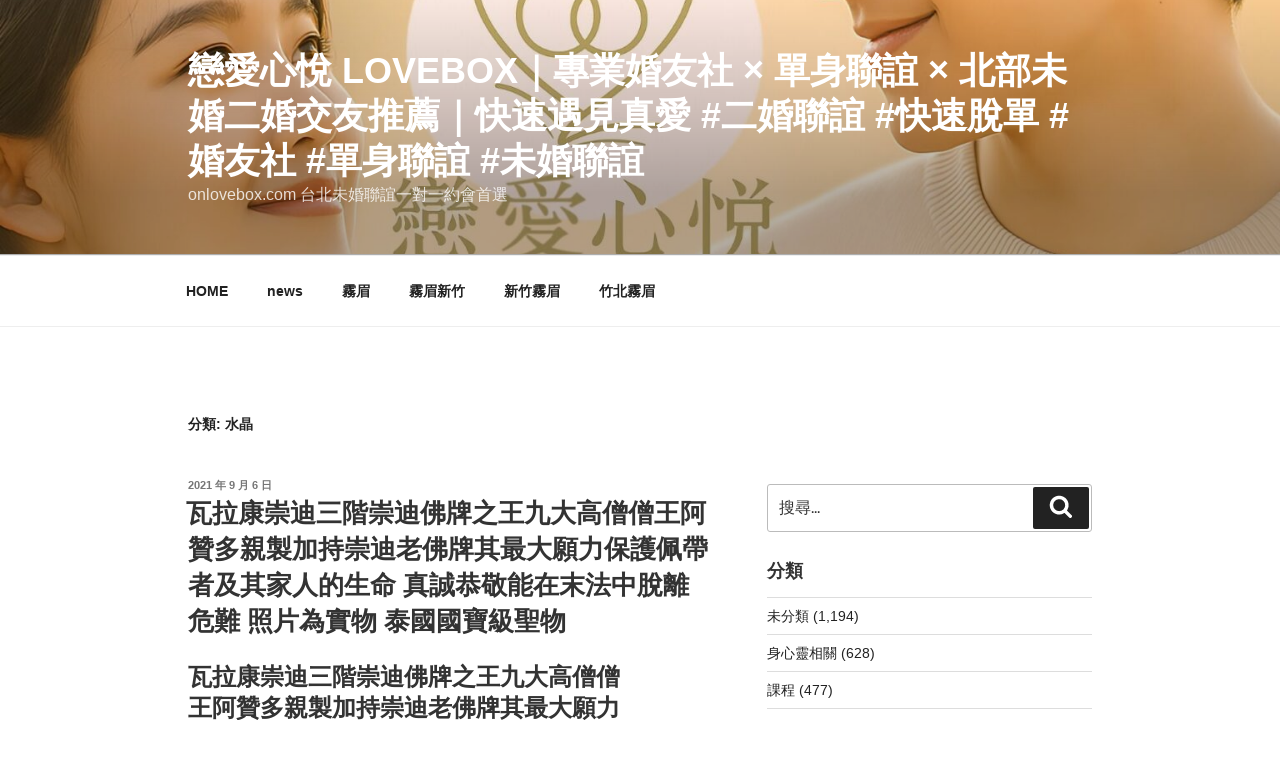

--- FILE ---
content_type: text/html; charset=UTF-8
request_url: https://home.skyseo119.com/category/%E6%B0%B4%E6%99%B6/
body_size: 52127
content:
<!DOCTYPE html>
<html lang="zh-TW" class="no-js no-svg">
<head>
<meta charset="UTF-8">
<meta name="viewport" content="width=device-width, initial-scale=1.0">
<link rel="profile" href="https://gmpg.org/xfn/11">


<style id="jetpack-boost-critical-css">@media all{html{font-family:sans-serif;line-height:1.15;-ms-text-size-adjust:100%;-webkit-text-size-adjust:100%}body{margin:0}article,aside,header,section{display:block}h1{font-size:2em;margin:.67em 0}main{display:block}a{background-color:transparent;-webkit-text-decoration-skip:objects}b{font-weight:inherit}b{font-weight:700}img{border-style:none}svg:not(:root){overflow:hidden}button,input{font-family:sans-serif;font-size:100%;line-height:1.15;margin:0}button,input{overflow:visible}button{text-transform:none}[type=submit],button{-webkit-appearance:button}[type=search]{-webkit-appearance:textfield;outline-offset:-2px}[type=search]::-webkit-search-cancel-button{-webkit-appearance:none}.screen-reader-text{clip:rect(1px,1px,1px,1px);height:1px;overflow:hidden;position:absolute!important;width:1px;word-wrap:normal!important}.entry-content:after,.entry-content:before,.site-content:after,.site-content:before,.site-header:after,.site-header:before,.widget-area:after,.widget-area:before,.widget:after,.widget:before{content:"";display:table;table-layout:fixed}.entry-content:after,.site-content:after,.site-header:after,.widget-area:after,.widget:after{clear:both}body,button,input{color:#333;font-family:"Libre Franklin","Helvetica Neue",helvetica,arial,sans-serif;font-size:15px;font-size:.9375rem;font-weight:400;line-height:1.66}h1,h2,h4{clear:both;line-height:1.4;margin:0 0 .75em;padding:1.5em 0 0}h1:first-child,h2:first-child{padding-top:0}h1{font-size:24px;font-size:1.5rem;font-weight:300}h2{color:#666;font-size:20px;font-size:1.25rem;font-weight:300}h4{color:#333;font-size:16px;font-size:1rem;font-weight:800}p{margin:0 0 1.5em;padding:0}html[lang^=zh-] body,html[lang^=zh-] button,html[lang^=zh-] input{font-family:"PingFang TC","Helvetica Neue",Helvetica,STHeitiTC-Light,Arial,sans-serif}html[lang^=zh-] h1,html[lang^=zh-] h2,html[lang^=zh-] h4{font-weight:700}html[lang^=zh-] *{letter-spacing:0!important}label{color:#333;display:block;font-weight:800;margin-bottom:.5em}input[type=search]{color:#666;background:#fff;background-image:-webkit-linear-gradient(rgba(255,255,255,0),rgba(255,255,255,0));border:1px solid #bbb;-webkit-border-radius:3px;border-radius:3px;display:block;padding:.7em;width:100%}button{background-color:#222;border:0;-webkit-border-radius:2px;border-radius:2px;-webkit-box-shadow:none;box-shadow:none;color:#fff;display:inline-block;font-size:14px;font-size:.875rem;font-weight:800;line-height:1;padding:1em 2em;text-shadow:none}input+button{padding:.75em 2em}ul{margin:0 0 1.5em;padding:0}ul{list-style:disc}a{color:#222;text-decoration:none}.entry-content a,.widget a{-webkit-box-shadow:inset 0-1px 0 #0f0f0f;box-shadow:inset 0-1px 0 #0f0f0f}.entry-meta a,.entry-title a,.pagination a,.widget ul li a{-webkit-box-shadow:inset 0-1px 0 #fff;box-shadow:inset 0-1px 0 #fff;text-decoration:none}.entry-content a img{-webkit-box-shadow:0 0 0 8px #fff;box-shadow:0 0 0 8px #fff}.post-thumbnail{margin-bottom:1em}.post-thumbnail a img{-webkit-backface-visibility:hidden}html{-webkit-box-sizing:border-box;-moz-box-sizing:border-box;box-sizing:border-box}*,:after,:before{-webkit-box-sizing:inherit;-moz-box-sizing:inherit;box-sizing:inherit}body{background:#fff}#page{position:relative;word-wrap:break-word}.wrap{margin-left:auto;margin-right:auto;max-width:700px;padding-left:2em;padding-right:2em}.wrap:after{clear:both;content:"";display:block}#masthead .wrap{position:relative}.site-header{background-color:#fafafa;position:relative}.site-branding{padding:1em 0;position:relative;z-index:3}.site-branding a{text-decoration:none}.site-title{clear:none;font-size:24px;font-size:1.5rem;font-weight:800;line-height:1.25;letter-spacing:.08em;margin:0;padding:0;text-transform:uppercase}.site-title,.site-title a{color:#222;opacity:1}body.has-header-image .site-title,body.has-header-image .site-title a{color:#fff}.site-description{color:#666;font-size:13px;font-size:.8125rem;margin-bottom:0}body.has-header-image .site-description{color:#fff;opacity:.8}body:not(.title-tagline-hidden) .site-branding-text{display:inline-block;max-width:100%;vertical-align:middle}.custom-header{position:relative}.custom-header-media{bottom:0;left:0;overflow:hidden;position:absolute;right:0;top:0;width:100%}.custom-header-media:before{background:-moz-linear-gradient(to top,rgba(0,0,0,0) 0,rgba(0,0,0,.3) 75%,rgba(0,0,0,.3) 100%);background:-webkit-linear-gradient(to top,rgba(0,0,0,0) 0,rgba(0,0,0,.3) 75%,rgba(0,0,0,.3) 100%);background:linear-gradient(to bottom,rgba(0,0,0,0) 0,rgba(0,0,0,.3) 75%,rgba(0,0,0,.3) 100%);bottom:0;content:"";display:block;height:100%;left:0;position:absolute;right:0;z-index:2}.has-header-image .custom-header-media img{position:fixed;height:auto;left:50%;max-width:1000%;min-height:100%;min-width:100%;min-width:100vw;width:auto;top:50%;padding-bottom:1px;-ms-transform:translateX(-50%) translateY(-50%);-moz-transform:translateX(-50%) translateY(-50%);-webkit-transform:translateX(-50%) translateY(-50%);transform:translateX(-50%) translateY(-50%)}.has-header-image:not(.twentyseventeen-front-page):not(.home) .custom-header-media img{bottom:0;position:absolute;top:auto;-ms-transform:translateX(-50%) translateY(0);-moz-transform:translateX(-50%) translateY(0);-webkit-transform:translateX(-50%) translateY(0);transform:translateX(-50%) translateY(0)}@supports (object-fit:cover){.has-header-image .custom-header-media img,.has-header-image:not(.twentyseventeen-front-page):not(.home) .custom-header-media img{height:100%;left:0;-o-object-fit:cover;object-fit:cover;top:0;-ms-transform:none;-moz-transform:none;-webkit-transform:none;transform:none;width:100%}}.site-content-contain{background-color:#fff;position:relative}.site-content{padding:2.5em 0 0}.page-title{color:#222;font-size:14px;font-size:.875rem;font-weight:800;letter-spacing:.14em;text-transform:uppercase}.entry-header .entry-title{margin-bottom:.25em}.entry-title a{color:#333;text-decoration:none;margin-left:-2px}.entry-title:not(:first-child){padding-top:0}.entry-meta{color:#767676;font-size:11px;font-size:.6875rem;font-weight:800;letter-spacing:.1818em;padding-bottom:.25em;text-transform:uppercase}.entry-meta a{color:#767676}.updated:not(.published){display:none}.page-numbers{display:none;padding:.5em .75em}.archive .site-main>article{padding-bottom:2em}body:not(.twentyseventeen-front-page) .entry-header{padding:1em 0}body:not(.twentyseventeen-front-page) .entry-content,body:not(.twentyseventeen-front-page) .entry-header{margin-left:auto;margin-right:auto}body:not(.twentyseventeen-front-page) .entry-header{padding-top:0}.page-header{padding-bottom:2em}#secondary{padding:1em 0 2em}.widget{padding-bottom:3em}.widget ul{list-style:none;margin:0}.widget ul li{border-bottom:1px solid #ddd;border-top:1px solid #ddd;padding:.5em 0}.widget:not(.widget_tag_cloud) ul li+li{margin-top:-1px}.search-form{position:relative}.search-form .search-submit{bottom:3px;padding:.5em 1em;position:absolute;right:3px;top:3px}.search-form .search-submit .icon{height:24px;top:-2px;width:24px}img{height:auto;max-width:100%}iframe{margin-bottom:1.5em;max-width:100%}p>iframe:only-child{margin-bottom:0}.icon{display:inline-block;fill:currentColor;height:1em;position:relative;top:-.0625em;vertical-align:middle;width:1em}.no-svg .search-submit .screen-reader-text{clip:auto;font-size:16px;font-size:1rem;font-weight:400;height:auto;position:relative!important;width:auto}@media screen and (min-width:30em){body,button,input{font-size:18px;font-size:1.125rem}h1{font-size:30px;font-size:1.875rem}h2{font-size:26px;font-size:1.625rem}h4{font-size:18px;font-size:1.125rem}.site-branding{padding:3em 0}}@media screen and (min-width:48em){html{scroll-padding-top:calc(var(--wp-admin--admin-bar--height,0px) + 72px)}body,button,input{font-size:16px;font-size:1rem;line-height:1.5}.wrap{max-width:1000px;padding-left:3em;padding-right:3em}.has-sidebar:not(.error404) #primary{float:left;width:58%}.has-sidebar #secondary{float:right;padding-top:0;width:36%}.site-branding{margin-bottom:0}.custom-header-media{height:165px;position:relative}.has-header-image:not(.twentyseventeen-front-page):not(.home) .custom-header-media{bottom:0;height:auto;left:0;position:absolute;right:0;top:0}.site-title{font-size:36px;font-size:2.25rem}.site-description{font-size:16px;font-size:1rem}.site-content{padding:5.5em 0 0}.archive .site-main>article{padding-bottom:4em}#secondary{font-size:14px;font-size:.875rem;line-height:1.6}}@media screen and (min-width:67em){.page-numbers{display:inline-block}}}@media all{@charset "UTF-8";.wp-block-group{box-sizing:border-box}.wp-block-latest-posts{box-sizing:border-box}.wp-block-latest-posts.wp-block-latest-posts__list{list-style:none;padding-left:0}.wp-block-latest-posts.wp-block-latest-posts__list li{clear:both}ul{box-sizing:border-box}.entry-content{counter-reset:footnotes}.screen-reader-text{clip:rect(1px,1px,1px,1px);word-wrap:normal!important;border:0;-webkit-clip-path:inset(50%);clip-path:inset(50%);height:1px;margin:-1px;overflow:hidden;padding:0;position:absolute;width:1px}}@media all{@charset "UTF-8";.jetpack-search-filters-widget__sub-heading{font-size:inherit;font-weight:700;margin:0 0 .5em;padding:0}.jetpack-search-form+.jetpack-search-filters-widget__sub-heading{margin-bottom:.5em!important;margin-top:1.5em}ul.jetpack-search-filters-widget__filter-list li{border:none;list-style:none;padding:0}ul.jetpack-search-filters-widget__filter-list li a{text-decoration:none}.jetpack-search-filters-widget__filter-list{list-style:none}ul.jetpack-search-filters-widget__filter-list{margin-bottom:1.5em}.screen-reader-text{clip:rect(1px,1px,1px,1px);word-wrap:normal!important;border:0;-webkit-clip-path:inset(50%);clip-path:inset(50%);height:1px;margin:-1px;overflow:hidden;padding:0;position:absolute!important;width:1px}}</style><meta name='robots' content='index, follow, max-image-preview:large, max-snippet:-1, max-video-preview:-1' />

	<!-- This site is optimized with the Yoast SEO plugin v26.5 - https://yoast.com/wordpress/plugins/seo/ -->
	<title>水晶 彙整 - 戀愛心悅 LoveBox｜專業婚友社 × 單身聯誼 × 北部未婚二婚交友推薦｜快速遇見真愛 #二婚聯誼 #快速脫單 #婚友社 #單身聯誼 #未婚聯誼</title>
	<link rel="canonical" href="https://home.skyseo119.com/category/水晶/" />
	<meta property="og:locale" content="zh_TW" />
	<meta property="og:type" content="article" />
	<meta property="og:title" content="水晶 彙整 - 戀愛心悅 LoveBox｜專業婚友社 × 單身聯誼 × 北部未婚二婚交友推薦｜快速遇見真愛 #二婚聯誼 #快速脫單 #婚友社 #單身聯誼 #未婚聯誼" />
	<meta property="og:url" content="https://home.skyseo119.com/category/水晶/" />
	<meta property="og:site_name" content="戀愛心悅 LoveBox｜專業婚友社 × 單身聯誼 × 北部未婚二婚交友推薦｜快速遇見真愛 #二婚聯誼 #快速脫單 #婚友社 #單身聯誼 #未婚聯誼" />
	<meta name="twitter:card" content="summary_large_image" />
	<script data-jetpack-boost="ignore" type="application/ld+json" class="yoast-schema-graph">{"@context":"https://schema.org","@graph":[{"@type":"CollectionPage","@id":"https://home.skyseo119.com/category/%e6%b0%b4%e6%99%b6/","url":"https://home.skyseo119.com/category/%e6%b0%b4%e6%99%b6/","name":"水晶 彙整 - 戀愛心悅 LoveBox｜專業婚友社 × 單身聯誼 × 北部未婚二婚交友推薦｜快速遇見真愛 #二婚聯誼 #快速脫單 #婚友社 #單身聯誼 #未婚聯誼","isPartOf":{"@id":"https://home.skyseo119.com/#website"},"breadcrumb":{"@id":"https://home.skyseo119.com/category/%e6%b0%b4%e6%99%b6/#breadcrumb"},"inLanguage":"zh-TW"},{"@type":"BreadcrumbList","@id":"https://home.skyseo119.com/category/%e6%b0%b4%e6%99%b6/#breadcrumb","itemListElement":[{"@type":"ListItem","position":1,"name":"首頁","item":"https://home.skyseo119.com/"},{"@type":"ListItem","position":2,"name":"水晶"}]},{"@type":"WebSite","@id":"https://home.skyseo119.com/#website","url":"https://home.skyseo119.com/","name":"戀愛心悅 LoveBox｜專業婚友社 × 單身聯誼 × 北部未婚二婚交友推薦｜快速遇見真愛 #二婚聯誼 #快速脫單 #婚友社 #單身聯誼 #未婚聯誼","description":"onlovebox.com 台北未婚聯誼一對一約會首選","potentialAction":[{"@type":"SearchAction","target":{"@type":"EntryPoint","urlTemplate":"https://home.skyseo119.com/?s={search_term_string}"},"query-input":{"@type":"PropertyValueSpecification","valueRequired":true,"valueName":"search_term_string"}}],"inLanguage":"zh-TW"}]}</script>
	<!-- / Yoast SEO plugin. -->


<link rel='dns-prefetch' href='//stats.wp.com' />
<link rel='dns-prefetch' href='//www.googletagmanager.com' />
<link rel='preconnect' href='//c0.wp.com' />
<link rel="alternate" type="application/rss+xml" title="訂閱《戀愛心悅 LoveBox｜專業婚友社 × 單身聯誼 × 北部未婚二婚交友推薦｜快速遇見真愛 #二婚聯誼 #快速脫單 #婚友社 #單身聯誼 #未婚聯誼》&raquo; 資訊提供" href="https://home.skyseo119.com/feed/" />
<link rel="alternate" type="application/rss+xml" title="訂閱《戀愛心悅 LoveBox｜專業婚友社 × 單身聯誼 × 北部未婚二婚交友推薦｜快速遇見真愛 #二婚聯誼 #快速脫單 #婚友社 #單身聯誼 #未婚聯誼》&raquo; 留言的資訊提供" href="https://home.skyseo119.com/comments/feed/" />
<link rel="alternate" type="application/rss+xml" title="訂閱《戀愛心悅 LoveBox｜專業婚友社 × 單身聯誼 × 北部未婚二婚交友推薦｜快速遇見真愛 #二婚聯誼 #快速脫單 #婚友社 #單身聯誼 #未婚聯誼》&raquo; 分類〈水晶〉的資訊提供" href="https://home.skyseo119.com/category/%e6%b0%b4%e6%99%b6/feed/" />
<style id='wp-img-auto-sizes-contain-inline-css'>
img:is([sizes=auto i],[sizes^="auto," i]){contain-intrinsic-size:3000px 1500px}
/*# sourceURL=wp-img-auto-sizes-contain-inline-css */
</style>
<style id='wp-emoji-styles-inline-css'>

	img.wp-smiley, img.emoji {
		display: inline !important;
		border: none !important;
		box-shadow: none !important;
		height: 1em !important;
		width: 1em !important;
		margin: 0 0.07em !important;
		vertical-align: -0.1em !important;
		background: none !important;
		padding: 0 !important;
	}
/*# sourceURL=wp-emoji-styles-inline-css */
</style>
<style id='wp-block-library-inline-css'>
:root{--wp-block-synced-color:#7a00df;--wp-block-synced-color--rgb:122,0,223;--wp-bound-block-color:var(--wp-block-synced-color);--wp-editor-canvas-background:#ddd;--wp-admin-theme-color:#007cba;--wp-admin-theme-color--rgb:0,124,186;--wp-admin-theme-color-darker-10:#006ba1;--wp-admin-theme-color-darker-10--rgb:0,107,160.5;--wp-admin-theme-color-darker-20:#005a87;--wp-admin-theme-color-darker-20--rgb:0,90,135;--wp-admin-border-width-focus:2px}@media (min-resolution:192dpi){:root{--wp-admin-border-width-focus:1.5px}}.wp-element-button{cursor:pointer}:root .has-very-light-gray-background-color{background-color:#eee}:root .has-very-dark-gray-background-color{background-color:#313131}:root .has-very-light-gray-color{color:#eee}:root .has-very-dark-gray-color{color:#313131}:root .has-vivid-green-cyan-to-vivid-cyan-blue-gradient-background{background:linear-gradient(135deg,#00d084,#0693e3)}:root .has-purple-crush-gradient-background{background:linear-gradient(135deg,#34e2e4,#4721fb 50%,#ab1dfe)}:root .has-hazy-dawn-gradient-background{background:linear-gradient(135deg,#faaca8,#dad0ec)}:root .has-subdued-olive-gradient-background{background:linear-gradient(135deg,#fafae1,#67a671)}:root .has-atomic-cream-gradient-background{background:linear-gradient(135deg,#fdd79a,#004a59)}:root .has-nightshade-gradient-background{background:linear-gradient(135deg,#330968,#31cdcf)}:root .has-midnight-gradient-background{background:linear-gradient(135deg,#020381,#2874fc)}:root{--wp--preset--font-size--normal:16px;--wp--preset--font-size--huge:42px}.has-regular-font-size{font-size:1em}.has-larger-font-size{font-size:2.625em}.has-normal-font-size{font-size:var(--wp--preset--font-size--normal)}.has-huge-font-size{font-size:var(--wp--preset--font-size--huge)}.has-text-align-center{text-align:center}.has-text-align-left{text-align:left}.has-text-align-right{text-align:right}.has-fit-text{white-space:nowrap!important}#end-resizable-editor-section{display:none}.aligncenter{clear:both}.items-justified-left{justify-content:flex-start}.items-justified-center{justify-content:center}.items-justified-right{justify-content:flex-end}.items-justified-space-between{justify-content:space-between}.screen-reader-text{border:0;clip-path:inset(50%);height:1px;margin:-1px;overflow:hidden;padding:0;position:absolute;width:1px;word-wrap:normal!important}.screen-reader-text:focus{background-color:#ddd;clip-path:none;color:#444;display:block;font-size:1em;height:auto;left:5px;line-height:normal;padding:15px 23px 14px;text-decoration:none;top:5px;width:auto;z-index:100000}html :where(.has-border-color){border-style:solid}html :where([style*=border-top-color]){border-top-style:solid}html :where([style*=border-right-color]){border-right-style:solid}html :where([style*=border-bottom-color]){border-bottom-style:solid}html :where([style*=border-left-color]){border-left-style:solid}html :where([style*=border-width]){border-style:solid}html :where([style*=border-top-width]){border-top-style:solid}html :where([style*=border-right-width]){border-right-style:solid}html :where([style*=border-bottom-width]){border-bottom-style:solid}html :where([style*=border-left-width]){border-left-style:solid}html :where(img[class*=wp-image-]){height:auto;max-width:100%}:where(figure){margin:0 0 1em}html :where(.is-position-sticky){--wp-admin--admin-bar--position-offset:var(--wp-admin--admin-bar--height,0px)}@media screen and (max-width:600px){html :where(.is-position-sticky){--wp-admin--admin-bar--position-offset:0px}}

/*# sourceURL=wp-block-library-inline-css */
</style><style id='wp-block-heading-inline-css'>
h1:where(.wp-block-heading).has-background,h2:where(.wp-block-heading).has-background,h3:where(.wp-block-heading).has-background,h4:where(.wp-block-heading).has-background,h5:where(.wp-block-heading).has-background,h6:where(.wp-block-heading).has-background{padding:1.25em 2.375em}h1.has-text-align-left[style*=writing-mode]:where([style*=vertical-lr]),h1.has-text-align-right[style*=writing-mode]:where([style*=vertical-rl]),h2.has-text-align-left[style*=writing-mode]:where([style*=vertical-lr]),h2.has-text-align-right[style*=writing-mode]:where([style*=vertical-rl]),h3.has-text-align-left[style*=writing-mode]:where([style*=vertical-lr]),h3.has-text-align-right[style*=writing-mode]:where([style*=vertical-rl]),h4.has-text-align-left[style*=writing-mode]:where([style*=vertical-lr]),h4.has-text-align-right[style*=writing-mode]:where([style*=vertical-rl]),h5.has-text-align-left[style*=writing-mode]:where([style*=vertical-lr]),h5.has-text-align-right[style*=writing-mode]:where([style*=vertical-rl]),h6.has-text-align-left[style*=writing-mode]:where([style*=vertical-lr]),h6.has-text-align-right[style*=writing-mode]:where([style*=vertical-rl]){rotate:180deg}
/*# sourceURL=https://c0.wp.com/c/6.9/wp-includes/blocks/heading/style.min.css */
</style>
<style id='wp-block-latest-posts-inline-css'>
.wp-block-latest-posts{box-sizing:border-box}.wp-block-latest-posts.alignleft{margin-right:2em}.wp-block-latest-posts.alignright{margin-left:2em}.wp-block-latest-posts.wp-block-latest-posts__list{list-style:none}.wp-block-latest-posts.wp-block-latest-posts__list li{clear:both;overflow-wrap:break-word}.wp-block-latest-posts.is-grid{display:flex;flex-wrap:wrap}.wp-block-latest-posts.is-grid li{margin:0 1.25em 1.25em 0;width:100%}@media (min-width:600px){.wp-block-latest-posts.columns-2 li{width:calc(50% - .625em)}.wp-block-latest-posts.columns-2 li:nth-child(2n){margin-right:0}.wp-block-latest-posts.columns-3 li{width:calc(33.33333% - .83333em)}.wp-block-latest-posts.columns-3 li:nth-child(3n){margin-right:0}.wp-block-latest-posts.columns-4 li{width:calc(25% - .9375em)}.wp-block-latest-posts.columns-4 li:nth-child(4n){margin-right:0}.wp-block-latest-posts.columns-5 li{width:calc(20% - 1em)}.wp-block-latest-posts.columns-5 li:nth-child(5n){margin-right:0}.wp-block-latest-posts.columns-6 li{width:calc(16.66667% - 1.04167em)}.wp-block-latest-posts.columns-6 li:nth-child(6n){margin-right:0}}:root :where(.wp-block-latest-posts.is-grid){padding:0}:root :where(.wp-block-latest-posts.wp-block-latest-posts__list){padding-left:0}.wp-block-latest-posts__post-author,.wp-block-latest-posts__post-date{display:block;font-size:.8125em}.wp-block-latest-posts__post-excerpt,.wp-block-latest-posts__post-full-content{margin-bottom:1em;margin-top:.5em}.wp-block-latest-posts__featured-image a{display:inline-block}.wp-block-latest-posts__featured-image img{height:auto;max-width:100%;width:auto}.wp-block-latest-posts__featured-image.alignleft{float:left;margin-right:1em}.wp-block-latest-posts__featured-image.alignright{float:right;margin-left:1em}.wp-block-latest-posts__featured-image.aligncenter{margin-bottom:1em;text-align:center}
/*# sourceURL=https://c0.wp.com/c/6.9/wp-includes/blocks/latest-posts/style.min.css */
</style>
<style id='wp-block-group-inline-css'>
.wp-block-group{box-sizing:border-box}:where(.wp-block-group.wp-block-group-is-layout-constrained){position:relative}
/*# sourceURL=https://c0.wp.com/c/6.9/wp-includes/blocks/group/style.min.css */
</style>
<style id='wp-block-group-theme-inline-css'>
:where(.wp-block-group.has-background){padding:1.25em 2.375em}
/*# sourceURL=https://c0.wp.com/c/6.9/wp-includes/blocks/group/theme.min.css */
</style>
<style id='global-styles-inline-css'>
:root{--wp--preset--aspect-ratio--square: 1;--wp--preset--aspect-ratio--4-3: 4/3;--wp--preset--aspect-ratio--3-4: 3/4;--wp--preset--aspect-ratio--3-2: 3/2;--wp--preset--aspect-ratio--2-3: 2/3;--wp--preset--aspect-ratio--16-9: 16/9;--wp--preset--aspect-ratio--9-16: 9/16;--wp--preset--color--black: #000000;--wp--preset--color--cyan-bluish-gray: #abb8c3;--wp--preset--color--white: #ffffff;--wp--preset--color--pale-pink: #f78da7;--wp--preset--color--vivid-red: #cf2e2e;--wp--preset--color--luminous-vivid-orange: #ff6900;--wp--preset--color--luminous-vivid-amber: #fcb900;--wp--preset--color--light-green-cyan: #7bdcb5;--wp--preset--color--vivid-green-cyan: #00d084;--wp--preset--color--pale-cyan-blue: #8ed1fc;--wp--preset--color--vivid-cyan-blue: #0693e3;--wp--preset--color--vivid-purple: #9b51e0;--wp--preset--gradient--vivid-cyan-blue-to-vivid-purple: linear-gradient(135deg,rgb(6,147,227) 0%,rgb(155,81,224) 100%);--wp--preset--gradient--light-green-cyan-to-vivid-green-cyan: linear-gradient(135deg,rgb(122,220,180) 0%,rgb(0,208,130) 100%);--wp--preset--gradient--luminous-vivid-amber-to-luminous-vivid-orange: linear-gradient(135deg,rgb(252,185,0) 0%,rgb(255,105,0) 100%);--wp--preset--gradient--luminous-vivid-orange-to-vivid-red: linear-gradient(135deg,rgb(255,105,0) 0%,rgb(207,46,46) 100%);--wp--preset--gradient--very-light-gray-to-cyan-bluish-gray: linear-gradient(135deg,rgb(238,238,238) 0%,rgb(169,184,195) 100%);--wp--preset--gradient--cool-to-warm-spectrum: linear-gradient(135deg,rgb(74,234,220) 0%,rgb(151,120,209) 20%,rgb(207,42,186) 40%,rgb(238,44,130) 60%,rgb(251,105,98) 80%,rgb(254,248,76) 100%);--wp--preset--gradient--blush-light-purple: linear-gradient(135deg,rgb(255,206,236) 0%,rgb(152,150,240) 100%);--wp--preset--gradient--blush-bordeaux: linear-gradient(135deg,rgb(254,205,165) 0%,rgb(254,45,45) 50%,rgb(107,0,62) 100%);--wp--preset--gradient--luminous-dusk: linear-gradient(135deg,rgb(255,203,112) 0%,rgb(199,81,192) 50%,rgb(65,88,208) 100%);--wp--preset--gradient--pale-ocean: linear-gradient(135deg,rgb(255,245,203) 0%,rgb(182,227,212) 50%,rgb(51,167,181) 100%);--wp--preset--gradient--electric-grass: linear-gradient(135deg,rgb(202,248,128) 0%,rgb(113,206,126) 100%);--wp--preset--gradient--midnight: linear-gradient(135deg,rgb(2,3,129) 0%,rgb(40,116,252) 100%);--wp--preset--font-size--small: 13px;--wp--preset--font-size--medium: 20px;--wp--preset--font-size--large: 36px;--wp--preset--font-size--x-large: 42px;--wp--preset--spacing--20: 0.44rem;--wp--preset--spacing--30: 0.67rem;--wp--preset--spacing--40: 1rem;--wp--preset--spacing--50: 1.5rem;--wp--preset--spacing--60: 2.25rem;--wp--preset--spacing--70: 3.38rem;--wp--preset--spacing--80: 5.06rem;--wp--preset--shadow--natural: 6px 6px 9px rgba(0, 0, 0, 0.2);--wp--preset--shadow--deep: 12px 12px 50px rgba(0, 0, 0, 0.4);--wp--preset--shadow--sharp: 6px 6px 0px rgba(0, 0, 0, 0.2);--wp--preset--shadow--outlined: 6px 6px 0px -3px rgb(255, 255, 255), 6px 6px rgb(0, 0, 0);--wp--preset--shadow--crisp: 6px 6px 0px rgb(0, 0, 0);}:where(.is-layout-flex){gap: 0.5em;}:where(.is-layout-grid){gap: 0.5em;}body .is-layout-flex{display: flex;}.is-layout-flex{flex-wrap: wrap;align-items: center;}.is-layout-flex > :is(*, div){margin: 0;}body .is-layout-grid{display: grid;}.is-layout-grid > :is(*, div){margin: 0;}:where(.wp-block-columns.is-layout-flex){gap: 2em;}:where(.wp-block-columns.is-layout-grid){gap: 2em;}:where(.wp-block-post-template.is-layout-flex){gap: 1.25em;}:where(.wp-block-post-template.is-layout-grid){gap: 1.25em;}.has-black-color{color: var(--wp--preset--color--black) !important;}.has-cyan-bluish-gray-color{color: var(--wp--preset--color--cyan-bluish-gray) !important;}.has-white-color{color: var(--wp--preset--color--white) !important;}.has-pale-pink-color{color: var(--wp--preset--color--pale-pink) !important;}.has-vivid-red-color{color: var(--wp--preset--color--vivid-red) !important;}.has-luminous-vivid-orange-color{color: var(--wp--preset--color--luminous-vivid-orange) !important;}.has-luminous-vivid-amber-color{color: var(--wp--preset--color--luminous-vivid-amber) !important;}.has-light-green-cyan-color{color: var(--wp--preset--color--light-green-cyan) !important;}.has-vivid-green-cyan-color{color: var(--wp--preset--color--vivid-green-cyan) !important;}.has-pale-cyan-blue-color{color: var(--wp--preset--color--pale-cyan-blue) !important;}.has-vivid-cyan-blue-color{color: var(--wp--preset--color--vivid-cyan-blue) !important;}.has-vivid-purple-color{color: var(--wp--preset--color--vivid-purple) !important;}.has-black-background-color{background-color: var(--wp--preset--color--black) !important;}.has-cyan-bluish-gray-background-color{background-color: var(--wp--preset--color--cyan-bluish-gray) !important;}.has-white-background-color{background-color: var(--wp--preset--color--white) !important;}.has-pale-pink-background-color{background-color: var(--wp--preset--color--pale-pink) !important;}.has-vivid-red-background-color{background-color: var(--wp--preset--color--vivid-red) !important;}.has-luminous-vivid-orange-background-color{background-color: var(--wp--preset--color--luminous-vivid-orange) !important;}.has-luminous-vivid-amber-background-color{background-color: var(--wp--preset--color--luminous-vivid-amber) !important;}.has-light-green-cyan-background-color{background-color: var(--wp--preset--color--light-green-cyan) !important;}.has-vivid-green-cyan-background-color{background-color: var(--wp--preset--color--vivid-green-cyan) !important;}.has-pale-cyan-blue-background-color{background-color: var(--wp--preset--color--pale-cyan-blue) !important;}.has-vivid-cyan-blue-background-color{background-color: var(--wp--preset--color--vivid-cyan-blue) !important;}.has-vivid-purple-background-color{background-color: var(--wp--preset--color--vivid-purple) !important;}.has-black-border-color{border-color: var(--wp--preset--color--black) !important;}.has-cyan-bluish-gray-border-color{border-color: var(--wp--preset--color--cyan-bluish-gray) !important;}.has-white-border-color{border-color: var(--wp--preset--color--white) !important;}.has-pale-pink-border-color{border-color: var(--wp--preset--color--pale-pink) !important;}.has-vivid-red-border-color{border-color: var(--wp--preset--color--vivid-red) !important;}.has-luminous-vivid-orange-border-color{border-color: var(--wp--preset--color--luminous-vivid-orange) !important;}.has-luminous-vivid-amber-border-color{border-color: var(--wp--preset--color--luminous-vivid-amber) !important;}.has-light-green-cyan-border-color{border-color: var(--wp--preset--color--light-green-cyan) !important;}.has-vivid-green-cyan-border-color{border-color: var(--wp--preset--color--vivid-green-cyan) !important;}.has-pale-cyan-blue-border-color{border-color: var(--wp--preset--color--pale-cyan-blue) !important;}.has-vivid-cyan-blue-border-color{border-color: var(--wp--preset--color--vivid-cyan-blue) !important;}.has-vivid-purple-border-color{border-color: var(--wp--preset--color--vivid-purple) !important;}.has-vivid-cyan-blue-to-vivid-purple-gradient-background{background: var(--wp--preset--gradient--vivid-cyan-blue-to-vivid-purple) !important;}.has-light-green-cyan-to-vivid-green-cyan-gradient-background{background: var(--wp--preset--gradient--light-green-cyan-to-vivid-green-cyan) !important;}.has-luminous-vivid-amber-to-luminous-vivid-orange-gradient-background{background: var(--wp--preset--gradient--luminous-vivid-amber-to-luminous-vivid-orange) !important;}.has-luminous-vivid-orange-to-vivid-red-gradient-background{background: var(--wp--preset--gradient--luminous-vivid-orange-to-vivid-red) !important;}.has-very-light-gray-to-cyan-bluish-gray-gradient-background{background: var(--wp--preset--gradient--very-light-gray-to-cyan-bluish-gray) !important;}.has-cool-to-warm-spectrum-gradient-background{background: var(--wp--preset--gradient--cool-to-warm-spectrum) !important;}.has-blush-light-purple-gradient-background{background: var(--wp--preset--gradient--blush-light-purple) !important;}.has-blush-bordeaux-gradient-background{background: var(--wp--preset--gradient--blush-bordeaux) !important;}.has-luminous-dusk-gradient-background{background: var(--wp--preset--gradient--luminous-dusk) !important;}.has-pale-ocean-gradient-background{background: var(--wp--preset--gradient--pale-ocean) !important;}.has-electric-grass-gradient-background{background: var(--wp--preset--gradient--electric-grass) !important;}.has-midnight-gradient-background{background: var(--wp--preset--gradient--midnight) !important;}.has-small-font-size{font-size: var(--wp--preset--font-size--small) !important;}.has-medium-font-size{font-size: var(--wp--preset--font-size--medium) !important;}.has-large-font-size{font-size: var(--wp--preset--font-size--large) !important;}.has-x-large-font-size{font-size: var(--wp--preset--font-size--x-large) !important;}
/*# sourceURL=global-styles-inline-css */
</style>

<style id='classic-theme-styles-inline-css'>
/*! This file is auto-generated */
.wp-block-button__link{color:#fff;background-color:#32373c;border-radius:9999px;box-shadow:none;text-decoration:none;padding:calc(.667em + 2px) calc(1.333em + 2px);font-size:1.125em}.wp-block-file__button{background:#32373c;color:#fff;text-decoration:none}
/*# sourceURL=/wp-includes/css/classic-themes.min.css */
</style>
<noscript><link rel='stylesheet' id='jetpack-instant-search-css' href='https://home.skyseo119.com/wp-content/plugins/jetpack/jetpack_vendor/automattic/jetpack-search/build/instant-search/jp-search.chunk-main-payload.css?minify=false&#038;ver=a9cf87fff4e38de9bc98' media='all' />
</noscript><link rel='stylesheet' id='jetpack-instant-search-css' href='https://home.skyseo119.com/wp-content/plugins/jetpack/jetpack_vendor/automattic/jetpack-search/build/instant-search/jp-search.chunk-main-payload.css?minify=false&#038;ver=a9cf87fff4e38de9bc98' media="not all" data-media="all" onload="this.media=this.dataset.media; delete this.dataset.media; this.removeAttribute( 'onload' );" />
<noscript><link rel='stylesheet' id='twentyseventeen-fonts-css' href='https://home.skyseo119.com/wp-content/themes/twentyseventeen/assets/fonts/font-libre-franklin.css?ver=20230328' media='all' />
</noscript><link rel='stylesheet' id='twentyseventeen-fonts-css' href='https://home.skyseo119.com/wp-content/themes/twentyseventeen/assets/fonts/font-libre-franklin.css?ver=20230328' media="not all" data-media="all" onload="this.media=this.dataset.media; delete this.dataset.media; this.removeAttribute( 'onload' );" />
<noscript><link rel='stylesheet' id='twentyseventeen-style-css' href='https://home.skyseo119.com/wp-content/themes/twentyseventeen/style.css?ver=20250415' media='all' />
</noscript><link rel='stylesheet' id='twentyseventeen-style-css' href='https://home.skyseo119.com/wp-content/themes/twentyseventeen/style.css?ver=20250415' media="not all" data-media="all" onload="this.media=this.dataset.media; delete this.dataset.media; this.removeAttribute( 'onload' );" />
<noscript><link rel='stylesheet' id='twentyseventeen-block-style-css' href='https://home.skyseo119.com/wp-content/themes/twentyseventeen/assets/css/blocks.css?ver=20240729' media='all' />
</noscript><link rel='stylesheet' id='twentyseventeen-block-style-css' href='https://home.skyseo119.com/wp-content/themes/twentyseventeen/assets/css/blocks.css?ver=20240729' media="not all" data-media="all" onload="this.media=this.dataset.media; delete this.dataset.media; this.removeAttribute( 'onload' );" />
<noscript><link rel='stylesheet' id='__EPYT__style-css' href='https://home.skyseo119.com/wp-content/plugins/youtube-embed-plus/styles/ytprefs.min.css?ver=14.2.3.2' media='all' />
</noscript><link rel='stylesheet' id='__EPYT__style-css' href='https://home.skyseo119.com/wp-content/plugins/youtube-embed-plus/styles/ytprefs.min.css?ver=14.2.3.2' media="not all" data-media="all" onload="this.media=this.dataset.media; delete this.dataset.media; this.removeAttribute( 'onload' );" />
<style id='__EPYT__style-inline-css'>

                .epyt-gallery-thumb {
                        width: 33.333%;
                }
                
/*# sourceURL=__EPYT__style-inline-css */
</style>






<!-- Google tag (gtag.js) snippet added by Site Kit -->
<!-- Google Analytics snippet added by Site Kit -->




<link rel="https://api.w.org/" href="https://home.skyseo119.com/wp-json/" /><link rel="alternate" title="JSON" type="application/json" href="https://home.skyseo119.com/wp-json/wp/v2/categories/558" /><link rel="EditURI" type="application/rsd+xml" title="RSD" href="https://home.skyseo119.com/xmlrpc.php?rsd" />
<meta name="generator" content="WordPress 6.9" />
<meta name="generator" content="Site Kit by Google 1.167.0" />	<style>img#wpstats{display:none}</style>
		<link rel="icon" href="https://home.skyseo119.com/wp-content/uploads/2025/08/cropped-戀愛心悅台北男女聯誼中心-1-32x32.png" sizes="32x32" />
<link rel="icon" href="https://home.skyseo119.com/wp-content/uploads/2025/08/cropped-戀愛心悅台北男女聯誼中心-1-192x192.png" sizes="192x192" />
<link rel="apple-touch-icon" href="https://home.skyseo119.com/wp-content/uploads/2025/08/cropped-戀愛心悅台北男女聯誼中心-1-180x180.png" />
<meta name="msapplication-TileImage" content="https://home.skyseo119.com/wp-content/uploads/2025/08/cropped-戀愛心悅台北男女聯誼中心-1-270x270.png" />
</head>

<body class="archive category category-558 wp-embed-responsive wp-theme-twentyseventeen jps-theme-twentyseventeen group-blog hfeed has-header-image has-sidebar page-two-column colors-light">
<div id="page" class="site">
	<a class="skip-link screen-reader-text" href="#content">
		跳至主要內容	</a>

	<header id="masthead" class="site-header">

		<div class="custom-header">

		<div class="custom-header-media">
			<div id="wp-custom-header" class="wp-custom-header"><img src="https://home.skyseo119.com/wp-content/uploads/2025/08/cropped-讓愛情開花結果.jpg" width="2000" height="1201" alt="讓愛情開花結果" srcset="https://home.skyseo119.com/wp-content/uploads/2025/08/cropped-讓愛情開花結果.jpg 2000w, https://home.skyseo119.com/wp-content/uploads/2025/08/cropped-讓愛情開花結果-300x180.jpg 300w, https://home.skyseo119.com/wp-content/uploads/2025/08/cropped-讓愛情開花結果-1024x615.jpg 1024w, https://home.skyseo119.com/wp-content/uploads/2025/08/cropped-讓愛情開花結果-768x461.jpg 768w, https://home.skyseo119.com/wp-content/uploads/2025/08/cropped-讓愛情開花結果-1536x922.jpg 1536w" sizes="(max-width: 767px) 200vw, 100vw" decoding="async" fetchpriority="high" /></div>		</div>

	<div class="site-branding">
	<div class="wrap">

		
		<div class="site-branding-text">
										<p class="site-title"><a href="https://home.skyseo119.com/" rel="home" >戀愛心悅 LoveBox｜專業婚友社 × 單身聯誼 × 北部未婚二婚交友推薦｜快速遇見真愛 #二婚聯誼 #快速脫單 #婚友社 #單身聯誼 #未婚聯誼</a></p>
			
							<p class="site-description">onlovebox.com 台北未婚聯誼一對一約會首選</p>
					</div><!-- .site-branding-text -->

		
	</div><!-- .wrap -->
</div><!-- .site-branding -->

</div><!-- .custom-header -->

					<div class="navigation-top">
				<div class="wrap">
					<nav id="site-navigation" class="main-navigation" aria-label="頂端選單">
	<button class="menu-toggle" aria-controls="top-menu" aria-expanded="false">
		<svg class="icon icon-bars" aria-hidden="true" role="img"> <use href="#icon-bars" xlink:href="#icon-bars"></use> </svg><svg class="icon icon-close" aria-hidden="true" role="img"> <use href="#icon-close" xlink:href="#icon-close"></use> </svg>選單	</button>

	<div class="menu-%e4%b8%bb%e9%81%b8%e5%96%ae-container"><ul id="top-menu" class="menu"><li id="menu-item-2137" class="menu-item menu-item-type-post_type menu-item-object-page menu-item-home menu-item-2137"><a href="https://home.skyseo119.com/">HOME</a></li>
<li id="menu-item-2138" class="menu-item menu-item-type-post_type menu-item-object-page current_page_parent menu-item-2138"><a href="https://home.skyseo119.com/news/">news</a></li>
<li id="menu-item-8585" class="menu-item menu-item-type-custom menu-item-object-custom menu-item-8585"><a href="https://share.google/p6ivcuJslBHaPaWCA">霧眉</a></li>
<li id="menu-item-8586" class="menu-item menu-item-type-custom menu-item-object-custom menu-item-8586"><a href="https://share.google/20ytu08DOgGqmKjmk">霧眉新竹</a></li>
<li id="menu-item-8587" class="menu-item menu-item-type-custom menu-item-object-custom menu-item-8587"><a href="https://maps.app.goo.gl/wEsgTgq7meY7bhjy7">新竹霧眉</a></li>
<li id="menu-item-8588" class="menu-item menu-item-type-custom menu-item-object-custom menu-item-8588"><a href="https://maps.app.goo.gl/2vwqGdBtHrXtTBwq6">竹北霧眉</a></li>
</ul></div>
	</nav><!-- #site-navigation -->
				</div><!-- .wrap -->
			</div><!-- .navigation-top -->
		
	</header><!-- #masthead -->

	
	<div class="site-content-contain">
		<div id="content" class="site-content">

<div class="wrap">

			<header class="page-header">
			<h1 class="page-title">分類: <span>水晶</span></h1>		</header><!-- .page-header -->
	
	<div id="primary" class="content-area">
		<main id="main" class="site-main">

					
<article id="post-553" class="post-553 post type-post status-publish format-standard hentry category-561 category-564 category-566 category-563 category-560 category-568 category-558 category-562 category-569 category-565 category-567 category-559 tag-somdet tag-3649 tag-3629 tag-3647 tag-3633 tag-3641 tag-3634 tag-3648 tag-3604 tag-3645 tag-3640 tag-3643 tag-3646 tag-3642">
		<header class="entry-header">
		<div class="entry-meta"><span class="screen-reader-text">發佈於 </span><a href="https://home.skyseo119.com/%e7%93%a6%e6%8b%89%e5%ba%b7%e5%b4%87%e8%bf%aa%e4%b8%89%e9%9a%8e%e5%b4%87%e8%bf%aa%e4%bd%9b%e7%89%8c%e4%b9%8b%e7%8e%8b%e4%b9%9d%e5%a4%a7%e9%ab%98%e5%83%a7%e5%83%a7%e7%8e%8b%e9%98%bf%e8%b4%8a%e5%a4%9a-2/" rel="bookmark"><time class="entry-date published" datetime="2021-09-06T18:50:00+08:00">2021 年 9 月 6 日</time><time class="updated" datetime="2024-01-02T23:02:08+08:00">2024 年 1 月 2 日</time></a></div><!-- .entry-meta --><h2 class="entry-title"><a href="https://home.skyseo119.com/%e7%93%a6%e6%8b%89%e5%ba%b7%e5%b4%87%e8%bf%aa%e4%b8%89%e9%9a%8e%e5%b4%87%e8%bf%aa%e4%bd%9b%e7%89%8c%e4%b9%8b%e7%8e%8b%e4%b9%9d%e5%a4%a7%e9%ab%98%e5%83%a7%e5%83%a7%e7%8e%8b%e9%98%bf%e8%b4%8a%e5%a4%9a-2/" rel="bookmark">瓦拉康崇迪三階崇迪佛牌之王九大高僧僧王阿贊多親製加持崇迪老佛牌其最大願力保護佩帶者及其家人的生命 真誠恭敬能在末法中脫離危難 照片為實物 泰國國寶級聖物</a></h2>	</header><!-- .entry-header -->

	
	<div class="entry-content">
		<h1 class="title__HOQAT" style="background-color: white; color: var(--h-color); font-family: system-ui, 'Helvetica Neue', Helvetica, Arial, 'Microsoft JhengHei', 微軟正黑體, sans-serif; font-size: 1.5em; line-height: 1.3; margin: 0px 3.333em 0.5em 0px; padding: 0px; word-break: break-all;">瓦拉康崇迪三階崇迪佛牌之王九大高僧僧王阿贊多親製加持崇迪老佛牌其最大願力保護佩帶者及其家人的生命 真誠恭敬能在末法中脫離危難 照片為實物 泰國國寶級聖物</h1>
<p><span style="font-size: large;"><b>前往供請:  <a href="https://tw.bid.yahoo.com/item/100341121839">https://tw.bid.yahoo.com/item/100341121839</a></b></span></p>
<p>&nbsp;</p>
<p><iframe title="YouTube video player" src="https://www.youtube.com/embed/7coCtN0ch3c?si=cUmnRG99o6zDx59x" width="560" height="315" frameborder="0" allowfullscreen="allowfullscreen"></iframe></p>
<p>&nbsp;</p>
<p>泰國聖物,遠古,入定,法力,瓦拉康老佛牌,佛牌之王,崇迪,光明佛,佛曆2411,泰國九大高僧,泰國僧王,阿贊多親製三階崇迪,阿贊多崇迪,古董佛牌,พระสมเด,三階崇迪,大鵬金翅鳥,泰國皇室徽章,發料崇迪,出頂崇迪,亞贊多親製崇迪,崇迪老佛牌</p>
<p>&nbsp;</p>
<div class="separator" style="clear: both; text-align: center;"><a style="margin-left: 1em; margin-right: 1em;" href="https://blogger.googleusercontent.com/img/b/R29vZ2xl/AVvXsEjcVX6Ioh-Pegvjs3BlpUcmb1LJQjawR7ZoelNFoCJbeOzVFhVszVsIcfYrJp2pIWNdFXIjgiHomAX-ImibUiqGjgGlRaBSdAR7M9GUVV5Tkcq_3fNd0dMgjjmKyT7DwGmCW2X7ydtEziG-v-FzQHSvCB7oEP6iXLK9dZ-ZBNbtmtWvXjL_88TWimmpJFg/s700/2dcc3f24-7b57-4601-910e-7f5fdb9937c8.jpg"><img decoding="async" src="https://blogger.googleusercontent.com/img/b/R29vZ2xl/AVvXsEjcVX6Ioh-Pegvjs3BlpUcmb1LJQjawR7ZoelNFoCJbeOzVFhVszVsIcfYrJp2pIWNdFXIjgiHomAX-ImibUiqGjgGlRaBSdAR7M9GUVV5Tkcq_3fNd0dMgjjmKyT7DwGmCW2X7ydtEziG-v-FzQHSvCB7oEP6iXLK9dZ-ZBNbtmtWvXjL_88TWimmpJFg/w480-h640/2dcc3f24-7b57-4601-910e-7f5fdb9937c8.jpg" width="480" height="640" border="0" data-original-height="700" data-original-width="525" /></a></div>
<p>&nbsp;</p>
<div class="separator" style="clear: both; text-align: center;"><a style="margin-left: 1em; margin-right: 1em;" href="https://blogger.googleusercontent.com/img/b/R29vZ2xl/AVvXsEjBzQza9O3eW_bX8ja-DBpvu-BhhCxVIB-krsiCMgxpqng5E_2uvi__EMhBAnMM-upGWinZY9x3Grn7e3iD1UmUsI2Z8VKi4qmT71KsHwVuTB6FCsz5xlgYTmLq1Q9scXJ_KSlxVmavdDg7WJxrAyxdyWzQFIVl1cs_8doXx9SlpO0GRGFlcNTV5P7UgfE/s700/8cce1806-481c-4f77-93cf-39629a95da3b.jpg"><img loading="lazy" decoding="async" src="https://blogger.googleusercontent.com/img/b/R29vZ2xl/AVvXsEjBzQza9O3eW_bX8ja-DBpvu-BhhCxVIB-krsiCMgxpqng5E_2uvi__EMhBAnMM-upGWinZY9x3Grn7e3iD1UmUsI2Z8VKi4qmT71KsHwVuTB6FCsz5xlgYTmLq1Q9scXJ_KSlxVmavdDg7WJxrAyxdyWzQFIVl1cs_8doXx9SlpO0GRGFlcNTV5P7UgfE/w640-h480/8cce1806-481c-4f77-93cf-39629a95da3b.jpg" width="640" height="480" border="0" data-original-height="525" data-original-width="700" /></a></div>
<p>&nbsp;</p>
<div class="separator" style="clear: both; text-align: center;"><a style="margin-left: 1em; margin-right: 1em;" href="https://blogger.googleusercontent.com/img/b/R29vZ2xl/AVvXsEi8dH2vwF1HuLVotRSMSAC_0skL0LdKeQwtyNcag8CtUAGzwJp5S5V4ODsryYkMoZHPcABgXEmmvVk9Bp8tDYDxZ1bKV4W6gqQiWvqJZi9vOQwOyShzyKBv7zLjoPjl-ngXPVBVrIahHFp0hTIULmGKZWymCrVzyUoTfdJVNSc8AUv_2aCF2JnBreTJXn0/s700/8fe87183-3e75-419c-b893-7d40f4aaa6ce.jpg"><img loading="lazy" decoding="async" src="https://blogger.googleusercontent.com/img/b/R29vZ2xl/AVvXsEi8dH2vwF1HuLVotRSMSAC_0skL0LdKeQwtyNcag8CtUAGzwJp5S5V4ODsryYkMoZHPcABgXEmmvVk9Bp8tDYDxZ1bKV4W6gqQiWvqJZi9vOQwOyShzyKBv7zLjoPjl-ngXPVBVrIahHFp0hTIULmGKZWymCrVzyUoTfdJVNSc8AUv_2aCF2JnBreTJXn0/w640-h480/8fe87183-3e75-419c-b893-7d40f4aaa6ce.jpg" width="640" height="480" border="0" data-original-height="525" data-original-width="700" /></a></div>
<p>&nbsp;</p>
<div class="separator" style="clear: both; text-align: center;"><a style="margin-left: 1em; margin-right: 1em;" href="https://blogger.googleusercontent.com/img/b/R29vZ2xl/AVvXsEg731G-nu9rRAfOQ2B66lSFa8KPHUpUZb1cWb_Tj7fG1mzKN_ELZcuXbEHXAoyfzRP1p39kce4pOE3u6FcU9iaW3r9op3T5OD9gx1RnJHj7yphMIHftonqI9bQ_Z0Qir0H8H9XdkYR-T_qiZS0eRxB1gHuOAlxQ6REKgRN70UTZhModWijJGTSDcltsSuw/s700/26e9bbb0-f48f-4c76-aaf0-059507f7a3ee.jpg"><img loading="lazy" decoding="async" src="https://blogger.googleusercontent.com/img/b/R29vZ2xl/AVvXsEg731G-nu9rRAfOQ2B66lSFa8KPHUpUZb1cWb_Tj7fG1mzKN_ELZcuXbEHXAoyfzRP1p39kce4pOE3u6FcU9iaW3r9op3T5OD9gx1RnJHj7yphMIHftonqI9bQ_Z0Qir0H8H9XdkYR-T_qiZS0eRxB1gHuOAlxQ6REKgRN70UTZhModWijJGTSDcltsSuw/w480-h640/26e9bbb0-f48f-4c76-aaf0-059507f7a3ee.jpg" width="480" height="640" border="0" data-original-height="700" data-original-width="525" /></a></div>
<p>&nbsp;</p>
<div class="separator" style="clear: both; text-align: center;"><a style="margin-left: 1em; margin-right: 1em;" href="https://blogger.googleusercontent.com/img/b/R29vZ2xl/AVvXsEgCiVBnIcHqaSZ3z8lO7Dk7wzfI-pnKmY3QGzJCFxJ__REcBjdLj1NxQWs6zWCflKAnckOncL7RFh6Y7EgRX8mZkjuZ5no8euZPXrrQ41ePXUPj0TUNCey3xOe6QGIIYIiRW3oLgZEFtthCaF84BVEyJGdIbBeweWaBkC0xKbiZWcaCLQ4i7OeHjSDY1QI/s700/641b8ec3-fc31-4e7b-b6ce-50ab3ffa1b33.jpg"><img loading="lazy" decoding="async" src="https://blogger.googleusercontent.com/img/b/R29vZ2xl/AVvXsEgCiVBnIcHqaSZ3z8lO7Dk7wzfI-pnKmY3QGzJCFxJ__REcBjdLj1NxQWs6zWCflKAnckOncL7RFh6Y7EgRX8mZkjuZ5no8euZPXrrQ41ePXUPj0TUNCey3xOe6QGIIYIiRW3oLgZEFtthCaF84BVEyJGdIbBeweWaBkC0xKbiZWcaCLQ4i7OeHjSDY1QI/w480-h640/641b8ec3-fc31-4e7b-b6ce-50ab3ffa1b33.jpg" width="480" height="640" border="0" data-original-height="700" data-original-width="525" /></a></div>
<p>&nbsp;</p>
<div class="separator" style="clear: both; text-align: center;"><a style="margin-left: 1em; margin-right: 1em;" href="https://blogger.googleusercontent.com/img/b/R29vZ2xl/AVvXsEgib7w9b3pd-sLWLbmzgiNNpICVUUynl2wwM3QQK1XX1auAmWnlLl5tVDBwfKmYPnybGQBc6_gaMVSbffYsV-PdGxW9G8JqvgYAPeGSlhr7OPOfNq9lycWq_4rB1oKsp_iOr3kg8XtC-FM11OKxIFhyMmdZBQKRpXkP1gJs7O4dnog2Bdm_VkH1_C-EzgI/s700/814ffdfc-75cc-4fe7-8c1a-357811d99966.jpg"><img loading="lazy" decoding="async" src="https://blogger.googleusercontent.com/img/b/R29vZ2xl/AVvXsEgib7w9b3pd-sLWLbmzgiNNpICVUUynl2wwM3QQK1XX1auAmWnlLl5tVDBwfKmYPnybGQBc6_gaMVSbffYsV-PdGxW9G8JqvgYAPeGSlhr7OPOfNq9lycWq_4rB1oKsp_iOr3kg8XtC-FM11OKxIFhyMmdZBQKRpXkP1gJs7O4dnog2Bdm_VkH1_C-EzgI/w480-h640/814ffdfc-75cc-4fe7-8c1a-357811d99966.jpg" width="480" height="640" border="0" data-original-height="700" data-original-width="525" /></a></div>
<p>&nbsp;</p>
<div class="separator" style="clear: both; text-align: center;"><a style="margin-left: 1em; margin-right: 1em;" href="https://blogger.googleusercontent.com/img/b/R29vZ2xl/AVvXsEiRsEcrEkrAnVELBwVnxQ1QkQ3yjgN8vAlckDo2hQQxXfSlWVBVoL9Ua3-_BHMgYgLn8kNbZFjT8mge9grzBHhg4OtN_i4Rmc1TO0iPVgLYyNoeyBDeIOwfuKD6_lMaVCXdrQcu8LU9mzsuAzdiSuzslAMMlB7HsaBnwBOU4rl8kXuLxaLIe46cp1TK-fA/s700/68020679-9480-4801-a321-b8016098cf7d.jpg"><img loading="lazy" decoding="async" src="https://blogger.googleusercontent.com/img/b/R29vZ2xl/AVvXsEiRsEcrEkrAnVELBwVnxQ1QkQ3yjgN8vAlckDo2hQQxXfSlWVBVoL9Ua3-_BHMgYgLn8kNbZFjT8mge9grzBHhg4OtN_i4Rmc1TO0iPVgLYyNoeyBDeIOwfuKD6_lMaVCXdrQcu8LU9mzsuAzdiSuzslAMMlB7HsaBnwBOU4rl8kXuLxaLIe46cp1TK-fA/w480-h640/68020679-9480-4801-a321-b8016098cf7d.jpg" width="480" height="640" border="0" data-original-height="700" data-original-width="525" /></a></div>
<p>&nbsp;</p>
<div class="separator" style="clear: both; text-align: center;"><a style="margin-left: 1em; margin-right: 1em;" href="https://blogger.googleusercontent.com/img/b/R29vZ2xl/AVvXsEhAy4C7weFmxDGbS7TBEmwjJbYXFBiZEDpIYq-qE1u8FlGoTbWu9IXHNAmd_dWeWG3IOg_CguBQvFzB_71SbR2oSKI2tpSI9c6QOIuXzHWGfB7bUCqyUNKKxTS4af0Lp9hufGhtK63f98cYaUCEe9_4d7AVMbf5FPmTY0QoTl3Hg8Fxo21yGLNXw_DmpvY/s700/abe6208f-d7e0-49d3-8cad-0ebe688a9c29.jpg"><img loading="lazy" decoding="async" src="https://blogger.googleusercontent.com/img/b/R29vZ2xl/AVvXsEhAy4C7weFmxDGbS7TBEmwjJbYXFBiZEDpIYq-qE1u8FlGoTbWu9IXHNAmd_dWeWG3IOg_CguBQvFzB_71SbR2oSKI2tpSI9c6QOIuXzHWGfB7bUCqyUNKKxTS4af0Lp9hufGhtK63f98cYaUCEe9_4d7AVMbf5FPmTY0QoTl3Hg8Fxo21yGLNXw_DmpvY/w640-h480/abe6208f-d7e0-49d3-8cad-0ebe688a9c29.jpg" width="640" height="480" border="0" data-original-height="525" data-original-width="700" /></a></div>
<p>&nbsp;</p>
<div class="separator" style="clear: both; text-align: center;"><a style="margin-left: 1em; margin-right: 1em;" href="https://blogger.googleusercontent.com/img/b/R29vZ2xl/AVvXsEguEoGanV2kV-APgf-QaQ3qp48UhC2pLjtTWO1GA10Da_ZP4gAPlJYIeQ6K8nKecKS5aWcAwkLAm4pYu0y_Sv2LMc42EccZEwncckfOhZrFQ0vNwMgGZooBH7E3wlbCTQJoUui8dpD0Nuv8FSeKyIr-B55XqLTeIBpyV3eB6F-54caayHdgz9rnxarUDLk/s700/ad8deaf7-57f0-4c75-a4b0-f6bfe11a7b71.jpg"><img loading="lazy" decoding="async" src="https://blogger.googleusercontent.com/img/b/R29vZ2xl/AVvXsEguEoGanV2kV-APgf-QaQ3qp48UhC2pLjtTWO1GA10Da_ZP4gAPlJYIeQ6K8nKecKS5aWcAwkLAm4pYu0y_Sv2LMc42EccZEwncckfOhZrFQ0vNwMgGZooBH7E3wlbCTQJoUui8dpD0Nuv8FSeKyIr-B55XqLTeIBpyV3eB6F-54caayHdgz9rnxarUDLk/w640-h480/ad8deaf7-57f0-4c75-a4b0-f6bfe11a7b71.jpg" width="640" height="480" border="0" data-original-height="525" data-original-width="700" /></a></div>
<p>&nbsp;</p>
<div class="separator" style="clear: both; text-align: center;"><a style="margin-left: 1em; margin-right: 1em;" href="https://blogger.googleusercontent.com/img/b/R29vZ2xl/AVvXsEjypqoPzoE9KUUgZw6fOHj9Edb1Ez6lTHsnU1P8cNX2Gh8Mq00rAQmH5WnHDf3OTUOI4w5y4KOd13X207ZdiRbJ7A5lLPQ7Bu9oWhIkOlIqkN1qKYOAD6L9aT8Ufqj5ryVtu3caXvhhzqVxDgw_G-AImMYs1jOVLmW_isiJRpzjAsaxrTby5YGlYFLgq_c/s700/dbcd7c70-ebff-4e91-b325-eb385ab2a459.jpg"><img loading="lazy" decoding="async" src="https://blogger.googleusercontent.com/img/b/R29vZ2xl/AVvXsEjypqoPzoE9KUUgZw6fOHj9Edb1Ez6lTHsnU1P8cNX2Gh8Mq00rAQmH5WnHDf3OTUOI4w5y4KOd13X207ZdiRbJ7A5lLPQ7Bu9oWhIkOlIqkN1qKYOAD6L9aT8Ufqj5ryVtu3caXvhhzqVxDgw_G-AImMYs1jOVLmW_isiJRpzjAsaxrTby5YGlYFLgq_c/w480-h640/dbcd7c70-ebff-4e91-b325-eb385ab2a459.jpg" width="480" height="640" border="0" data-original-height="700" data-original-width="525" /></a></div>
<p>&nbsp;</p>
<p>&nbsp;</p>
<p><span style="background-color: white; font-size: 16px;">*佛曆2411保真，非真品全額退</span><br style="background-color: white; font-family: system-ui, sans-serif; font-size: 16px; max-width: 100%;" /><br style="background-color: white; font-family: system-ui, sans-serif; font-size: 16px; max-width: 100%;" /><span style="background-color: white; font-size: 16px;">#泰國佛牌 #瓦拉康崇迪 #三階崇迪 #佛牌之王 #阿贊多親製崇迪 #佛牌 #瓦拉康 #佛牌 #崇迪 #順德佛牌 #瓦拉康寺 #Somdet #崇迪佛牌 #พระสมเด็จ #保命佛</span><br style="background-color: white; font-family: system-ui, sans-serif; font-size: 16px; max-width: 100%;" /><span style="background-color: white; font-size: 16px;"> </span><br style="background-color: white; font-family: system-ui, sans-serif; font-size: 16px; max-width: 100%;" /><br style="background-color: white; font-family: system-ui, sans-serif; font-size: 16px; max-width: 100%;" /><span style="background-color: white; font-size: 16px;">*崇迪佛也亦有保命佛之稱號</span><br style="background-color: white; font-family: system-ui, sans-serif; font-size: 16px; max-width: 100%;" /><span style="background-color: white; font-size: 16px;">此面佛牌難得, 亞贊多高僧親自加持已將法力打入牌中</span><br style="background-color: white; font-family: system-ui, sans-serif; font-size: 16px; max-width: 100%;" /><span style="background-color: white; font-size: 16px;">聖大光明  我已將念法力打入這牌中 護法界已漸轉了法輪 願佛弟子們心中永湧充滿法喜的智慧 渡至彼岸</span><br style="background-color: white; font-family: system-ui, sans-serif; font-size: 16px; max-width: 100%;" /><br style="background-color: white; font-family: system-ui, sans-serif; font-size: 16px; max-width: 100%;" /><span style="background-color: white; font-size: 16px;"> </span><br style="background-color: white; font-family: system-ui, sans-serif; font-size: 16px; max-width: 100%;" /><span style="background-color: white; font-size: 16px;">天賜好牌屬你莫屬與大師有約。趨吉避凶一生平安無礙，秦國老佛牌自古傳世，末法難尋妙喻在手當下開啟無量法界妙吉祥</span><br style="background-color: white; font-family: system-ui, sans-serif; font-size: 16px; max-width: 100%;" /><span style="background-color: white; font-size: 16px;"> </span><br style="background-color: white; font-family: system-ui, sans-serif; font-size: 16px; max-width: 100%;" /><span style="background-color: white; font-size: 16px;">禮敬佛牌上供佛堂，唯一真誠廣召靈感，古往今來一生好牌</span><br style="background-color: white; font-family: system-ui, sans-serif; font-size: 16px; max-width: 100%;" /><span style="background-color: white; font-size: 16px;">*開緣老佛牌絕無重複,僅各一面(且長年沐浴佛寺 目前供在居士佛堂)</span><br style="background-color: white; font-family: system-ui, sans-serif; font-size: 16px; max-width: 100%;" /><span style="background-color: white; font-size: 16px;"> </span><br style="background-color: white; font-family: system-ui, sans-serif; font-size: 16px; max-width: 100%;" /><span style="background-color: white; font-size: 16px;">一生好牌&#8230;遠超越工廠量化的貔貅/蟾蜍&#8230; 在佛牌的世界裡,加持早已是基本</span><br style="background-color: white; font-family: system-ui, sans-serif; font-size: 16px; max-width: 100%;" /><span style="background-color: white; font-size: 16px;"> </span><br style="background-color: white; font-family: system-ui, sans-serif; font-size: 16px; max-width: 100%;" /><span style="background-color: white; font-size: 16px;"> </span><br style="background-color: white; font-family: system-ui, sans-serif; font-size: 16px; max-width: 100%;" /><span style="background-color: white; font-size: 16px;">✿擁有此牌者龍天加持,逢凶化吉!有錢難買早知道.敬請把握✿</span><br style="background-color: white; font-family: system-ui, sans-serif; font-size: 16px; max-width: 100%;" /><span style="background-color: white; font-size: 16px;"> </span><br style="background-color: white; font-family: system-ui, sans-serif; font-size: 16px; max-width: 100%;" /><span style="background-color: white; font-size: 16px;"> </span><br style="background-color: white; font-family: system-ui, sans-serif; font-size: 16px; max-width: 100%;" /><span style="background-color: white; font-size: 16px;">歷經豐華輾轉在台灣佛寺一段時間</span><br style="background-color: white; font-family: system-ui, sans-serif; font-size: 16px; max-width: 100%;" /><span style="background-color: white; font-size: 16px;">進而吸收強而有力的加持力</span><br style="background-color: white; font-family: system-ui, sans-serif; font-size: 16px; max-width: 100%;" /><span style="background-color: white; font-size: 16px;">擁有者得逢凶化吉</span><br style="background-color: white; font-family: system-ui, sans-serif; font-size: 16px; max-width: 100%;" /><span style="background-color: white; font-size: 16px;"> </span><br style="background-color: white; font-family: system-ui, sans-serif; font-size: 16px; max-width: 100%;" /><span style="background-color: white; font-size: 16px;"> </span><br style="background-color: white; font-family: system-ui, sans-serif; font-size: 16px; max-width: 100%;" /><span style="background-color: white; font-size: 16px;"> </span><br style="background-color: white; font-family: system-ui, sans-serif; font-size: 16px; max-width: 100%;" /><span style="background-color: white; font-size: 16px;">啟請佛牌詩</span><br style="background-color: white; font-family: system-ui, sans-serif; font-size: 16px; max-width: 100%;" /><span style="background-color: white; font-size: 16px;">弟子誠心頂禮佛   如理如法廣妙喻   一生好牌難尋求   龍天慈悲宣法語</span><br style="background-color: white; font-family: system-ui, sans-serif; font-size: 16px; max-width: 100%;" /><span style="background-color: white; font-size: 16px;"> </span><br style="background-color: white; font-family: system-ui, sans-serif; font-size: 16px; max-width: 100%;" /><span style="background-color: white; font-size: 16px;">讚歎崇迪佛牌詩</span><br style="background-color: white; font-family: system-ui, sans-serif; font-size: 16px; max-width: 100%;" /><span style="background-color: white; font-size: 16px;">崇迪示現普光明   正等正覺方便行   入料傳承阿贊多   佛牌之王萬象生</span><br style="background-color: white; font-family: system-ui, sans-serif; font-size: 16px; max-width: 100%;" /><span style="background-color: white; font-size: 16px;"> </span><br style="background-color: white; font-family: system-ui, sans-serif; font-size: 16px; max-width: 100%;" /><span style="background-color: white; font-size: 16px;">讚歎泰皇詩</span><br style="background-color: white; font-family: system-ui, sans-serif; font-size: 16px; max-width: 100%;" /><span style="background-color: white; font-size: 16px;">泰皇福澤棉流長   護持佛法代相傳   法脈深似無量界   渡眾佛牌太靈感</span><br style="background-color: white; font-family: system-ui, sans-serif; font-size: 16px; max-width: 100%;" /><span style="background-color: white; font-size: 16px;"> </span><br style="background-color: white; font-family: system-ui, sans-serif; font-size: 16px; max-width: 100%;" /><span style="background-color: white; font-size: 16px;">讚歎僧寶詩</span><br style="background-color: white; font-family: system-ui, sans-serif; font-size: 16px; max-width: 100%;" /><span style="background-color: white; font-size: 16px;">高僧大德起悲心   至高無上包寰宇   佛渡眾生出好牌   廣開方便皆感恩</span><br style="background-color: white; font-family: system-ui, sans-serif; font-size: 16px; max-width: 100%;" /><span style="background-color: white; font-size: 16px;"> </span><br style="background-color: white; font-family: system-ui, sans-serif; font-size: 16px; max-width: 100%;" /><span style="background-color: white; font-size: 16px;">傳承靈感詩</span><br style="background-color: white; font-family: system-ui, sans-serif; font-size: 16px; max-width: 100%;" /><span style="background-color: white; font-size: 16px;">泰國文化博精深   佛牌靈驗法開恩   祈請有緣運來跟   誠心禮佛夢成真</span><br style="background-color: white; font-family: system-ui, sans-serif; font-size: 16px; max-width: 100%;" /><span style="background-color: white; font-size: 16px;"> </span><br style="background-color: white; font-family: system-ui, sans-serif; font-size: 16px; max-width: 100%;" /><span style="background-color: white; font-size: 16px;">離苦得樂詩</span><br style="background-color: white; font-family: system-ui, sans-serif; font-size: 16px; max-width: 100%;" /><span style="background-color: white; font-size: 16px;">佛牌稀少有緣得   把握良機頌功德   磁場超強霉運撤   誠心佩戴佛笑呵</span></p>
<p>&nbsp;</p>
<p><span style="color: white;"> </span></p>
<table style="color: black; width: 748px;" border="0" cellspacing="0" cellpadding="0" align="left">
<tbody>
<tr>
<td align="left" width="68" height="4"><span class="style42"><a title="新莊除毛" href="https://www.facebook.com/eyelash530" target="_blank" rel="noopener"><span class="auto-style1" style="font-size: xx-small;"><span style="color: white;">新莊除毛</span></span></a></span></td>
<td align="left" width="68"><a title="美睫教學" href="http://www.dancelash.com/" target="_blank" rel="noopener"><span class="auto-style1" style="font-size: xx-small;"><span style="color: white;">美睫教學</span></span></a></td>
<td align="left" width="68"><a title="深坑小吃" href="https://youcallshine.com/" target="_blank" rel="noopener"><span class="auto-style1" style="font-size: xx-small;"><span style="color: white;">深坑小吃</span></span></a></td>
<td align="left" width="68"><a title="打擊樂" href="https://musiclesson123.com/" target="_blank" rel="noopener"><span class="auto-style1" style="font-size: xx-small;"><span style="color: white;">打擊樂</span></span></a></td>
<td align="left" width="68"><a title="婚友社" href="https://www.onlovebox.com/" target="_blank" rel="noopener"><span class="auto-style1" style="font-size: xx-small;"><span style="color: white;">婚友社</span></span></a></td>
<td align="left" width="68"><a title="頌缽課程" href="https://pssbrbowl.org/" target="_blank" rel="noopener"><span class="auto-style1" style="font-size: xx-small;"><span style="color: white;">頌缽課程</span></span></a></td>
<td align="left" width="68"><a title="監視器" href="https://www.togetservice.com.tw/" target="_blank" rel="noopener"><span class="auto-style1" style="font-size: xx-small;"><span style="color: white;">監視器</span></span></a></td>
<td align="left" width="68"><a title="新莊飄眉" href="https://xn--gzu135b.com/" target="_blank" rel="noopener"><span class="auto-style1" style="font-size: xx-small;"><span style="color: white;">新莊飄眉</span></span></a></td>
<td align="left" width="68"><a title="埋入射出" href="https://goo.gl/maps/3cMZjRFcAKAvCaFg7" target="_blank" rel="noopener"><span class="auto-style1" style="font-size: xx-small;"><span style="color: white;">埋入射出</span></span></a></td>
<td align="left" width="68"><a title="精密鋼模" href="https://www.facebook.com/endeavorgroup88" target="_blank" rel="noopener"><span class="auto-style1" style="font-size: xx-small;"><span style="color: white;">精密鋼模</span></span></a></td>
<td align="left" width="68"><a title="鋼模廠" href="https://g.page/HANCHANmolding?share" target="_blank" rel="noopener"><span class="auto-style1" style="font-size: xx-small;"><span style="color: white;">鋼模廠</span></span></a></td>
</tr>
<tr>
<td align="left" width="68"><span class="style77"><a title="太歲燈" href="https://www.5yuangod.org.tw/" target="_blank" rel="noopener"><span class="auto-style1" style="font-size: xx-small;"><span style="color: white;">太歲燈</span></span></a></span></td>
<td align="left" width="68"><span class="style77"><a title="精密射出" href="https://www.endeavor.com.tw/" target="_blank" rel="noopener"><span class="auto-style1" style="font-size: xx-small;"><span style="color: white;">精密射出</span></span></a></span></td>
<td align="left" width="68"><span class="style77"><a title="霧眉教學" href="https://www.beclass.com/rid=254635760a45e6d6e8fb" target="_blank" rel="noopener"><span class="auto-style1" style="font-size: xx-small;"><span style="color: white;">霧眉教學</span></span></a></span></td>
<td align="left" width="68"><span class="style77"><a title="桃花運" href="https://www.facebook.com/Yuan.Shi.An.Y" target="_blank" rel="noopener"><span class="auto-style1" style="font-size: xx-small;"><span style="color: white;">桃花運</span></span></a></span></td>
<td align="left" width="68"><a title="紋繡教學" href="https://joanlai.business.site/" target="_blank" rel="noopener"><span class="auto-style1" style="font-size: xx-small;"><span style="color: white;">紋繡教學</span></span></a></td>
<td align="left" width="68"><a title="頌缽證照" href="https://www.lsitsingbowl.org/" target="_blank" rel="noopener"><span class="auto-style1" style="font-size: xx-small;"><span style="color: white;">頌缽證照</span></span></a></td>
<td align="left" width="68"><span class="style77"><a title="頌缽創業" href="https://exploremind.org/" target="_blank" rel="noopener"><span class="auto-style1" style="font-size: xx-small;"><span style="color: white;">頌缽創業</span></span></a></span></td>
<td align="left" width="68"><a title="泰國佛牌" href="https://www.sky1109.com/" target="_blank" rel="noopener"><span class="auto-style1" style="font-size: xx-small;"><span style="color: white;">泰國佛牌</span></span></a></td>
<td align="left" width="68"><a title="網站設計" href="https://skyseo119.com/" target="_blank" rel="noopener"><span class="auto-style1" style="font-size: xx-small;"><span style="color: white;">網站設計</span></span></a></td>
<td align="left" width="68"><a title="機械加工" href="https://shangyang.business.site/" target="_blank" rel="noopener"><span class="auto-style1" style="font-size: xx-small;"><span style="color: white;">機械加工</span></span></a></td>
<td align="left" width="68"><a title="CNC加工" href="https://sunyang.tw/" target="_blank" rel="noopener"><span class="auto-style1" style="font-size: xx-small;"><span style="color: white;">CNC加工</span></span></a></td>
</tr>
<tr>
<td align="left" width="68"><a title="新竹霧眉" href="https://g.page/frenchcarmenn" target="_blank" rel="noopener"><span class="auto-style1" style="font-size: xx-small;"><span style="color: white;">新竹霧眉</span></span></a></td>
<td align="left" width="68"><a title="新莊美睫" href="https://coffee.chyihong.com/" target="_blank" rel="noopener"><span class="auto-style1" style="font-size: xx-small;"><span style="color: white;">新莊美睫</span></span></a></td>
<td class="style51" align="left" width="68"><a title="單身聯誼" href="https://www.facebook.com/i520you/" target="_blank" rel="noopener"><span class="auto-style1" style="font-size: xx-small;"><span style="color: white;">單身聯誼</span></span></a></td>
<td align="left" width="68"><a title="感情和合" href="https://yuanshian.org/" target="_blank" rel="noopener"><span class="auto-style1" style="font-size: xx-small;"><span style="color: white;">感情和合</span></span></a></td>
<td align="left" width="68"><span class="style67"><a title="台北聯誼" href="https://blog.xinmedia.com/article/188470" target="_blank" rel="noopener"><span class="auto-style1" style="font-size: xx-small;"><span style="color: white;">台北聯誼</span></span></a></span></td>
<td align="left" width="68"><span class="style67"><a title="cnc" href="https://cnc.sunyang.tw/" target="_blank" rel="noopener"><span class="auto-style1" style="font-size: xx-small;"><span style="color: white;">cnc</span></span></a></span></td>
<td align="left" width="68"><span class="style16"><a title="台中霧眉" href="https://g.page/joanBeauty" target="_blank" rel="noopener"><span class="auto-style1" style="font-size: xx-small;"><span style="color: white;">台中霧眉</span></span></a></span></td>
<td align="left" width="68"><span class="style16"><a title="臺北美甲" href="https://dancelash.business.site/" target="_blank" rel="noopener"><span class="auto-style1" style="font-size: xx-small;"><span style="color: white;">臺北美甲</span></span></a></span></td>
<td align="left" width="68"><a title="兒童木琴" href="https://musiclesson123.business.site/" target="_blank" rel="noopener"><span class="auto-style1" style="font-size: xx-small;"><span style="color: white;">兒童木琴</span></span></a></td>
<td align="left" width="68"><span class="style16"><a title="台北裝潢" href="https://0970469345.com/" target="_blank" rel="noopener"><span class="auto-style1" style="font-size: xx-small;"><span style="color: white;">台北裝潢</span></span></a></span></td>
<td align="left" width="68"><a title="單身聯誼" href="https://blog.xinmedia.com/article/177611" target="_blank" rel="noopener"><span class="auto-style1" style="font-size: xx-small;"><span style="color: white;">單身聯誼</span></span></a></td>
</tr>
<tr>
<td align="left" width="68"><a title="霧眉" href="https://www.carman-tw.org/" target="_blank" rel="noopener"><span class="auto-style1" style="font-size: xx-small;"><span style="color: white;">霧眉</span></span></a></td>
<td align="left" width="68"><a title="空間設計" href="https://gh-lnteriordesign.com/" target="_blank" rel="noopener"><span class="auto-style1" style="font-size: xx-small;"><span style="color: white;">空間設計</span></span></a></td>
<td align="left" width="68"><a title="霧眉課程" href="https://license5.webnode.tw/" target="_blank" rel="noopener"><span class="auto-style1" style="font-size: xx-small;"><span style="color: white;">霧眉課程</span></span></a></td>
<td align="left" width="68"><a title="金屬加工" href="https://goo.gl/maps/ShS3G9SksRYsJNTU8" target="_blank" rel="noopener"><span class="auto-style1" style="font-size: xx-small;"><span style="color: white;">金屬加工</span></span></a></td>
<td align="left" width="68"><a title="塑膠射出" href="https://shangkwei.business.site/" target="_blank" rel="noopener"><span class="auto-style1" style="font-size: xx-small;"><span style="color: white;">塑膠射出</span></span></a></td>
<td align="left" width="68"><a title="光明燈" href="https://welfare.5yuangod.org.tw/" target="_blank" rel="noopener"><span class="auto-style1" style="font-size: xx-small;"><span style="color: white;">光明燈</span></span></a></td>
<td align="left" width="68"><a title="射出模具" href="http://www.hanchan.com.tw/" target="_blank" rel="noopener"><span class="auto-style1" style="font-size: xx-small;"><span style="color: white;">射出模具</span></span></a></td>
<td align="left" width="68"><a title="塔羅占卜" href="https://goo.gl/maps/rsCTCpRodY4uJsxR7" target="_blank" rel="noopener"><span class="auto-style1" style="font-size: xx-small;"><span style="color: white;">塔羅占卜</span></span></a></td>
<td align="left" width="68"><a title="美睫店" href="https://www.facebook.com/electric00eye/" target="_blank" rel="noopener"><span class="auto-style1" style="font-size: xx-small;"><span style="color: white;">美睫店</span></span></a></td>
<td align="left" width="68"><a title="精密射出" href="https://goo.gl/maps/jpwkUPKNVfJEGfZp6" target="_blank" rel="noopener"><span class="auto-style1" style="font-size: xx-small;"><span style="color: white;">精密射出</span></span></a></td>
<td align="left" width="68"><a title="塑膠模具" href="https://www.shank.com.tw/" target="_blank" rel="noopener"><span class="auto-style1" style="font-size: xx-small;"><span style="color: white;">塑膠模具</span></span></a></td>
</tr>
</tbody>
</table>
	</div><!-- .entry-content -->

	
</article><!-- #post-553 -->

<article id="post-601" class="post-601 post type-post status-publish format-standard hentry category-740 category-558 category-736 category-737 category-738 category-735 category-739">
		<header class="entry-header">
		<div class="entry-meta"><span class="screen-reader-text">發佈於 </span><a href="https://home.skyseo119.com/%e5%a4%a9%e7%84%b6%e7%b4%ab%e6%b0%b4%e6%99%b6%e8%81%9a%e5%af%b6%e7%9b%86%e6%b0%b4%e6%99%b6%e9%87%8d%e9%87%8f24%e5%85%ac%e6%96%a4%e4%b8%8d%e5%90%ab%e5%ba%95%e5%ba%a7%e9%87%8d%e9%87%8f-%e7%b4%ab/" rel="bookmark"><time class="entry-date published updated" datetime="2021-05-12T18:19:00+08:00">2021 年 5 月 12 日</time></a></div><!-- .entry-meta --><h2 class="entry-title"><a href="https://home.skyseo119.com/%e5%a4%a9%e7%84%b6%e7%b4%ab%e6%b0%b4%e6%99%b6%e8%81%9a%e5%af%b6%e7%9b%86%e6%b0%b4%e6%99%b6%e9%87%8d%e9%87%8f24%e5%85%ac%e6%96%a4%e4%b8%8d%e5%90%ab%e5%ba%95%e5%ba%a7%e9%87%8d%e9%87%8f-%e7%b4%ab/" rel="bookmark">天然紫水晶聚寶盆水晶重量24公斤不含底座重量 紫水晶洞水晶柱超大超威 便宜賣僅有一件限自取不寄送</a></h2>	</header><!-- .entry-header -->

	
	<div class="entry-content">
		<h1 style="text-align: left;">天然紫水晶聚寶盆水晶重量24公斤不含底座重量 紫水晶洞水晶柱超大超威 便宜賣僅有一件限自取不寄送</h1>
<p><span style="font-size: medium;"><b><a href="https://shopee.tw/product/2938150/4416062189" target="_blank" rel="noopener">https://shopee.tw/product/2938150/4416062189</a></b></span></p>
<p><span style="font-size: medium;"><b><a href="https://tw.bid.yahoo.com/item/100806064343" target="_blank" rel="noopener">https://tw.bid.yahoo.com/item/100806064343</a></b></span></p>
<p><span style="font-size: medium;"><b><a href="https://www.ruten.com.tw/item/show?21007223431038" target="_blank" rel="noopener">https://www.ruten.com.tw/item/show?21007223431038</a></b></span></p>
<p></p>
<div style="clear: both; text-align: center;"><a href="https://1.bp.blogspot.com/-W4baxPa0VGw/YJurPE-F9BI/AAAAAAABM-A/RoZvawt4Apwt7H33QeI4U6P-aNZlD0R2ACLcBGAsYHQ/s800/21007223431038_143.jpg" style="margin-left: 1em; margin-right: 1em;"><img loading="lazy" decoding="async" border="0" data-original-height="800" data-original-width="598" height="640" src="https://1.bp.blogspot.com/-W4baxPa0VGw/YJurPE-F9BI/AAAAAAABM-A/RoZvawt4Apwt7H33QeI4U6P-aNZlD0R2ACLcBGAsYHQ/w478-h640/21007223431038_143.jpg" width="478" /></a></div>
<p></p>
<div style="clear: both; text-align: center;"><a href="https://1.bp.blogspot.com/-ntxu623fb_w/YJurPAYhMxI/AAAAAAABM-E/x33wqlC0kpcimnBAFExAJnWXkTf7h559gCLcBGAsYHQ/s800/21007223431038_544.jpg" style="margin-left: 1em; margin-right: 1em;"><img loading="lazy" decoding="async" border="0" data-original-height="800" data-original-width="598" height="640" src="https://1.bp.blogspot.com/-ntxu623fb_w/YJurPAYhMxI/AAAAAAABM-E/x33wqlC0kpcimnBAFExAJnWXkTf7h559gCLcBGAsYHQ/w478-h640/21007223431038_544.jpg" width="478" /></a></div>
<p></p>
<div style="clear: both; text-align: center;"><a href="https://1.bp.blogspot.com/-TcOducAaqzg/YJurPEP8NiI/AAAAAAABM98/HaWkmt0usogHkcIddDMjs0hfgMkKtEERACLcBGAsYHQ/s800/21007223431038_611.jpg" style="margin-left: 1em; margin-right: 1em;"><img loading="lazy" decoding="async" border="0" data-original-height="800" data-original-width="598" height="640" src="https://1.bp.blogspot.com/-TcOducAaqzg/YJurPEP8NiI/AAAAAAABM98/HaWkmt0usogHkcIddDMjs0hfgMkKtEERACLcBGAsYHQ/w478-h640/21007223431038_611.jpg" width="478" /></a></div>
<p></p>
<div style="clear: both; text-align: center;"><a href="https://1.bp.blogspot.com/-9r5KShrLX-0/YJurP9vWJiI/AAAAAAABM-I/szGkFhjLf_UNhNJiwuS5ECTa_GctQY1lgCLcBGAsYHQ/s800/21007223431038_632.jpg" style="margin-left: 1em; margin-right: 1em;"><img loading="lazy" decoding="async" border="0" data-original-height="599" data-original-width="800" height="480" src="https://1.bp.blogspot.com/-9r5KShrLX-0/YJurP9vWJiI/AAAAAAABM-I/szGkFhjLf_UNhNJiwuS5ECTa_GctQY1lgCLcBGAsYHQ/w640-h480/21007223431038_632.jpg" width="640" /></a></div>
<p></p>
<div style="clear: both; text-align: center;"><a href="https://1.bp.blogspot.com/-L9GKkMrDlGs/YJurQOvGitI/AAAAAAABM-M/Pq09v96f_mg9jTScRklS4iltyFpvaTTZgCLcBGAsYHQ/s800/21007223431038_868.jpg" style="margin-left: 1em; margin-right: 1em;"><img loading="lazy" decoding="async" border="0" data-original-height="800" data-original-width="598" height="640" src="https://1.bp.blogspot.com/-L9GKkMrDlGs/YJurQOvGitI/AAAAAAABM-M/Pq09v96f_mg9jTScRklS4iltyFpvaTTZgCLcBGAsYHQ/w478-h640/21007223431038_868.jpg" width="478" /></a></div>
<p></p>
<div style="clear: both; text-align: center;"><a href="https://1.bp.blogspot.com/-Ae6_wXblXZM/YJurQcx52YI/AAAAAAABM-Q/OxBHRgXqrK41wNNNomNd_y2dhkdpMV-MACLcBGAsYHQ/s800/21007223431038_954.jpg" style="margin-left: 1em; margin-right: 1em;"><img loading="lazy" decoding="async" border="0" data-original-height="800" data-original-width="598" height="640" src="https://1.bp.blogspot.com/-Ae6_wXblXZM/YJurQcx52YI/AAAAAAABM-Q/OxBHRgXqrK41wNNNomNd_y2dhkdpMV-MACLcBGAsYHQ/w478-h640/21007223431038_954.jpg" width="478" /></a></div>
<p></p>
<div style="clear: both; text-align: center;"><a href="https://1.bp.blogspot.com/-m8Qb88hB-qE/YJurQqEywdI/AAAAAAABM-U/jvGeZIr1YpgfaiSs1C29480D4q-88idJgCLcBGAsYHQ/s800/21007223431038_998.jpg" style="margin-left: 1em; margin-right: 1em;"><img loading="lazy" decoding="async" border="0" data-original-height="599" data-original-width="800" height="480" src="https://1.bp.blogspot.com/-m8Qb88hB-qE/YJurQqEywdI/AAAAAAABM-U/jvGeZIr1YpgfaiSs1C29480D4q-88idJgCLcBGAsYHQ/w640-h480/21007223431038_998.jpg" width="640" /></a></div>
<p></p>
<p></p>
<p><b style="background-color: white; color: #990000; font-family: georgia, serif; font-size: xx-large; max-width: 100%;">#天然紫水晶 #紫水晶聚寶盆 #紫水晶 #水晶 #重量24公斤 #紫水晶洞 #紫水晶柱 #超大 #超威&nbsp; #限自取 #不寄送</b></p>
<p></p>
<p></p>
<p></p>
<p></p>
<p></p>
<table align="left" border="0" cellpadding="0" cellspacing="0" style="color: black; width: 748px;">
<tbody>
<tr>
<td align="left" height="4" width="68"><span><a href="https://www.facebook.com/eyelash530" rel="noopener" target="_blank" title="新莊除毛"><span style="color: black; font-size: xx-small;">新莊除毛</span></a></span></td>
<td align="left" width="68"><a href="http://www.dancelash.com/" rel="noopener" target="_blank" title="美睫教學"><span style="color: black; font-size: xx-small;">美睫教學</span></a></td>
<td align="left" width="68"><a href="http://mold.shank.com.tw/" rel="noopener" target="_blank" title="塑膠鋼模"><span style="color: black; font-size: xx-small;">塑膠鋼模</span></a></td>
<td align="left" width="68"><a href="https://musiclesson123.com/" rel="noopener" target="_blank" title="打擊樂"><span style="color: black; font-size: xx-small;">打擊樂</span></a></td>
<td align="left" width="68"><a href="https://0970469345.com/" rel="noopener" target="_blank" title="美睫課程"><span style="color: black; font-size: xx-small;">美睫課程</span></a></td>
<td align="left" width="68"><a href="https://solomo.xinmedia.com/skyseo/182995" rel="noopener" target="_blank" title="台北裝璜"><span style="color: black; font-size: xx-small;">台北裝璜</span></a></td>
<td align="left" width="68"><a href="http://www.gh-furniture036682299.com/" rel="noopener" target="_blank" title="室內設計"><span style="color: black; font-size: xx-small;">室內設計</span></a></td>
<td align="left" width="68"><a href="https://xn--gzu135b.com/" rel="noopener" target="_blank" title="新莊飄眉"><span style="color: black; font-size: xx-small;">新莊飄眉</span></a></td>
<td align="left" width="68"><a href="https://www.pavilionup.com/" rel="noopener" target="_blank" title="台北搬家"><span style="color: black; font-size: xx-small;">台北搬家</span></a></td>
<td align="left" width="68"><a href="https://alina-workshop.business.site/" rel="noopener" target="_blank" title="桃園美睫"><span style="color: black; font-size: xx-small;">桃園美睫</span></a></td>
<td align="left" width="68"><a href="https://g.page/HANCHANmolding?share" rel="noopener" target="_blank" title="鋼模廠"><span style="color: black; font-size: xx-small;">鋼模廠</span></a></td>
</tr>
<tr>
<td align="left" width="68"><span><a href="https://0952621633.com/" rel="noopener" target="_blank" title="中和搬家"><span style="color: black; font-size: xx-small;">中和搬家</span></a></span></td>
<td align="left" width="68"><span><a href="https://news.pavilionup.com/" rel="noopener" target="_blank" title="桃園搬家"><span style="color: black; font-size: xx-small;">桃園搬家</span></a></span></td>
<td align="left" width="68"><span><a href="https://www.skyseo119.com/" rel="noopener" target="_blank" title="台北飄眉"><span style="color: black; font-size: xx-small;">台北飄眉</span></a></span></td>
<td align="left" width="68"><span><a href="https://skincare999.com/" rel="noopener" target="_blank" title="八德美容"><span style="color: black; font-size: xx-small;">八德美容</span></a></span></td>
<td align="left" width="68"><a href="https://joanlai.business.site/" rel="noopener" target="_blank" title="紋繡教學"><span style="color: black; font-size: xx-small;">紋繡教學</span></a></td>
<td align="left" width="68"><a href="https://goo.gl/maps/H7mkYPeYh7RCuHgAA" rel="noopener" target="_blank" title="搬廠房"><span style="color: black; font-size: xx-small;">搬廠房</span></a></td>
<td align="left" width="68"><span><a href="https://www.google.com.tw/maps/place/%E6%A0%BC%E4%B8%8A%E6%96%B0%E5%8C%97%E5%B9%B3%E5%83%B9%E6%90%AC%E5%AE%B6%E5%8F%B0%E5%8C%97%E6%90%AC%E5%AE%B6%E5%85%AC%E5%8F%B8%E6%8E%A8%E8%96%A6%E6%96%B0%E5%BA%97%E4%B8%AD%E5%92%8C%E6%A1%83%E5%9C%92%E6%90%AC%E5%AE%B6%E9%9B%BB%E8%A9%B1+%2F+%E6%B0%B8%E5%92%8C%E6%90%AC%E5%AE%B6%E5%85%AC%E5%8F%B8+%2F+%E6%9D%BF%E6%A9%8B%E6%90%AC%E5%AE%B6/@25.002493,121.4470201,13z/data=!3m1!5s0x346802828e2b6005:0x289768a5276012b1!4m9!1m2!2m1!1z5qC85LiK5pCs5a62!3m5!1s0x346803f8a5c43461:0x338c3e5c84a5063c!8m2!3d25.002493!4d121.482039!15sCgzmoLzkuIrmkKzlrrYiA4gBAVogCg7moLwg5LiKIOaQrOWutiIO5qC8IOS4iiDmkKzlrraSARBjb3Jwb3JhdGVfb2ZmaWNlmgEjQ2haRFNVaE5NRzluUzBWSlEwRm5TVVJSWDNKeExXWlJFQUU?hl=zh-TW" rel="noopener" target="_blank" title="全省搬家"><span style="color: black; font-size: xx-small;">全省搬家</span></a></span></td>
<td align="left" width="68"><a href="https://www.hfti.com.tw/" rel="noopener" target="_blank" title="壓鑄"><span style="color: black; font-size: xx-small;">壓鑄</span></a></td>
<td align="left" width="68"><a href="https://www.bzirose.com/" rel="noopener" target="_blank" title="抗老保養品"><span style="color: black; font-size: xx-small;">抗老保養品</span></a></td>
<td align="left" width="68"><a href="https://skincare999.com/home/" rel="noopener" target="_blank" title="清粉刺"><span style="color: black; font-size: xx-small;">清粉刺</span></a></td>
<td align="left" width="68"><a href="https://www.youtube.com/watch?v=R3HHwHa-bLM" rel="noopener" target="_blank" title="射出鋼模"><span style="color: black; font-size: xx-small;">射出鋼模</span></a></td>
</tr>
<tr>
<td align="left" width="68"><a href="https://goo.gl/maps/FLAsLhvcZzTGehRQ6" rel="noopener" target="_blank" title="美容教學"><span style="color: black; font-size: xx-small;">美容教學</span></a></td>
<td align="left" width="68"><a href="https://coffee.chyihong.com/" rel="noopener" target="_blank" title="新莊美睫"><span style="color: black; font-size: xx-small;">新莊美睫</span></a></td>
<td align="left" width="68"><a href="https://eyelashhotwax.com/" rel="noopener" target="_blank" title="桃園除毛"><span style="color: black; font-size: xx-small;">桃園除毛</span></a></td>
<td align="left" width="68"><a href="https://www.sky1109.com/" rel="noopener" target="_blank" title="永和搬家"><span style="color: black; font-size: xx-small;">永和搬家</span></a></td>
<td align="left" width="68"><span><a href="https://news.dancelash.com/" rel="noopener" target="_blank" title="美甲教學"><span style="color: black; font-size: xx-small;">美甲教學</span></a></span></td>
<td align="left" width="68"><span><a href="https://solomo.xinmedia.com/lucky/182838" rel="noopener" target="_blank" title="搬鋼琴"><span style="color: black; font-size: xx-small;">搬鋼琴</span></a></span></td>
<td align="left" width="68"><span><a href="https://goo.gl/maps/FLAsLhvcZzTGehRQ6" rel="noopener" target="_blank" title="新竹霧眉"><span style="color: black; font-size: xx-small;">新竹霧眉</span></a></span></td>
<td align="left" width="68"><span><a href="https://dancelash.business.site/" rel="noopener" target="_blank" title="臺北美甲"><span style="color: black; font-size: xx-small;">臺北美甲</span></a></span></td>
<td align="left" width="68"><a href="https://solomo.xinmedia.com/skypearl/182542" rel="noopener" target="_blank" title="金庫搬運"><span style="color: black; font-size: xx-small;">金庫搬運</span></a></td>
<td align="left" width="68"><span><a href="https://sanghong.business.site/" rel="noopener" target="_blank" title="板橋搬家"><span style="color: black; font-size: xx-small;">板橋搬家</span></a></span></td>
<td align="left" width="68"><a href="https://zhongshan.dancelash.com/" rel="noopener" target="_blank" title="美甲教學"><span style="color: black; font-size: xx-small;">美甲教學</span></a></td>
</tr>
<tr>
<td align="left" width="68"><a href="https://www.facebook.com/sh0952621633/" rel="noopener" target="_blank" title="新北搬家"><span style="color: black; font-size: xx-small;">新北搬家</span></a></td>
<td align="left" width="68"><a href="https://gh-lnteriordesign.com/" rel="noopener" target="_blank" title="空間設計"><span style="color: black; font-size: xx-small;">空間設計</span></a></td>
<td align="left" width="68"><a href="https://license5.webnode.tw/" rel="noopener" target="_blank" title="霧眉"><span style="color: black; font-size: xx-small;">霧眉</span></a></td>
<td align="left" width="68"><a href="https://www.facebook.com/pavilionup/" rel="noopener" target="_blank" title="平價搬家"><span style="color: black; font-size: xx-small;">平價搬家</span></a></td>
<td align="left" width="68"><a href="https://shangkwei.business.site/" rel="noopener" target="_blank" title="塑膠射出"><span style="color: black; font-size: xx-small;">塑膠射出</span></a></td>
<td align="left" width="68"><a href="https://www.youtube.com/watch?v=hOh-4w6kX4Y" rel="noopener" target="_blank" title="搬家公司"><span style="color: black; font-size: xx-small;">搬家公司</span></a></td>
<td align="left" width="68"><a href="http://www.hanchan.com.tw/" rel="noopener" target="_blank" title="射出模具"><span style="color: black; font-size: xx-small;">射出模具</span></a></td>
<td align="left" width="68"><a href="https://xn--cvqrqs53c0otpjciua.com/" rel="noopener" target="_blank" title="系統家具"><span style="color: black; font-size: xx-small;">系統家具</span></a></td>
<td align="left" width="68"><a href="https://www.facebook.com/electric00eye/" rel="noopener" target="_blank" title="美睫店"><span style="color: black; font-size: xx-small;">美睫店</span></a></td>
<td align="left" width="68"><a href="https://www.youtube.com/watch?v=vv6e4rGJFiY" rel="noopener" target="_blank" title="模具設計"><span style="color: black; font-size: xx-small;">模具設計</span></a></td>
<td align="left" width="68"><a href="https://www.shank.com.tw/" rel="noopener" target="_blank" title="塑膠模具"><span style="color: black; font-size: xx-small;">塑膠模具</span></a></td>
</tr>
</tbody>
</table>
<div>萌萌細毛憶當年 又回到青春的甜蜜! 新莊接睫毛植睫毛上新妝說妳美美 妝點美麗 美麗又到位~小姐想要變的很萌很有精神,不得不佩服! 妝點美麗接睫毛的技術~讚歎<br />
★放大雙眼，讓眼睛更迷人深邃，真實感~我愛！<br />
● 預約洽詢 0915-551807 LineID:pollynineteen<br />
▲說妳美美植睫毛接睫毛真實感睫然不同粉絲團<br />
愛的鼓勵，讚一下咩! 喜歡的水水們～請幫忙分享喲^^<br />
https://www.facebook.com/eyelash530<br />
痞客邦: http://pollynineteen2.pixnet.net/blog </div>
	</div><!-- .entry-content -->

	
</article><!-- #post-601 -->

<article id="post-1270" class="post-1270 post type-post status-publish format-standard hentry category-2424 category-2427 category-2421 category-2420 category-2422 category-2423 category-558 category-2429 category-2341 category-2425 category-2426 category-2428">
		<header class="entry-header">
		<div class="entry-meta"><span class="screen-reader-text">發佈於 </span><a href="https://home.skyseo119.com/%e4%bd%9b%e5%85%b7%e7%94%a8%e5%93%81%e9%81%93%e6%95%99%e6%b3%95%e5%99%a8%e6%96%b0%e5%8c%97%e4%bd%9b%e5%85%b7%e6%96%b0%e8%8e%8a%e4%bd%9b%e5%85%b7%e8%97%9d%e5%93%81%e5%b7%a5%e8%97%9d%e5%93%81%e8%97%9d/" rel="bookmark"><time class="entry-date published updated" datetime="2014-02-27T12:50:00+08:00">2014 年 2 月 27 日</time></a></div><!-- .entry-meta --><h2 class="entry-title"><a href="https://home.skyseo119.com/%e4%bd%9b%e5%85%b7%e7%94%a8%e5%93%81%e9%81%93%e6%95%99%e6%b3%95%e5%99%a8%e6%96%b0%e5%8c%97%e4%bd%9b%e5%85%b7%e6%96%b0%e8%8e%8a%e4%bd%9b%e5%85%b7%e8%97%9d%e5%93%81%e5%b7%a5%e8%97%9d%e5%93%81%e8%97%9d/" rel="bookmark">佛具用品道教法器新北佛具新莊佛具藝品工藝品藝術水晶天珠開運風水命理</a></h2>	</header><!-- .entry-header -->

	
	<div class="entry-content">
		<div dir="ltr" style="text-align: left;"><strong><span face="&quot;arial&quot; , sans-serif" style="color: #333333; font-size: 24pt; line-height: 17px;">佛具用品道教法器新北佛具新莊佛具藝品工藝品藝術水晶天珠開運風水命理</span></strong><br /><a dir="ltr" href="http://youtu.be/Y3n1M0PVJGc" rel="nofollow noopener" style="border: 0px; color: #999999; cursor: pointer; font-family: arial, sans-serif; font-size: 12.7273px; line-height: 17px; margin: 0px; padding: 0px; text-decoration: none;" target="_blank" title="http://youtu.be/Y3n1M0PVJGc">http://youtu.be/Y3n1M0PVJGc</a><br /><iframe loading="lazy" allowfullscreen="allowfullscreen" frameborder="0" height="315" src="//www.youtube.com/embed/Y3n1M0PVJGc?list=UUKkHnt4iflplauPyhWziWiQ" width="560"></iframe><br /><br style="color: #333333; font-family: arial, sans-serif; font-size: 12.7273px; line-height: 17px;" /><span face="&quot;arial&quot; , sans-serif" style="color: #333333; font-size: 12.7273px; line-height: 17px;">■天珠寺磁緣訂</span><br /><a dir="ltr" href="http://store.ruten.com.tw/eton" rel="nofollow noopener" style="border: 0px; color: #999999; cursor: pointer; font-family: arial, sans-serif; font-size: 12.7273px; line-height: 17px; margin: 0px; padding: 0px; text-decoration: none;" target="_blank" title="http://store.ruten.com.tw/eton">http://store.ruten.com.tw/eton</a><br /><br style="color: #333333; font-family: arial, sans-serif; font-size: 12.7273px; line-height: 17px;" /><span face="&quot;arial&quot; , sans-serif" style="color: #333333; font-size: 12.7273px; line-height: 17px;">本店以客為尊，出貨盡可能在3天內讓客人收到商品！依以往一千五百多位買家的服務經驗</span><wbr style="color: #333333; font-family: arial, sans-serif; font-size: 12.7273px; line-height: 17px;"></wbr><span face="&quot;arial&quot; , sans-serif" style="color: #333333; font-size: 12.7273px; line-height: 17px;">­­，70%都能在2天內收到商品，20%都能在3天內收到商品，10$其他特例時間(</span><wbr style="color: #333333; font-family: arial, sans-serif; font-size: 12.7273px; line-height: 17px;"></wbr><span face="&quot;arial&quot; , sans-serif" style="color: #333333; font-size: 12.7273px; line-height: 17px;">­如­商品含過爐時會產生一天的作業時間、或遇到郵局連續假期、商品補貨中買家等待的時</span><wbr style="color: #333333; font-family: arial, sans-serif; font-size: 12.7273px; line-height: 17px;"></wbr><span face="&quot;arial&quot; , sans-serif" style="color: #333333; font-size: 12.7273px; line-height: 17px;">­間、­及其他不可抗拒的因素)</span><br /><br style="color: #333333; font-family: arial, sans-serif; font-size: 12.7273px; line-height: 17px;" /><span face="&quot;arial&quot; , sans-serif" style="color: #333333; font-size: 12.7273px; line-height: 17px;">天珠寺磁場歷史延革</span><br /><span face="&quot;arial&quot; , sans-serif" style="color: #333333; font-size: 12.7273px; line-height: 17px;">2009年新北市文化局邀請參加《98年八里石藝節活動》</span><br /><span face="&quot;arial&quot; , sans-serif" style="color: #333333; font-size: 12.7273px; line-height: 17px;">2010年《輔仁大學新聞部專訪》本店蕭師兄</span><br /><span face="&quot;arial&quot; , sans-serif" style="color: #333333; font-size: 12.7273px; line-height: 17px;">2010年7月《東森新聞專訪》本店王師兄</span><br /><a dir="ltr" href="http://blog.xuite.net/eton1973/fortun" rel="nofollow noopener" style="border: 0px; color: #999999; cursor: pointer; font-family: arial, sans-serif; font-size: 12.7273px; line-height: 17px; margin: 0px; padding: 0px; text-decoration: none;" target="_blank" title="http://blog.xuite.net/eton1973/fortun">http://blog.xuite.net/eton1973/fortun</a><span face="&quot;arial&quot; , sans-serif" style="color: #333333; font-size: 12.7273px; line-height: 17px;">&#8230;</span><br /><span face="&quot;arial&quot; , sans-serif" style="color: #333333; font-size: 12.7273px; line-height: 17px;">2011年奇摩《我是金拍接班人》網友按讚前三名</span><br /><span face="&quot;arial&quot; , sans-serif" style="color: #333333; font-size: 12.7273px; line-height: 17px;">2012年榮獲《奇集集邀請分享見證》優質賣家</span><br /><a dir="ltr" href="http://info.kijiji.com.tw/events/2012" rel="nofollow noopener" style="border: 0px; color: #999999; cursor: pointer; font-family: arial, sans-serif; font-size: 12.7273px; line-height: 17px; margin: 0px; padding: 0px; text-decoration: none;" target="_blank" title="http://info.kijiji.com.tw/events/2012">http://info.kijiji.com.tw/events/2012</a><span face="&quot;arial&quot; , sans-serif" style="color: #333333; font-size: 12.7273px; line-height: 17px;">&#8230;</span><br /><br style="color: #333333; font-family: arial, sans-serif; font-size: 12.7273px; line-height: 17px;" /><span face="&quot;arial&quot; , sans-serif" style="color: #333333; font-size: 12.7273px; line-height: 17px;">我的服務宗旨很簡單，希望買家能在這裡獲得經濟又實惠的商品及服務，就和我下列分享您</span><wbr style="color: #333333; font-family: arial, sans-serif; font-size: 12.7273px; line-height: 17px;"></wbr><span face="&quot;arial&quot; , sans-serif" style="color: #333333; font-size: 12.7273px; line-height: 17px;">­­的資訊一樣，我希望諸位都能過的很好，你們都好我沒有不好的道理！有時越簡單的事往</span><wbr style="color: #333333; font-family: arial, sans-serif; font-size: 12.7273px; line-height: 17px;"></wbr><span face="&quot;arial&quot; , sans-serif" style="color: #333333; font-size: 12.7273px; line-height: 17px;">­往­做起來真的很不簡單，祝福各位一切健康滿滿幸福。</span><br /><br style="color: #333333; font-family: arial, sans-serif; font-size: 12.7273px; line-height: 17px;" /></p>
<table align="left" border="0" cellpadding="0" cellspacing="0" style="background-color: white; color: black; font-family: &quot;MS PGothic&quot;; width: 748px;">
<tbody>
<tr>
<td align="left" height="4" width="68"><span><a href="https://www.facebook.com/eyelash530" rel="nofollow noopener" style="text-decoration-line: none;" target="_blank"><span style="font-size: 16px;"><span style="color: white; font-size: 1pt;"><span style="font-size: 1px;">新莊植睫毛</span></span></span></a></span></td>
<td align="left" width="68"><a href="http://www.dancelash.com/" rel="nofollow noopener" style="text-decoration-line: none;" target="_blank"><span style="font-size: 16px;"><span style="color: white; font-size: 1pt;"><span style="font-size: 1px;">美睫教學</span></span></span></a></td>
<td align="left" width="68"><a href="http://mold.shank.com.tw/" style="text-decoration-line: none;" target="_blank" rel="noopener"><span style="color: white; font-size: 16px; font-weight: bold;"><span style="font-size: 1px;">塑膠鋼模</span></span></a></td>
<td align="left" width="68"><a href="http://dvrhd.webnode.tw/" rel="nofollow noopener" style="text-decoration-line: none;" target="_blank"><span style="font-size: 1px;"><span style="color: white;">室內裝潢</span></span></a></td>
<td align="left" width="68"><a href="https://love.dancelash.com/" rel="nofollow noopener" style="text-decoration-line: none;" target="_blank"><span style="font-size: 1px;"><span style="color: white;">美睫課程</span></span></a></td>
<td align="left" width="68"><a href="https://solomo.xinmedia.com/skyseo/182995" style="text-decoration-line: none;" target="_blank" title="搬家價錢" rel="noopener"><span style="color: white; font-size: 1pt;">搬家價錢</span></a></td>
<td align="left" width="68"><a href="http://www.gh-furniture036682299.com/" style="text-decoration-line: none;" target="_blank" title="室內設計" rel="noopener"><span><span style="color: white; font-size: 1pt;"><span style="font-size: 1px;">室內設計</span></span></span></a></td>
<td align="left" width="68"><a href="http://xn--gzu135b.com/" rel="nofollow noopener" style="font-size: 16px; text-decoration-line: none;" target="_blank"><span style="color: white; font-size: 1pt;"><span style="font-size: 1px;">飄眉接睫</span></span></a></td>
<td align="left" width="68"><a href="http://www.pavilionup.com/" rel="nofollow noopener" style="text-decoration-line: none;" target="_blank"><span style="font-family: 標楷體; font-size: 18pt;"><span style="color: white; font-size: 1pt;"><span style="font-size: 1px;">台北搬家</span></span></span></a></td>
<td align="left" width="68"><a href="https://alina-workshop.business.site/" style="text-decoration-line: none;" target="_blank" rel="noopener"><span style="color: white; font-size: 16px; font-weight: bold;"><span style="font-size: 1px;">桃園美睫</span></span></a></td>
<td align="left" width="68"><a href="https://www.youtube.com/watch?v=SIcQjwMaHEo" style="text-decoration-line: none;" target="_blank" rel="noopener"><span style="color: white; font-size: 16px; font-weight: bold;"><span style="font-size: 1px;">特殊搬運</span></span></a></td>
</tr>
<tr>
<td align="left" width="68"><span style="font-size: 16px;"><a href="http://0952621633.com/" rel="nofollow noopener" style="text-decoration-line: none;" target="_blank"><span style="color: white; font-size: 1pt;">搬家</span></a></span></td>
<td align="left" width="68"><span style="font-size: 16px;"><a href="http://news.pavilionup.com/" rel="nofollow noopener" style="text-decoration-line: none;" target="_blank"><span style="color: white; font-size: 1pt;">桃園搬家</span></a></span></td>
<td align="left" width="68"><span style="font-size: 16px;"><a href="http://www.skyseo119.com/" rel="nofollow noopener" style="text-decoration-line: none;" target="_blank"><span style="color: white; font-size: 1pt;">台北飄眉</span></a></span></td>
<td align="left" width="68"><span style="font-size: 16px;"><a href="https://www.google.com/maps/place/%E5%A4%A7%E6%84%9B%E7%B2%BE%E7%B7%BB%E6%96%B0%E5%8C%97%E4%B8%AD%E5%92%8C%E6%90%AC%E5%AE%B6%E5%85%AC%E5%8F%B8%2F%E5%8F%B0%E5%8C%97%E5%9F%BA%E9%9A%86%E6%A1%83%E5%9C%92%E6%90%AC%E5%AE%B6%E6%8E%A8%E8%96%A6%2F%E6%96%B0%E5%BA%97%E6%90%AC%E5%AE%B6%E8%B2%BB%E7%94%A8%E5%85%8D%E8%B2%BB%E4%BC%B0%E5%83%B9%2F%E5%8F%B0%E5%8C%97%E6%96%B0%E5%8C%97%E5%B8%82%E5%80%89%E5%84%B2%E5%AF%84%E6%94%BE/@25.008002,121.4744343,17z/data=!3m1!4b1!4m5!3m4!1s0x3442a826f0dbd831:0xdc17ffefc71ed703!8m2!3d25.008002!4d121.476623" rel="nofollow noopener" style="text-decoration-line: none;" target="_blank"><span style="color: white; font-size: 1pt;">新北搬家</span></a></span></td>
<td align="left" width="68"><a href="https://www.youtube.com/watch?v=pbKe38T94uc" rel="nofollow noopener" style="text-decoration-line: none;" target="_blank"><span style="color: white; font-size: 16px; font-weight: bold;"><span style="font-size: 1pt;">搬家費</span></span></a></td>
<td align="left" width="68"><a href="https://www.youtube.com/watch?v=1UXakGsHL10" style="text-decoration-line: none;" target="_blank" title="搬廠房" rel="noopener"><span style="color: white; font-size: 1pt;">搬廠房</span></a></td>
<td align="left" width="68"><span style="font-size: 16px;"><a href="https://www.youtube.com/watch?v=TpTE0W3hTCo" rel="nofollow noopener" style="text-decoration-line: none;" target="_blank"><span style="color: white; font-size: 1pt;">搬家全省</span></a></span></td>
<td align="left" width="68"><a href="http://www.hfti.com.tw/" style="text-decoration-line: none;" target="_blank" rel="noopener"><span style="color: white; font-size: 16px; font-weight: bold;"><span style="font-size: 1pt;">壓鑄</span></span></a></td>
<td align="left" width="68"><a href="http://tw.xfbuild.com/" style="text-decoration-line: none;" target="_blank" rel="noopener"><span style="color: white; font-size: 16px; font-weight: bold;"><span style="font-size: 1pt;">甲級營造</span></span></a></td>
<td align="left" width="68"><a href="http://www.xfbuild.com/" style="text-decoration-line: none;" target="_blank" rel="noopener"><span style="color: white; font-size: 16px; font-weight: bold;"><span style="font-size: 1pt;">營造廠</span></span></a></td>
<td align="left" width="68"><a href="http://apple.skyseo119.com/" style="text-decoration-line: none;"><span style="color: white; font-size: 16px; font-weight: bold;"><span style="font-size: 1pt;">指甲彩繪</span></span></a></td>
</tr>
<tr>
<td align="left" width="68"><a href="https://www.youtube.com/watch?v=kbv8XEFd_2U" style="text-decoration-line: none;" target="_blank" rel="noopener"><span style="color: white; font-size: 16px; font-weight: bold;"><span style="font-size: 1pt;">搬家估價</span></span></a></td>
<td align="left" width="68"><a href="http://coffee.chyihong.com/" rel="nofollow noopener" style="font-size: 16px; text-decoration-line: none;" target="_blank"><span style="color: white; font-size: 1pt;">新莊接睫毛</span></a></td>
<td align="left" style="font-size: 14pt;" width="68"><a href="https://eyelashhotwax.com/" rel="nofollow noopener" style="text-decoration-line: none;" target="_blank"><span style="font-size: 1px;"><span style="color: white;">桃園除毛</span></span></a></td>
<td align="left" width="68"><a href="http://www.sky1109.com/" rel="nofollow noopener" style="font-size: 16px; text-decoration-line: none;" target="_blank"><span style="color: white; font-size: 1pt;">推薦搬家</span></a></td>
<td align="left" width="68"><span style="font-size: 1px;"><a href="http://news.dancelash.com/" rel="nofollow noopener" style="font-size: 16px; text-decoration-line: none;" target="_blank"><span style="color: white; font-size: 1pt;">美甲教學</span></a></span></td>
<td align="left" width="68"><span style="font-size: 1px;"><a href="https://solomo.xinmedia.com/lucky/182838" rel="nofollow noopener" style="font-size: 16px; text-decoration-line: none;" target="_blank"><span style="color: white; font-size: 1pt;">鋼琴搬運</span></a></span></td>
<td align="left" width="68"><span style="font-size: 14px;"><a href="https://0800000596.com/" rel="nofollow noopener" style="font-size: 16px; text-decoration-line: none;" target="_blank"><span style="color: white; font-size: 1pt;">基隆搬家</span></a></span></td>
<td align="left" width="68"><span style="font-size: 14px;"><a href="https://dancelash.business.site/" rel="nofollow noopener" style="font-size: 16px; text-decoration-line: none;" target="_blank"><span style="color: white; font-size: 1pt;">美甲</span></a></span></td>
<td align="left" width="68"><a href="https://solomo.xinmedia.com/skypearl/182542" style="font-size: 12px; text-decoration-line: none;" target="_blank" title="金庫搬運" rel="noopener"><span style="color: white; font-size: 1pt;">金庫搬運</span></a></td>
<td align="left" width="68"><span style="font-size: 14px;"><a href="https://www.facebook.com/move888888/" rel="nofollow noopener" style="font-size: 16px; text-decoration-line: none;" target="_blank"><span style="color: white; font-size: 1pt;">板橋搬家</span></a></span></td>
<td align="left" width="68"><a href="http://zhongshan.dancelash.com/" style="text-decoration-line: none;" target="_blank" rel="noopener"><span style="color: white; font-size: 16px; font-weight: bold;"><span style="font-size: 1pt;">美甲課程</span></span></a></td>
</tr>
<tr>
<td align="left" width="68"><a href="https://www.facebook.com/sh0952621633/" style="text-decoration-line: none;" target="_blank" title="中和搬家" rel="noopener"><span style="color: white; font-size: 1pt;">中和搬家</span></a></td>
<td align="left" width="68"><a href="http://monitors.pixnet.net/blog" rel="nofollow noopener" style="font-size: 12px; text-decoration-line: none;" target="_blank"><span style="color: white; font-size: 1pt;">推薦搬家</span></a></td>
<td align="left" width="68"><a href="http://magic.skyseo119.com/" style="text-decoration-line: none;" target="_blank" title="裝潢" rel="noopener"><span><span style="color: white; font-size: 1pt;">裝潢</span></span></a></td>
<td align="left" width="68"><a href="https://www.facebook.com/pavilionup/" rel="nofollow noopener" style="font-size: 12px; text-decoration-line: none;" target="_blank"><span style="color: white; font-size: 1pt;">平價搬家</span></a></td>
<td align="left" width="68"><a href="http://1084000.skyseo119.com/" rel="nofollow noopener" style="color: #4f0211; font-size: 12px; text-decoration-line: none;" target="_blank"><span style="color: white; font-size: 1px; font-weight: bold;">SEO</span></a></td>
<td align="left" width="68"><a href="https://move888.business.site/" rel="nofollow noopener" style="font-size: 12px; text-decoration-line: none;" target="_blank"><span style="color: white; font-size: 1pt;">搬家費用</span></a></td>
<td align="left" width="68"><a href="http://www.hanchan.com.tw/" rel="nofollow noopener" style="font-size: 12px; text-decoration-line: none;" target="_blank"><span style="color: white; font-size: 1pt;">射出模具</span></a></td>
<td align="left" width="68"><a href="http://xn--cvqrqs53c0otpjciua.com/" style="text-decoration-line: none;" target="_blank" title="系統家具" rel="noopener"><span><span style="color: white; font-size: 1pt;">系統家具</span></span></a></td>
<td align="left" width="68"><a href="https://www.facebook.com/electric00eye/" rel="nofollow noopener" style="font-size: 12px; text-decoration-line: none;" target="_blank"><span style="color: white; font-size: 1pt;">植睫</span></a></td>
<td align="left" width="68"><a href="http://robot.skyseo119.com/" style="font-size: 12px; text-decoration-line: none;" target="_blank" title="優良搬家" rel="noopener"><span style="color: white; font-size: 1pt;">優良搬家</span></a></td>
<td align="left" width="68"><a href="http://www.shank.com.tw/" rel="nofollow noopener" style="font-size: 12px; text-decoration-line: none;" target="_blank"><span style="color: white; font-size: 1pt;">塑膠模具</span></a></td>
</tr>
</tbody>
</table>
</div>
<div>萌萌細毛憶當年 又回到青春的甜蜜! 新莊接睫毛植睫毛上新妝說妳美美 妝點美麗 美麗又到位~小姐想要變的很萌很有精神,不得不佩服! 妝點美麗接睫毛的技術~讚歎<br />
★放大雙眼，讓眼睛更迷人深邃，真實感~我愛！<br />
● 預約洽詢 0915-551807 LineID:pollynineteen<br />
▲說妳美美植睫毛接睫毛真實感睫然不同粉絲團<br />
愛的鼓勵，讚一下咩! 喜歡的水水們～請幫忙分享喲^^<br />
https://www.facebook.com/eyelash530<br />
痞客邦: http://pollynineteen2.pixnet.net/blog </div>
	</div><!-- .entry-content -->

	
</article><!-- #post-1270 -->

<article id="post-1272" class="post-1272 post type-post status-publish format-standard hentry category-580 category-2420 category-1640 category-2436 category-2437 category-558 category-2429 category-2435">
		<header class="entry-header">
		<div class="entry-meta"><span class="screen-reader-text">發佈於 </span><a href="https://home.skyseo119.com/%e6%96%b0%e5%8c%97%e5%b8%82%e6%96%b0%e8%8e%8a%e5%a4%a9%e7%8f%a0%e6%b0%b4%e6%99%b6%e6%9c%a8%e9%9b%95%e8%97%9d%e5%93%81%e5%b7%a5%e8%97%9d%e5%93%81%e8%97%9d%e8%a1%93%e5%93%81%e5%a4%a9%e7%8f%a0%e5%af%ba/" rel="bookmark"><time class="entry-date published updated" datetime="2014-02-27T12:48:00+08:00">2014 年 2 月 27 日</time></a></div><!-- .entry-meta --><h2 class="entry-title"><a href="https://home.skyseo119.com/%e6%96%b0%e5%8c%97%e5%b8%82%e6%96%b0%e8%8e%8a%e5%a4%a9%e7%8f%a0%e6%b0%b4%e6%99%b6%e6%9c%a8%e9%9b%95%e8%97%9d%e5%93%81%e5%b7%a5%e8%97%9d%e5%93%81%e8%97%9d%e8%a1%93%e5%93%81%e5%a4%a9%e7%8f%a0%e5%af%ba/" rel="bookmark">新北市新莊天珠水晶木雕藝品工藝品藝術品天珠寺磁場</a></h2>	</header><!-- .entry-header -->

	
	<div class="entry-content">
		<div dir="ltr" style="text-align: left;"><strong><span face="&quot;arial&quot; , sans-serif" style="color: #333333; font-size: 24pt; line-height: 17px;">新北市新莊天珠水晶木雕藝品工藝品藝術品天珠寺磁場</span></strong><br /><a dir="ltr" href="http://youtu.be/UuT815WdYvg" rel="nofollow noopener" style="border: 0px; color: #999999; cursor: pointer; font-family: arial, sans-serif; font-size: 12.7273px; line-height: 17px; margin: 0px; padding: 0px; text-decoration: none;" target="_blank" title="http://youtu.be/UuT815WdYvg">http://youtu.be/UuT815WdYvg</a><br /><iframe loading="lazy" allowfullscreen="allowfullscreen" frameborder="0" height="315" src="//www.youtube.com/embed/UuT815WdYvg?list=UUKkHnt4iflplauPyhWziWiQ" width="560"></iframe><br /><br style="color: #333333; font-family: arial, sans-serif; font-size: 12.7273px; line-height: 17px;" /><span face="&quot;arial&quot; , sans-serif" style="color: #333333; font-size: 12.7273px; line-height: 17px;">■天珠寺磁緣訂</span><br /><a dir="ltr" href="http://store.ruten.com.tw/eton" rel="nofollow noopener" style="border: 0px; color: #999999; cursor: pointer; font-family: arial, sans-serif; font-size: 12.7273px; line-height: 17px; margin: 0px; padding: 0px; text-decoration: none;" target="_blank" title="http://store.ruten.com.tw/eton">http://store.ruten.com.tw/eton</a><br /><br style="color: #333333; font-family: arial, sans-serif; font-size: 12.7273px; line-height: 17px;" /><span face="&quot;arial&quot; , sans-serif" style="color: #333333; font-size: 12.7273px; line-height: 17px;">本店以客為尊，出貨盡可能在3天內讓客人收到商品！依以往一千五百多位買家的服務經驗</span><wbr style="color: #333333; font-family: arial, sans-serif; font-size: 12.7273px; line-height: 17px;"></wbr><span face="&quot;arial&quot; , sans-serif" style="color: #333333; font-size: 12.7273px; line-height: 17px;">­，70%都能在2天內收到商品，20%都能在3天內收到商品，10$其他特例時間(如</span><wbr style="color: #333333; font-family: arial, sans-serif; font-size: 12.7273px; line-height: 17px;"></wbr><span face="&quot;arial&quot; , sans-serif" style="color: #333333; font-size: 12.7273px; line-height: 17px;">­商品含過爐時會產生一天的作業時間、或遇到郵局連續假期、商品補貨中買家等待的時間、</span><wbr style="color: #333333; font-family: arial, sans-serif; font-size: 12.7273px; line-height: 17px;"></wbr><span face="&quot;arial&quot; , sans-serif" style="color: #333333; font-size: 12.7273px; line-height: 17px;">­及其他不可抗拒的因素)</span><br /><br style="color: #333333; font-family: arial, sans-serif; font-size: 12.7273px; line-height: 17px;" /><span face="&quot;arial&quot; , sans-serif" style="color: #333333; font-size: 12.7273px; line-height: 17px;">天珠寺磁場歷史延革</span><br /><span face="&quot;arial&quot; , sans-serif" style="color: #333333; font-size: 12.7273px; line-height: 17px;">2009年新北市文化局邀請參加《98年八里石藝節活動》</span><br /><br style="color: #333333; font-family: arial, sans-serif; font-size: 12.7273px; line-height: 17px;" /><span face="&quot;arial&quot; , sans-serif" style="color: #333333; font-size: 12.7273px; line-height: 17px;">2010年《輔仁大學新聞部專訪》本店蕭師兄</span><br /><br style="color: #333333; font-family: arial, sans-serif; font-size: 12.7273px; line-height: 17px;" /><span face="&quot;arial&quot; , sans-serif" style="color: #333333; font-size: 12.7273px; line-height: 17px;">2010年7月《東森新聞專訪》本店王師兄</span><br /><a dir="ltr" href="http://blog.xuite.net/eton1973/fortune/42093212" rel="nofollow noopener" style="border: 0px; color: #999999; cursor: pointer; font-family: arial, sans-serif; font-size: 12.7273px; line-height: 17px; margin: 0px; padding: 0px; text-decoration: none;" target="_blank" title="http://blog.xuite.net/eton1973/fortune/42093212">http://blog.xuite.net/eton1973/fortun&#8230;</a><br /><br style="color: #333333; font-family: arial, sans-serif; font-size: 12.7273px; line-height: 17px;" /><span face="&quot;arial&quot; , sans-serif" style="color: #333333; font-size: 12.7273px; line-height: 17px;">2011年奇摩《我是金拍接班人》網友按讚前三名</span><br /><br style="color: #333333; font-family: arial, sans-serif; font-size: 12.7273px; line-height: 17px;" /><span face="&quot;arial&quot; , sans-serif" style="color: #333333; font-size: 12.7273px; line-height: 17px;">2012年榮獲《奇集集邀請分享見證》優質賣家</span><br /><a dir="ltr" href="http://info.kijiji.com.tw/events/2012Q3/sellers/share.php" rel="nofollow noopener" style="border: 0px; color: #999999; cursor: pointer; font-family: arial, sans-serif; font-size: 12.7273px; line-height: 17px; margin: 0px; padding: 0px; text-decoration: none;" target="_blank" title="http://info.kijiji.com.tw/events/2012Q3/sellers/share.php">http://info.kijiji.com.tw/events/2012&#8230;</a><br /><br style="color: #333333; font-family: arial, sans-serif; font-size: 12.7273px; line-height: 17px;" /><span face="&quot;arial&quot; , sans-serif" style="color: #333333; font-size: 12.7273px; line-height: 17px;">我的服務宗旨很簡單，希望買家能在這裡獲得經濟又實惠的商品及服務，就和我下列分享您</span><wbr style="color: #333333; font-family: arial, sans-serif; font-size: 12.7273px; line-height: 17px;"></wbr><span face="&quot;arial&quot; , sans-serif" style="color: #333333; font-size: 12.7273px; line-height: 17px;">­的資訊一樣，我希望諸位都能過的很好，你們都好我沒有不好的道理！有時越簡單的事往往</span><wbr style="color: #333333; font-family: arial, sans-serif; font-size: 12.7273px; line-height: 17px;"></wbr><span face="&quot;arial&quot; , sans-serif" style="color: #333333; font-size: 12.7273px; line-height: 17px;">­做起來真的很不簡單，祝福各位一切健康滿滿幸福。</span><br /><br style="color: #333333; font-family: arial, sans-serif; font-size: 12.7273px; line-height: 17px;" /></p>
<table align="left" border="0" cellpadding="0" cellspacing="0" style="background-color: white; color: black; font-family: &quot;MS PGothic&quot;; width: 748px;">
<tbody>
<tr>
<td align="left" height="4" width="68"><span><a href="https://www.facebook.com/eyelash530" rel="nofollow noopener" style="text-decoration-line: none;" target="_blank"><span style="font-size: 16px;"><span style="color: white; font-size: 1pt;"><span style="font-size: 1px;">新莊植睫毛</span></span></span></a></span></td>
<td align="left" width="68"><a href="http://www.dancelash.com/" rel="nofollow noopener" style="text-decoration-line: none;" target="_blank"><span style="font-size: 16px;"><span style="color: white; font-size: 1pt;"><span style="font-size: 1px;">美睫教學</span></span></span></a></td>
<td align="left" width="68"><a href="http://mold.shank.com.tw/" style="text-decoration-line: none;" target="_blank" rel="noopener"><span style="color: white; font-size: 16px; font-weight: bold;"><span style="font-size: 1px;">塑膠鋼模</span></span></a></td>
<td align="left" width="68"><a href="http://dvrhd.webnode.tw/" rel="nofollow noopener" style="text-decoration-line: none;" target="_blank"><span style="font-size: 1px;"><span style="color: white;">室內裝潢</span></span></a></td>
<td align="left" width="68"><a href="https://love.dancelash.com/" rel="nofollow noopener" style="text-decoration-line: none;" target="_blank"><span style="font-size: 1px;"><span style="color: white;">美睫課程</span></span></a></td>
<td align="left" width="68"><a href="https://solomo.xinmedia.com/skyseo/182995" style="text-decoration-line: none;" target="_blank" title="搬家價錢" rel="noopener"><span style="color: white; font-size: 1pt;">搬家價錢</span></a></td>
<td align="left" width="68"><a href="http://www.gh-furniture036682299.com/" style="text-decoration-line: none;" target="_blank" title="室內設計" rel="noopener"><span><span style="color: white; font-size: 1pt;"><span style="font-size: 1px;">室內設計</span></span></span></a></td>
<td align="left" width="68"><a href="http://xn--gzu135b.com/" rel="nofollow noopener" style="font-size: 16px; text-decoration-line: none;" target="_blank"><span style="color: white; font-size: 1pt;"><span style="font-size: 1px;">飄眉接睫</span></span></a></td>
<td align="left" width="68"><a href="http://www.pavilionup.com/" rel="nofollow noopener" style="text-decoration-line: none;" target="_blank"><span style="font-family: 標楷體; font-size: 18pt;"><span style="color: white; font-size: 1pt;"><span style="font-size: 1px;">台北搬家</span></span></span></a></td>
<td align="left" width="68"><a href="https://alina-workshop.business.site/" style="text-decoration-line: none;" target="_blank" rel="noopener"><span style="color: white; font-size: 16px; font-weight: bold;"><span style="font-size: 1px;">桃園美睫</span></span></a></td>
<td align="left" width="68"><a href="https://www.youtube.com/watch?v=SIcQjwMaHEo" style="text-decoration-line: none;" target="_blank" rel="noopener"><span style="color: white; font-size: 16px; font-weight: bold;"><span style="font-size: 1px;">特殊搬運</span></span></a></td>
</tr>
<tr>
<td align="left" width="68"><span style="font-size: 16px;"><a href="http://0952621633.com/" rel="nofollow noopener" style="text-decoration-line: none;" target="_blank"><span style="color: white; font-size: 1pt;">搬家</span></a></span></td>
<td align="left" width="68"><span style="font-size: 16px;"><a href="http://news.pavilionup.com/" rel="nofollow noopener" style="text-decoration-line: none;" target="_blank"><span style="color: white; font-size: 1pt;">桃園搬家</span></a></span></td>
<td align="left" width="68"><span style="font-size: 16px;"><a href="http://www.skyseo119.com/" rel="nofollow noopener" style="text-decoration-line: none;" target="_blank"><span style="color: white; font-size: 1pt;">台北飄眉</span></a></span></td>
<td align="left" width="68"><span style="font-size: 16px;"><a href="https://www.google.com/maps/place/%E5%A4%A7%E6%84%9B%E7%B2%BE%E7%B7%BB%E6%96%B0%E5%8C%97%E4%B8%AD%E5%92%8C%E6%90%AC%E5%AE%B6%E5%85%AC%E5%8F%B8%2F%E5%8F%B0%E5%8C%97%E5%9F%BA%E9%9A%86%E6%A1%83%E5%9C%92%E6%90%AC%E5%AE%B6%E6%8E%A8%E8%96%A6%2F%E6%96%B0%E5%BA%97%E6%90%AC%E5%AE%B6%E8%B2%BB%E7%94%A8%E5%85%8D%E8%B2%BB%E4%BC%B0%E5%83%B9%2F%E5%8F%B0%E5%8C%97%E6%96%B0%E5%8C%97%E5%B8%82%E5%80%89%E5%84%B2%E5%AF%84%E6%94%BE/@25.008002,121.4744343,17z/data=!3m1!4b1!4m5!3m4!1s0x3442a826f0dbd831:0xdc17ffefc71ed703!8m2!3d25.008002!4d121.476623" rel="nofollow noopener" style="text-decoration-line: none;" target="_blank"><span style="color: white; font-size: 1pt;">新北搬家</span></a></span></td>
<td align="left" width="68"><a href="https://www.youtube.com/watch?v=pbKe38T94uc" rel="nofollow noopener" style="text-decoration-line: none;" target="_blank"><span style="color: white; font-size: 16px; font-weight: bold;"><span style="font-size: 1pt;">搬家費</span></span></a></td>
<td align="left" width="68"><a href="https://www.youtube.com/watch?v=1UXakGsHL10" style="text-decoration-line: none;" target="_blank" title="搬廠房" rel="noopener"><span style="color: white; font-size: 1pt;">搬廠房</span></a></td>
<td align="left" width="68"><span style="font-size: 16px;"><a href="https://www.youtube.com/watch?v=TpTE0W3hTCo" rel="nofollow noopener" style="text-decoration-line: none;" target="_blank"><span style="color: white; font-size: 1pt;">搬家全省</span></a></span></td>
<td align="left" width="68"><a href="http://www.hfti.com.tw/" style="text-decoration-line: none;" target="_blank" rel="noopener"><span style="color: white; font-size: 16px; font-weight: bold;"><span style="font-size: 1pt;">壓鑄</span></span></a></td>
<td align="left" width="68"><a href="http://tw.xfbuild.com/" style="text-decoration-line: none;" target="_blank" rel="noopener"><span style="color: white; font-size: 16px; font-weight: bold;"><span style="font-size: 1pt;">甲級營造</span></span></a></td>
<td align="left" width="68"><a href="http://www.xfbuild.com/" style="text-decoration-line: none;" target="_blank" rel="noopener"><span style="color: white; font-size: 16px; font-weight: bold;"><span style="font-size: 1pt;">營造廠</span></span></a></td>
<td align="left" width="68"><a href="http://apple.skyseo119.com/" style="text-decoration-line: none;"><span style="color: white; font-size: 16px; font-weight: bold;"><span style="font-size: 1pt;">指甲彩繪</span></span></a></td>
</tr>
<tr>
<td align="left" width="68"><a href="https://www.youtube.com/watch?v=kbv8XEFd_2U" style="text-decoration-line: none;" target="_blank" rel="noopener"><span style="color: white; font-size: 16px; font-weight: bold;"><span style="font-size: 1pt;">搬家估價</span></span></a></td>
<td align="left" width="68"><a href="http://coffee.chyihong.com/" rel="nofollow noopener" style="font-size: 16px; text-decoration-line: none;" target="_blank"><span style="color: white; font-size: 1pt;">新莊接睫毛</span></a></td>
<td align="left" style="font-size: 14pt;" width="68"><a href="https://eyelashhotwax.com/" rel="nofollow noopener" style="text-decoration-line: none;" target="_blank"><span style="font-size: 1px;"><span style="color: white;">桃園除毛</span></span></a></td>
<td align="left" width="68"><a href="http://www.sky1109.com/" rel="nofollow noopener" style="font-size: 16px; text-decoration-line: none;" target="_blank"><span style="color: white; font-size: 1pt;">推薦搬家</span></a></td>
<td align="left" width="68"><span style="font-size: 1px;"><a href="http://news.dancelash.com/" rel="nofollow noopener" style="font-size: 16px; text-decoration-line: none;" target="_blank"><span style="color: white; font-size: 1pt;">美甲教學</span></a></span></td>
<td align="left" width="68"><span style="font-size: 1px;"><a href="https://solomo.xinmedia.com/lucky/182838" rel="nofollow noopener" style="font-size: 16px; text-decoration-line: none;" target="_blank"><span style="color: white; font-size: 1pt;">鋼琴搬運</span></a></span></td>
<td align="left" width="68"><span style="font-size: 14px;"><a href="https://0800000596.com/" rel="nofollow noopener" style="font-size: 16px; text-decoration-line: none;" target="_blank"><span style="color: white; font-size: 1pt;">基隆搬家</span></a></span></td>
<td align="left" width="68"><span style="font-size: 14px;"><a href="https://dancelash.business.site/" rel="nofollow noopener" style="font-size: 16px; text-decoration-line: none;" target="_blank"><span style="color: white; font-size: 1pt;">美甲</span></a></span></td>
<td align="left" width="68"><a href="https://solomo.xinmedia.com/skypearl/182542" style="font-size: 12px; text-decoration-line: none;" target="_blank" title="金庫搬運" rel="noopener"><span style="color: white; font-size: 1pt;">金庫搬運</span></a></td>
<td align="left" width="68"><span style="font-size: 14px;"><a href="https://www.facebook.com/move888888/" rel="nofollow noopener" style="font-size: 16px; text-decoration-line: none;" target="_blank"><span style="color: white; font-size: 1pt;">板橋搬家</span></a></span></td>
<td align="left" width="68"><a href="http://zhongshan.dancelash.com/" style="text-decoration-line: none;" target="_blank" rel="noopener"><span style="color: white; font-size: 16px; font-weight: bold;"><span style="font-size: 1pt;">美甲課程</span></span></a></td>
</tr>
<tr>
<td align="left" width="68"><a href="https://www.facebook.com/sh0952621633/" style="text-decoration-line: none;" target="_blank" title="中和搬家" rel="noopener"><span style="color: white; font-size: 1pt;">中和搬家</span></a></td>
<td align="left" width="68"><a href="http://monitors.pixnet.net/blog" rel="nofollow noopener" style="font-size: 12px; text-decoration-line: none;" target="_blank"><span style="color: white; font-size: 1pt;">推薦搬家</span></a></td>
<td align="left" width="68"><a href="http://magic.skyseo119.com/" style="text-decoration-line: none;" target="_blank" title="裝潢" rel="noopener"><span><span style="color: white; font-size: 1pt;">裝潢</span></span></a></td>
<td align="left" width="68"><a href="https://www.facebook.com/pavilionup/" rel="nofollow noopener" style="font-size: 12px; text-decoration-line: none;" target="_blank"><span style="color: white; font-size: 1pt;">平價搬家</span></a></td>
<td align="left" width="68"><a href="http://1084000.skyseo119.com/" rel="nofollow noopener" style="color: #4f0211; font-size: 12px; text-decoration-line: none;" target="_blank"><span style="color: white; font-size: 1px; font-weight: bold;">SEO</span></a></td>
<td align="left" width="68"><a href="https://move888.business.site/" rel="nofollow noopener" style="font-size: 12px; text-decoration-line: none;" target="_blank"><span style="color: white; font-size: 1pt;">搬家費用</span></a></td>
<td align="left" width="68"><a href="http://www.hanchan.com.tw/" rel="nofollow noopener" style="font-size: 12px; text-decoration-line: none;" target="_blank"><span style="color: white; font-size: 1pt;">射出模具</span></a></td>
<td align="left" width="68"><a href="http://xn--cvqrqs53c0otpjciua.com/" style="text-decoration-line: none;" target="_blank" title="系統家具" rel="noopener"><span><span style="color: white; font-size: 1pt;">系統家具</span></span></a></td>
<td align="left" width="68"><a href="https://www.facebook.com/electric00eye/" rel="nofollow noopener" style="font-size: 12px; text-decoration-line: none;" target="_blank"><span style="color: white; font-size: 1pt;">植睫</span></a></td>
<td align="left" width="68"><a href="http://robot.skyseo119.com/" style="font-size: 12px; text-decoration-line: none;" target="_blank" title="優良搬家" rel="noopener"><span style="color: white; font-size: 1pt;">優良搬家</span></a></td>
<td align="left" width="68"><a href="http://www.shank.com.tw/" rel="nofollow noopener" style="font-size: 12px; text-decoration-line: none;" target="_blank"><span style="color: white; font-size: 1pt;">塑膠模具</span></a></td>
</tr>
</tbody>
</table>
</div>
<div>萌萌細毛憶當年 又回到青春的甜蜜! 新莊接睫毛植睫毛上新妝說妳美美 妝點美麗 美麗又到位~小姐想要變的很萌很有精神,不得不佩服! 妝點美麗接睫毛的技術~讚歎<br />
★放大雙眼，讓眼睛更迷人深邃，真實感~我愛！<br />
● 預約洽詢 0915-551807 LineID:pollynineteen<br />
▲說妳美美植睫毛接睫毛真實感睫然不同粉絲團<br />
愛的鼓勵，讚一下咩! 喜歡的水水們～請幫忙分享喲^^<br />
https://www.facebook.com/eyelash530<br />
痞客邦: http://pollynineteen2.pixnet.net/blog </div>
	</div><!-- .entry-content -->

	
</article><!-- #post-1272 -->

<article id="post-1511" class="post-1511 post type-post status-publish format-standard hentry category-2421 category-558 category-3210 category-2429">
		<header class="entry-header">
		<div class="entry-meta"><span class="screen-reader-text">發佈於 </span><a href="https://home.skyseo119.com/%e5%a4%a9%e7%8f%a0%e6%b0%b4%e6%99%b6%e8%97%9d%e5%93%81%e7%a4%a6%e5%a0%b4/" rel="bookmark"><time class="entry-date published updated" datetime="2011-02-15T02:20:00+08:00">2011 年 2 月 15 日</time></a></div><!-- .entry-meta --><h2 class="entry-title"><a href="https://home.skyseo119.com/%e5%a4%a9%e7%8f%a0%e6%b0%b4%e6%99%b6%e8%97%9d%e5%93%81%e7%a4%a6%e5%a0%b4/" rel="bookmark">天珠水晶藝品礦場</a></h2>	</header><!-- .entry-header -->

	
	<div class="entry-content">
		<p><span><br /></span></p>
<p><span face="arial, helvetica, clean, sans-serif" style="font: medium Arial; line-height: 23px;"><em style="font-style: normal; font-weight: bold; margin-right: 22px;"><span style="font-size: 18pt;">天珠水晶藝品礦場</span></em></span></p>
<p><span style="-webkit-border-horizontal-spacing: 0px; -webkit-border-vertical-spacing: 0px; -webkit-text-decorations-in-effect: none; -webkit-text-size-adjust: auto; -webkit-text-stroke-width: 0px; border-collapse: separate; border-spacing: 0px; color: black; font: medium Arial; letter-spacing: normal; orphans: 2; text-indent: 0px; text-size-adjust: auto; text-transform: none; white-space: normal; widows: 2; word-spacing: 0px;"><span style="font-size: 13px; line-height: 23px; text-align: left;"><span style="-webkit-border-horizontal-spacing: 0px; -webkit-border-vertical-spacing: 0px; -webkit-text-decorations-in-effect: none; -webkit-text-size-adjust: auto; -webkit-text-stroke-width: 0px; border-collapse: separate; border-spacing: 0px; color: black; font: medium Arial; letter-spacing: normal; orphans: 2; text-indent: 0px; text-size-adjust: auto; text-transform: none; white-space: normal; widows: 2; word-spacing: 0px;"><span style="color: #393939; line-height: 19px; text-align: left;"><span style="font-size: 14pt;">本賣場吉祥物首飾小配件均有過爐服務! <br />本站以服務為本理念創始，為本著專業精進強化把關邁進！歡迎各位舊雨新知多多購買選購；謝謝您的光臨及支持! 目前賣場在做 藝品工廠價秒殺一件都不留 特價活動! <br />商品介紹當中有多種秒殺商品</span></span></span></span></span></p>
<p><span style="-webkit-border-horizontal-spacing: 0px; -webkit-border-vertical-spacing: 0px; -webkit-text-decorations-in-effect: none; -webkit-text-size-adjust: auto; -webkit-text-stroke-width: 0px; border-collapse: separate; border-spacing: 0px; color: black; font: medium Arial; letter-spacing: normal; orphans: 2; text-indent: 0px; text-size-adjust: auto; text-transform: none; white-space: normal; widows: 2; word-spacing: 0px;"><span style="font-size: 13px; line-height: 23px; text-align: left;"><span style="-webkit-border-horizontal-spacing: 0px; -webkit-border-vertical-spacing: 0px; -webkit-text-decorations-in-effect: none; -webkit-text-size-adjust: auto; -webkit-text-stroke-width: 0px; border-collapse: separate; border-spacing: 0px; color: black; font: medium Arial; letter-spacing: normal; orphans: 2; text-indent: 0px; text-size-adjust: auto; text-transform: none; white-space: normal; widows: 2; word-spacing: 0px;"><span style="color: #393939; font-size: 13px; line-height: 19px; text-align: left;"><span style="-webkit-border-horizontal-spacing: 0px; -webkit-border-vertical-spacing: 0px; -webkit-text-decorations-in-effect: none; -webkit-text-size-adjust: auto; -webkit-text-stroke-width: 0px; border-collapse: separate; border-spacing: 0px; color: black; font: medium Arial; letter-spacing: normal; orphans: 2; text-indent: 0px; text-size-adjust: auto; text-transform: none; white-space: normal; widows: 2; word-spacing: 0px;"><span style="font-size: 14pt;">&nbsp;</span></span></span></span></span></span></p>
<p><span style="-webkit-border-horizontal-spacing: 0px; -webkit-border-vertical-spacing: 0px; -webkit-text-decorations-in-effect: none; -webkit-text-size-adjust: auto; -webkit-text-stroke-width: 0px; border-collapse: separate; border-spacing: 0px; color: black; font: medium Arial; letter-spacing: normal; orphans: 2; text-indent: 0px; text-size-adjust: auto; text-transform: none; white-space: normal; widows: 2; word-spacing: 0px;"><span style="font-size: 13px; line-height: 23px; text-align: left;"><span style="-webkit-border-horizontal-spacing: 0px; -webkit-border-vertical-spacing: 0px; -webkit-text-decorations-in-effect: none; -webkit-text-size-adjust: auto; -webkit-text-stroke-width: 0px; border-collapse: separate; border-spacing: 0px; color: black; font: medium Arial; letter-spacing: normal; orphans: 2; text-indent: 0px; text-size-adjust: auto; text-transform: none; white-space: normal; widows: 2; word-spacing: 0px;"><span style="color: #393939; font-size: 13px; line-height: 19px; text-align: left;"><span style="-webkit-border-horizontal-spacing: 0px; -webkit-border-vertical-spacing: 0px; -webkit-text-decorations-in-effect: none; -webkit-text-size-adjust: auto; -webkit-text-stroke-width: 0px; border-collapse: separate; border-spacing: 0px; color: black; font: medium Arial; letter-spacing: normal; orphans: 2; text-indent: 0px; text-size-adjust: auto; text-transform: none; white-space: normal; widows: 2; word-spacing: 0px;"><span style="font-size: 13px; line-height: 16px; text-align: left;"><span style="-webkit-border-horizontal-spacing: 0px; -webkit-border-vertical-spacing: 0px; -webkit-text-decorations-in-effect: none; -webkit-text-size-adjust: auto; -webkit-text-stroke-width: 0px; border-collapse: separate; border-spacing: 0px; color: black; font: medium Arial; letter-spacing: normal; orphans: 2; text-align: center; text-indent: 0px; text-size-adjust: auto; text-transform: none; white-space: normal; widows: 2; word-spacing: 0px;"><span style="-webkit-border-horizontal-spacing: 2px; -webkit-border-vertical-spacing: 2px; border-collapse: collapse; border-spacing: 2px; text-align: left;"><a href="http://tw.user.bid.yahoo.com/tw/user/winne9999" style="border-bottom-style: none; border-left-style: none; border-right-style: none; border-style: none; border-top-style: none; color: #1f5883; text-decoration: underline;"><span style="font-size: 14pt;">http://tw.user.bid.yahoo.com/tw/user/winne9999</span></a></span></span></span></span></span></span></span></span></p>
<p style="text-align: center;"><span style="font-family: Arial; font-size: 12pt;"><span style="line-height: normal;"><br /></span></span></p>
<p><span style="-webkit-border-horizontal-spacing: 2px; -webkit-border-vertical-spacing: 2px; border-spacing: 2px; color: #4b4a4a; font-family: Arial, Verdana, taipei; font-size: 16px; line-height: 18px;">買家：<a href="http://class.ruten.com.tw/user/index00.php?s=lineage74" style="color: #0400c5; text-decoration: underline;">lineage74</a>&nbsp;(<a href="http://mybid.ruten.com.tw/credit/point?lineage74" style="color: #0400c5; text-decoration: underline;">104</a>)&nbsp;<span style="font-size: 13px; line-height: 18px;">&nbsp;2011-01-14 18:18:36</span></span></p>
<p><span style="-webkit-border-horizontal-spacing: 2px; -webkit-border-vertical-spacing: 2px; border-spacing: 2px; color: #4b4a4a; font-family: Arial, Verdana, taipei; font-size: 16px; line-height: 18px;"><span style="font-size: 13px; line-height: 18px;"><span style="color: #464646; font-family: Arial; font-size: 16px; line-height: 23px;"><strong><span style="color: black;"><a href="http://goods.ruten.com.tw/item/show?21101112993314" style="color: #0400c5; text-decoration: underline;">SEO關鍵字行銷手工網站登錄不可少還能曝光公司廣告200個連結提供Word檔做核對服務周到</a></span></strong><span style="font-size: 13px; line-height: 18px;">&nbsp;(2011-01-14 15:46:59)</span></span></span></span></p>
<p><span style="-webkit-border-horizontal-spacing: 2px; -webkit-border-vertical-spacing: 2px; border-spacing: 2px; color: #4b4a4a; font-family: Arial, Verdana, taipei; font-size: 16px; line-height: 18px;"><span style="font-size: 13px; line-height: 18px;"><span style="color: #464646; font-family: Arial; font-size: 16px; line-height: 23px;"><span style="font-size: 13px; line-height: 18px;"><span style="font-size: 16px; line-height: 23px;">意見：</span></span></span></span></span><span style="-webkit-border-horizontal-spacing: 2px; -webkit-border-vertical-spacing: 2px; border-spacing: 2px; color: #464646; font-family: Arial; font-size: 16px; line-height: 23px;">服務非常貼心，很棒的賣家，強力推薦給大家&nbsp;<span style="font-size: 13px; line-height: 18px;">(2011-01-14 18:18:36)</span></span></p>
<p>&nbsp;</p>
<p><span style="-webkit-border-horizontal-spacing: 2px; -webkit-border-vertical-spacing: 2px; border-spacing: 2px; color: #4b4a4a; font-family: Arial, Verdana, taipei; font-size: 16px; line-height: 18px;">買家：<a href="http://class.ruten.com.tw/user/index00.php?s=maxair75" style="color: #0400c5; text-decoration: underline;">maxair75</a>&nbsp;(<a href="http://mybid.ruten.com.tw/credit/point?maxair75" style="color: #0400c5; text-decoration: underline;">32</a>)&nbsp;<span style="font-size: 13px; line-height: 18px;">&nbsp;2011-02-07 15:09:42</span></span></p>
<p><span style="-webkit-border-horizontal-spacing: 2px; -webkit-border-vertical-spacing: 2px; border-spacing: 2px; color: #4b4a4a; font-family: Arial, Verdana, taipei; font-size: 16px; line-height: 18px;"><span style="font-size: 13px; line-height: 18px;"><span style="color: #464646; font-family: Arial; font-size: 16px; line-height: 23px;"><strong><span style="color: black;"><a href="http://goods.ruten.com.tw/item/show?21101147542716" style="color: #0400c5; text-decoration: underline;">SEO關鍵字行銷手工網站登錄不可少還能曝光公司廣告200個連結提供Word檔做核對服務周到</a></span></strong><span style="font-size: 13px; line-height: 18px;">&nbsp;(2011-01-31 16:29:01)</span></span></span></span></p>
<p><span style="-webkit-border-horizontal-spacing: 2px; -webkit-border-vertical-spacing: 2px; border-spacing: 2px; color: #4b4a4a; font-family: Arial, Verdana, taipei; font-size: 16px; line-height: 18px;"><span style="font-size: 13px; line-height: 18px;"><span style="color: #464646; font-family: Arial; font-size: 16px; line-height: 23px;"><span style="font-size: 13px; line-height: 18px;"><span style="font-size: 16px; line-height: 23px;">意見：</span></span></span></span></span><span style="-webkit-border-horizontal-spacing: 2px; -webkit-border-vertical-spacing: 2px; border-spacing: 2px; color: #464646; font-family: Arial; font-size: 16px; line-height: 23px;">這是一位很認真的賣家,這年頭已經很少這樣認真的人在做事情了,這位賣家會把你的事情當自己的事情很認真的在做,我們老闆也很滿意這位賣家的服務,建議大家可以多跟他交易 他很認真&nbsp;<span style="font-size: 13px; line-height: 18px;">(2011-02-07 15:09:42)</span></span></p>
<p>&nbsp;</p>
<p><span style="font-size: 12pt;">評價為：良好 ，評價人（買家）： w1985428 (42)</span></p>
<p><span style="font-size: 12pt;"><span style="color: #0937ad;"><b>義氣關公關聖帝君鎏金14k正財避邪墜子含皮繩關老爺過爐艋舺男主角同系列金身佛像系列 </b></span></span></p>
<p><span style="font-size: 12pt;"><span style="color: #0937ad;"><span style="font-size: 10pt;"><span style="color: #0f0e10;">(得標時間：2011-02-09 19:11)</span></span></span></span></p>
<p><span style="font-size: 16px; line-height: 19px;"><strong style="font-style: normal; font-weight: bold;">買家滿意度:[良好]</strong></span></p>
<h4 style="font-size: 16px; font-weight: normal; margin: 0px; padding-bottom: 0px; padding-left: 0px; padding-right: 0px; padding-top: 0px; padding: 0px;">
<p style="margin: 0px; padding-bottom: 5px; padding-left: 5px; padding-right: 5px; padding-top: 5px; padding: 5px;"><em style="font-style: normal; font-weight: normal;">意見</em>&nbsp;: 麻煩賣家出貨後,回覆我掛號郵件號碼,以便查詢,謝謝,極力推薦的好賣家!<span style="font-size: 14px;">(2011-02-11 15:32)</span></p>
</h4>
<h4 style="font-size: 16px; font-weight: normal; margin: 0px; padding-bottom: 0px; padding-left: 0px; padding-right: 0px; padding-top: 0px; padding: 0px;">
<p style="margin: 0px; padding-bottom: 5px; padding-left: 5px; padding-right: 5px; padding-top: 5px; padding: 5px;"><em style="font-style: normal; font-weight: normal;">回覆</em>&nbsp;: 已留言給您單號了,過爐照晚點寄出! 有待慢的地方請見諒! 敬祝 新年快樂 <br />(2011-02-11 17:41)</p>
</h4>
<h4 style="font-size: 16px; font-weight: normal; margin: 0px; padding-bottom: 0px; padding-left: 0px; padding-right: 0px; padding-top: 0px; padding: 0px;">
<p style="margin: 0px; padding-bottom: 5px; padding-left: 5px; padding-right: 5px; padding-top: 5px; padding: 5px;"><em style="font-style: normal; font-weight: normal;">意見</em>&nbsp;: 賣家真是抱歉,我太期待關老爺的墬子,忘記你們有過爐的服務了,煩請見諒!!<span style="font-size: 14px;">(2011-02-11 18:09)</span></p>
</h4>
<h4 style="font-size: 16px; font-weight: normal; margin: 0px; padding-bottom: 0px; padding-left: 0px; padding-right: 0px; padding-top: 0px; padding: 0px;">
<p style="margin: 0px; padding-bottom: 5px; padding-left: 5px; padding-right: 5px; padding-top: 5px; padding: 5px;"><em style="font-style: normal; font-weight: normal;">意見</em>&nbsp;: 收到了~推薦超級好賣家<span style="font-size: 14px;">(2011-02-14 16:23)&nbsp;</span></p>
<p style="margin: 0px; padding-bottom: 5px; padding-left: 5px; padding-right: 5px; padding-top: 5px; padding: 5px;">&nbsp;</p>
</h4>
<p>&nbsp;</p>
<p><span style="-webkit-border-horizontal-spacing: 0px; -webkit-border-vertical-spacing: 0px; -webkit-text-decorations-in-effect: none; -webkit-text-size-adjust: auto; -webkit-text-stroke-width: 0px; border-collapse: separate; border-spacing: 0px; color: black; font: medium Arial; letter-spacing: normal; orphans: 2; text-indent: 0px; text-size-adjust: auto; text-transform: none; white-space: normal; widows: 2; word-spacing: 0px;"><span face="arial, helvetica, clean, sans-serif" style="font-size: 13px; line-height: 23px; text-align: left;"><span style="-webkit-border-horizontal-spacing: 0px; -webkit-border-vertical-spacing: 0px; -webkit-text-decorations-in-effect: none; -webkit-text-size-adjust: auto; -webkit-text-stroke-width: 0px; border-collapse: separate; border-spacing: 0px; color: black; font: medium Arial; letter-spacing: normal; orphans: 2; text-indent: 0px; text-size-adjust: auto; text-transform: none; white-space: normal; widows: 2; word-spacing: 0px;"><span face="arial, helvetica, clean, sans-serif" style="color: #393939; font-size: 13px; line-height: 19px; text-align: left;"><span style="-webkit-border-horizontal-spacing: 0px; -webkit-border-vertical-spacing: 0px; -webkit-text-decorations-in-effect: none; -webkit-text-size-adjust: auto; -webkit-text-stroke-width: 0px; border-collapse: separate; border-spacing: 0px; color: black; font: medium Arial; letter-spacing: normal; orphans: 2; text-indent: 0px; text-size-adjust: auto; text-transform: none; white-space: normal; widows: 2; word-spacing: 0px;"><span face="arial, helvetica, clean, sans-serif" style="font-size: 13px; line-height: 16px; text-align: left;"><span style="-webkit-border-horizontal-spacing: 0px; -webkit-border-vertical-spacing: 0px; -webkit-text-decorations-in-effect: none; -webkit-text-size-adjust: auto; -webkit-text-stroke-width: 0px; border-collapse: separate; border-spacing: 0px; color: black; font: medium Arial; letter-spacing: normal; orphans: 2; text-align: center; text-indent: 0px; text-size-adjust: auto; text-transform: none; white-space: normal; widows: 2; word-spacing: 0px;">&nbsp;</span></span></span></span></span></span></span></p>
<table align="left" border="0" cellpadding="0" cellspacing="0" style="background-color: white; color: black; font-family: &quot;MS PGothic&quot;; width: 748px;">
<tbody>
<tr>
<td align="left" height="4" width="68"><span><a href="https://www.facebook.com/eyelash530" rel="nofollow noopener" style="text-decoration-line: none;" target="_blank"><span style="font-size: 16px;"><span style="color: white; font-size: 1pt;"><span style="font-size: 1px;">新莊植睫毛</span></span></span></a></span></td>
<td align="left" width="68"><a href="http://www.dancelash.com/" rel="nofollow noopener" style="text-decoration-line: none;" target="_blank"><span style="font-size: 16px;"><span style="color: white; font-size: 1pt;"><span style="font-size: 1px;">美睫教學</span></span></span></a></td>
<td align="left" width="68"><a href="http://mold.shank.com.tw/" style="text-decoration-line: none;" target="_blank" rel="noopener"><span style="color: white; font-size: 16px; font-weight: bold;"><span style="font-size: 1px;">塑膠鋼模</span></span></a></td>
<td align="left" width="68"><a href="http://dvrhd.webnode.tw/" rel="nofollow noopener" style="text-decoration-line: none;" target="_blank"><span style="font-size: 1px;"><span style="color: white;">室內裝潢</span></span></a></td>
<td align="left" width="68"><a href="https://love.dancelash.com/" rel="nofollow noopener" style="text-decoration-line: none;" target="_blank"><span style="font-size: 1px;"><span style="color: white;">美睫課程</span></span></a></td>
<td align="left" width="68"><a href="https://solomo.xinmedia.com/skyseo/182995" style="text-decoration-line: none;" target="_blank" title="搬家價錢" rel="noopener"><span style="color: white; font-size: 1pt;">搬家價錢</span></a></td>
<td align="left" width="68"><a href="http://www.gh-furniture036682299.com/" style="text-decoration-line: none;" target="_blank" title="室內設計" rel="noopener"><span><span style="color: white; font-size: 1pt;"><span style="font-size: 1px;">室內設計</span></span></span></a></td>
<td align="left" width="68"><a href="http://xn--gzu135b.com/" rel="nofollow noopener" style="font-size: 16px; text-decoration-line: none;" target="_blank"><span style="color: white; font-size: 1pt;"><span style="font-size: 1px;">飄眉接睫</span></span></a></td>
<td align="left" width="68"><a href="http://www.pavilionup.com/" rel="nofollow noopener" style="text-decoration-line: none;" target="_blank"><span style="font-family: 標楷體; font-size: 18pt;"><span style="color: white; font-size: 1pt;"><span style="font-size: 1px;">台北搬家</span></span></span></a></td>
<td align="left" width="68"><a href="https://alina-workshop.business.site/" style="text-decoration-line: none;" target="_blank" rel="noopener"><span style="color: white; font-size: 16px; font-weight: bold;"><span style="font-size: 1px;">桃園美睫</span></span></a></td>
<td align="left" width="68"><a href="https://www.youtube.com/watch?v=SIcQjwMaHEo" style="text-decoration-line: none;" target="_blank" rel="noopener"><span style="color: white; font-size: 16px; font-weight: bold;"><span style="font-size: 1px;">特殊搬運</span></span></a></td>
</tr>
<tr>
<td align="left" width="68"><span style="font-size: 16px;"><a href="http://0952621633.com/" rel="nofollow noopener" style="text-decoration-line: none;" target="_blank"><span style="color: white; font-size: 1pt;">搬家</span></a></span></td>
<td align="left" width="68"><span style="font-size: 16px;"><a href="http://news.pavilionup.com/" rel="nofollow noopener" style="text-decoration-line: none;" target="_blank"><span style="color: white; font-size: 1pt;">桃園搬家</span></a></span></td>
<td align="left" width="68"><span style="font-size: 16px;"><a href="http://www.skyseo119.com/" rel="nofollow noopener" style="text-decoration-line: none;" target="_blank"><span style="color: white; font-size: 1pt;">台北飄眉</span></a></span></td>
<td align="left" width="68"><span style="font-size: 16px;"><a href="https://www.google.com/maps/place/%E5%A4%A7%E6%84%9B%E7%B2%BE%E7%B7%BB%E6%96%B0%E5%8C%97%E4%B8%AD%E5%92%8C%E6%90%AC%E5%AE%B6%E5%85%AC%E5%8F%B8%2F%E5%8F%B0%E5%8C%97%E5%9F%BA%E9%9A%86%E6%A1%83%E5%9C%92%E6%90%AC%E5%AE%B6%E6%8E%A8%E8%96%A6%2F%E6%96%B0%E5%BA%97%E6%90%AC%E5%AE%B6%E8%B2%BB%E7%94%A8%E5%85%8D%E8%B2%BB%E4%BC%B0%E5%83%B9%2F%E5%8F%B0%E5%8C%97%E6%96%B0%E5%8C%97%E5%B8%82%E5%80%89%E5%84%B2%E5%AF%84%E6%94%BE/@25.008002,121.4744343,17z/data=!3m1!4b1!4m5!3m4!1s0x3442a826f0dbd831:0xdc17ffefc71ed703!8m2!3d25.008002!4d121.476623" rel="nofollow noopener" style="text-decoration-line: none;" target="_blank"><span style="color: white; font-size: 1pt;">新北搬家</span></a></span></td>
<td align="left" width="68"><a href="https://www.youtube.com/watch?v=pbKe38T94uc" rel="nofollow noopener" style="text-decoration-line: none;" target="_blank"><span style="color: white; font-size: 16px; font-weight: bold;"><span style="font-size: 1pt;">搬家費</span></span></a></td>
<td align="left" width="68"><a href="https://www.youtube.com/watch?v=1UXakGsHL10" style="text-decoration-line: none;" target="_blank" title="搬廠房" rel="noopener"><span style="color: white; font-size: 1pt;">搬廠房</span></a></td>
<td align="left" width="68"><span style="font-size: 16px;"><a href="https://www.youtube.com/watch?v=TpTE0W3hTCo" rel="nofollow noopener" style="text-decoration-line: none;" target="_blank"><span style="color: white; font-size: 1pt;">搬家全省</span></a></span></td>
<td align="left" width="68"><a href="http://www.hfti.com.tw/" style="text-decoration-line: none;" target="_blank" rel="noopener"><span style="color: white; font-size: 16px; font-weight: bold;"><span style="font-size: 1pt;">壓鑄</span></span></a></td>
<td align="left" width="68"><a href="http://tw.xfbuild.com/" style="text-decoration-line: none;" target="_blank" rel="noopener"><span style="color: white; font-size: 16px; font-weight: bold;"><span style="font-size: 1pt;">甲級營造</span></span></a></td>
<td align="left" width="68"><a href="http://www.xfbuild.com/" style="text-decoration-line: none;" target="_blank" rel="noopener"><span style="color: white; font-size: 16px; font-weight: bold;"><span style="font-size: 1pt;">營造廠</span></span></a></td>
<td align="left" width="68"><a href="http://apple.skyseo119.com/" style="text-decoration-line: none;"><span style="color: white; font-size: 16px; font-weight: bold;"><span style="font-size: 1pt;">指甲彩繪</span></span></a></td>
</tr>
<tr>
<td align="left" width="68"><a href="https://www.youtube.com/watch?v=kbv8XEFd_2U" style="text-decoration-line: none;" target="_blank" rel="noopener"><span style="color: white; font-size: 16px; font-weight: bold;"><span style="font-size: 1pt;">搬家估價</span></span></a></td>
<td align="left" width="68"><a href="http://coffee.chyihong.com/" rel="nofollow noopener" style="font-size: 16px; text-decoration-line: none;" target="_blank"><span style="color: white; font-size: 1pt;">新莊接睫毛</span></a></td>
<td align="left" style="font-size: 14pt;" width="68"><a href="https://eyelashhotwax.com/" rel="nofollow noopener" style="text-decoration-line: none;" target="_blank"><span style="font-size: 1px;"><span style="color: white;">桃園除毛</span></span></a></td>
<td align="left" width="68"><a href="http://www.sky1109.com/" rel="nofollow noopener" style="font-size: 16px; text-decoration-line: none;" target="_blank"><span style="color: white; font-size: 1pt;">推薦搬家</span></a></td>
<td align="left" width="68"><span style="font-size: 1px;"><a href="http://news.dancelash.com/" rel="nofollow noopener" style="font-size: 16px; text-decoration-line: none;" target="_blank"><span style="color: white; font-size: 1pt;">美甲教學</span></a></span></td>
<td align="left" width="68"><span style="font-size: 1px;"><a href="https://solomo.xinmedia.com/lucky/182838" rel="nofollow noopener" style="font-size: 16px; text-decoration-line: none;" target="_blank"><span style="color: white; font-size: 1pt;">鋼琴搬運</span></a></span></td>
<td align="left" width="68"><span style="font-size: 14px;"><a href="https://0800000596.com/" rel="nofollow noopener" style="font-size: 16px; text-decoration-line: none;" target="_blank"><span style="color: white; font-size: 1pt;">基隆搬家</span></a></span></td>
<td align="left" width="68"><span style="font-size: 14px;"><a href="https://dancelash.business.site/" rel="nofollow noopener" style="font-size: 16px; text-decoration-line: none;" target="_blank"><span style="color: white; font-size: 1pt;">美甲</span></a></span></td>
<td align="left" width="68"><a href="https://solomo.xinmedia.com/skypearl/182542" style="font-size: 12px; text-decoration-line: none;" target="_blank" title="金庫搬運" rel="noopener"><span style="color: white; font-size: 1pt;">金庫搬運</span></a></td>
<td align="left" width="68"><span style="font-size: 14px;"><a href="https://www.facebook.com/move888888/" rel="nofollow noopener" style="font-size: 16px; text-decoration-line: none;" target="_blank"><span style="color: white; font-size: 1pt;">板橋搬家</span></a></span></td>
<td align="left" width="68"><a href="http://zhongshan.dancelash.com/" style="text-decoration-line: none;" target="_blank" rel="noopener"><span style="color: white; font-size: 16px; font-weight: bold;"><span style="font-size: 1pt;">美甲課程</span></span></a></td>
</tr>
<tr>
<td align="left" width="68"><a href="https://www.facebook.com/sh0952621633/" style="text-decoration-line: none;" target="_blank" title="中和搬家" rel="noopener"><span style="color: white; font-size: 1pt;">中和搬家</span></a></td>
<td align="left" width="68"><a href="http://monitors.pixnet.net/blog" rel="nofollow noopener" style="font-size: 12px; text-decoration-line: none;" target="_blank"><span style="color: white; font-size: 1pt;">推薦搬家</span></a></td>
<td align="left" width="68"><a href="http://magic.skyseo119.com/" style="text-decoration-line: none;" target="_blank" title="裝潢" rel="noopener"><span><span style="color: white; font-size: 1pt;">裝潢</span></span></a></td>
<td align="left" width="68"><a href="https://www.facebook.com/pavilionup/" rel="nofollow noopener" style="font-size: 12px; text-decoration-line: none;" target="_blank"><span style="color: white; font-size: 1pt;">平價搬家</span></a></td>
<td align="left" width="68"><a href="http://1084000.skyseo119.com/" rel="nofollow noopener" style="color: #4f0211; font-size: 12px; text-decoration-line: none;" target="_blank"><span style="color: white; font-size: 1px; font-weight: bold;">SEO</span></a></td>
<td align="left" width="68"><a href="https://move888.business.site/" rel="nofollow noopener" style="font-size: 12px; text-decoration-line: none;" target="_blank"><span style="color: white; font-size: 1pt;">搬家費用</span></a></td>
<td align="left" width="68"><a href="http://www.hanchan.com.tw/" rel="nofollow noopener" style="font-size: 12px; text-decoration-line: none;" target="_blank"><span style="color: white; font-size: 1pt;">射出模具</span></a></td>
<td align="left" width="68"><a href="http://xn--cvqrqs53c0otpjciua.com/" style="text-decoration-line: none;" target="_blank" title="系統家具" rel="noopener"><span><span style="color: white; font-size: 1pt;">系統家具</span></span></a></td>
<td align="left" width="68"><a href="https://www.facebook.com/electric00eye/" rel="nofollow noopener" style="font-size: 12px; text-decoration-line: none;" target="_blank"><span style="color: white; font-size: 1pt;">植睫</span></a></td>
<td align="left" width="68"><a href="http://robot.skyseo119.com/" style="font-size: 12px; text-decoration-line: none;" target="_blank" title="優良搬家" rel="noopener"><span style="color: white; font-size: 1pt;">優良搬家</span></a></td>
<td align="left" width="68"><a href="http://www.shank.com.tw/" rel="nofollow noopener" style="font-size: 12px; text-decoration-line: none;" target="_blank"><span style="color: white; font-size: 1pt;">塑膠模具</span></a></td>
</tr>
</tbody>
</table>
<div>萌萌細毛憶當年 又回到青春的甜蜜! 新莊接睫毛植睫毛上新妝說妳美美 妝點美麗 美麗又到位~小姐想要變的很萌很有精神,不得不佩服! 妝點美麗接睫毛的技術~讚歎<br />
★放大雙眼，讓眼睛更迷人深邃，真實感~我愛！<br />
● 預約洽詢 0915-551807 LineID:pollynineteen<br />
▲說妳美美植睫毛接睫毛真實感睫然不同粉絲團<br />
愛的鼓勵，讚一下咩! 喜歡的水水們～請幫忙分享喲^^<br />
https://www.facebook.com/eyelash530<br />
痞客邦: http://pollynineteen2.pixnet.net/blog </div>
	</div><!-- .entry-content -->

	
</article><!-- #post-1511 -->

		</main><!-- #main -->
	</div><!-- #primary -->
	
<aside id="secondary" class="widget-area" aria-label="網站資訊欄">
	<section id="jetpack-search-filters-2" class="widget jetpack-filters widget_search">			<div id="jetpack-search-filters-2-wrapper" class="jetpack-instant-search-wrapper">
		<div class="jetpack-search-form">

<form role="search" method="get" class="search-form" action="https://home.skyseo119.com/">
	<label for="search-form-1">
		<span class="screen-reader-text">
			搜尋關鍵字:		</span>
	</label>
	<input type="search" id="search-form-1" class="search-field" placeholder="搜尋..." value="" name="s" />
	<button type="submit" class="search-submit"><svg class="icon icon-search" aria-hidden="true" role="img"> <use href="#icon-search" xlink:href="#icon-search"></use> </svg><span class="screen-reader-text">
		搜尋	</span></button>
<input type="hidden" name="orderby" value="" /><input type="hidden" name="order" value="" /></form>
</div>		<h4 class="jetpack-search-filters-widget__sub-heading">
			分類		</h4>
		<ul class="jetpack-search-filters-widget__filter-list">
							<li>
								<a href="#" class="jetpack-search-filter__link" data-filter-type="taxonomy" data-taxonomy="category" data-val="%E6%B0%B4%E6%99%B6+uncategorized">
						未分類&nbsp;(1,194)					</a>
				</li>
							<li>
								<a href="#" class="jetpack-search-filter__link" data-filter-type="taxonomy" data-taxonomy="category" data-val="%E6%B0%B4%E6%99%B6+%e8%ba%ab%e5%bf%83%e9%9d%88%e7%9b%b8%e9%97%9c">
						身心靈相關&nbsp;(628)					</a>
				</li>
							<li>
								<a href="#" class="jetpack-search-filter__link" data-filter-type="taxonomy" data-taxonomy="category" data-val="%E6%B0%B4%E6%99%B6+%e8%aa%b2%e7%a8%8b">
						課程&nbsp;(477)					</a>
				</li>
							<li>
								<a href="#" class="jetpack-search-filter__link" data-filter-type="taxonomy" data-taxonomy="category" data-val="%E6%B0%B4%E6%99%B6+%e6%96%b0%e6%80%9d%e7%b6%ad">
						新思維&nbsp;(476)					</a>
				</li>
							<li>
								<a href="#" class="jetpack-search-filter__link" data-filter-type="taxonomy" data-taxonomy="category" data-val="%E6%B0%B4%E6%99%B6+%e4%b8%80%e6%97%a5%e5%b7%a5%e4%bd%9c%e5%9d%8a">
						一日工作坊&nbsp;(418)					</a>
				</li>
					</ul>
				<h4 class="jetpack-search-filters-widget__sub-heading">
			標籤		</h4>
		<ul class="jetpack-search-filters-widget__filter-list">
							<li>
								<a href="#" class="jetpack-search-filter__link" data-filter-type="taxonomy" data-taxonomy="post_tag" data-val="%e9%96%b1%e8%ae%80%e5%bf%83%e9%9d%88%e7%99%82%e7%99%92%e6%8e%a8%e5%bb%a3%e4%b8%ad%e5%bf%83">
						閱讀心靈療癒推廣中心&nbsp;(248)					</a>
				</li>
							<li>
								<a href="#" class="jetpack-search-filter__link" data-filter-type="taxonomy" data-taxonomy="post_tag" data-val="%e9%a0%8c%e7%bc%bd%e5%8e%9f%e6%9c%ac">
						頌缽原本&nbsp;(192)					</a>
				</li>
							<li>
								<a href="#" class="jetpack-search-filter__link" data-filter-type="taxonomy" data-taxonomy="post_tag" data-val="%e9%a0%8c%e7%bc%bd%e9%9f%b3%e7%99%82%e5%b8%ab">
						頌缽音療師&nbsp;(74)					</a>
				</li>
							<li>
								<a href="#" class="jetpack-search-filter__link" data-filter-type="taxonomy" data-taxonomy="post_tag" data-val="ngh">
						NGH&nbsp;(51)					</a>
				</li>
							<li>
								<a href="#" class="jetpack-search-filter__link" data-filter-type="taxonomy" data-taxonomy="post_tag" data-val="%e9%a0%8c%e7%bc%bd">
						頌缽&nbsp;(47)					</a>
				</li>
					</ul>
				<h4 class="jetpack-search-filters-widget__sub-heading">
			年		</h4>
		<ul class="jetpack-search-filters-widget__filter-list">
							<li>
								<a href="#" class="jetpack-search-filter__link" data-filter-type="year_post_date"  data-val="2025-01-01 00:00:00" >
						2025&nbsp;(420)					</a>
				</li>
							<li>
								<a href="#" class="jetpack-search-filter__link" data-filter-type="year_post_date"  data-val="2024-01-01 00:00:00" >
						2024&nbsp;(488)					</a>
				</li>
							<li>
								<a href="#" class="jetpack-search-filter__link" data-filter-type="year_post_date"  data-val="2023-01-01 00:00:00" >
						2023&nbsp;(456)					</a>
				</li>
							<li>
								<a href="#" class="jetpack-search-filter__link" data-filter-type="year_post_date"  data-val="2022-01-01 00:00:00" >
						2022&nbsp;(333)					</a>
				</li>
							<li>
								<a href="#" class="jetpack-search-filter__link" data-filter-type="year_post_date"  data-val="2021-01-01 00:00:00" >
						2021&nbsp;(253)					</a>
				</li>
					</ul>
		</div></section><section id="custom_html-2" class="widget_text widget widget_custom_html"><h2 class="widget-title">新北沙發工廠</h2><div class="textwidget custom-html-widget"><iframe src="https://www.google.com/maps/embed?pb=!1m18!1m12!1m3!1d57875.97737776676!2d121.35407019980214!3d24.957655650920508!2m3!1f0!2f0!3f0!3m2!1i1024!2i768!4f13.1!3m3!1m2!1s0x34681bcf29b4da65%3A0x26d1252886c9f77e!2z5p6X5Y2h5a625paw5YyX5rKZ55m85bel5bugL-efs-WiqOeDr-W6iuWiiuWwiOizo-W6ly_kuInls73mspnnmbzlt6Xlu6Dnm7Tnh5_ploDluII!5e0!3m2!1szh-TW!2stw!4v1746875176094!5m2!1szh-TW!2stw" width="400" height="300" style="border:0;" allowfullscreen="" loading="lazy" referrerpolicy="no-referrer-when-downgrade"></iframe></div></section><section id="block-3" class="widget widget_block">
<div class="wp-block-group"><div class="wp-block-group__inner-container is-layout-flow wp-block-group-is-layout-flow">
<h2 class="wp-block-heading">近期文章</h2>


<ul class="wp-block-latest-posts__list wp-block-latest-posts"><li><a class="wp-block-latest-posts__post-title" href="https://home.skyseo119.com/%e9%96%b1%e8%ae%80%e5%bf%83%e9%9d%88%e4%b8%99%e5%8d%88%e5%b9%b4%e7%b4%ab%e5%be%ae%e6%96%97%e6%95%b8%e6%b5%81%e5%b9%b4%e8%ab%96%e6%96%b7%e6%b4%bb%e5%8b%95-2/">閱讀心靈|丙午年紫微斗數流年論斷活動</a></li>
<li><a class="wp-block-latest-posts__post-title" href="https://home.skyseo119.com/%e9%96%b1%e8%ae%80%e5%bf%83%e9%9d%88%e4%b8%99%e5%8d%88%e5%b9%b4%e7%b4%ab%e5%be%ae%e6%96%97%e6%95%b8%e6%b5%81%e5%b9%b4%e8%ab%96%e6%96%b7%e6%b4%bb%e5%8b%95/">閱讀心靈|丙午年紫微斗數流年論斷活動</a></li>
<li><a class="wp-block-latest-posts__post-title" href="https://home.skyseo119.com/%e5%8f%b0%e5%8c%97%e5%85%a7%e6%b9%96%e6%95%99%e5%ae%a4%ef%bd%9c2025-12-20%e3%80%90%e8%88%87%e9%9f%b3%e6%a8%82%e7%9b%b8%e9%81%87-%e5%9c%a8%e5%8c%97%e8%bb%8a%e5%85%ac%e5%85%b1%e9%8b%bc%e7%90%b4%e3%80%91/">台北內湖教室｜2025/12/20【與音樂相遇.在北車公共鋼琴】用琴聲點亮聖誕🎄</a></li>
<li><a class="wp-block-latest-posts__post-title" href="https://home.skyseo119.com/%e4%bd%a0%e7%9f%a5%e9%81%93%e6%89%98%e7%89%b9%e7%89%8c%e4%b9%9f%e5%8f%af%e4%bb%a5%e5%81%9a%e5%af%b5%e7%89%a9%e6%ba%9d%e9%80%9a%e5%97%8e/">拜託了塔羅牌|你知道托特牌也可以做寵物溝通嗎？</a></li>
<li><a class="wp-block-latest-posts__post-title" href="https://home.skyseo119.com/%e9%96%b1%e8%ae%80%e5%bf%83%e9%9d%88%e4%b8%ad%e5%a3%a2%e6%95%99%e5%ae%a4%ef%bd%9c%e9%9d%88%e5%8b%95%e6%b4%be%e7%b4%ab%e5%be%ae%e6%96%97%e6%95%b8%e5%88%9d%e9%9a%8e%e7%8f%ad/">閱讀心靈中壢教室｜靈動派紫微斗數初階班(2025/12/17–12/18｜桃園中壢教室)</a></li>
</ul></div></div>
</section><section id="block-15" class="widget widget_block">
<h2 class="wp-block-heading">臉書</h2>
</section><section id="block-16" class="widget widget_block"><iframe loading="lazy" src="https://www.facebook.com/plugins/page.php?href=https%3A%2F%2Fwww.facebook.com%2Fmoney926%2F&amp;tabs=timeline&amp;width=340&amp;height=500&amp;small_header=false&amp;adapt_container_width=true&amp;hide_cover=false&amp;show_facepile=true&amp;appId=451679602158040" width="340" height="500" style="border:none;overflow:hidden" scrolling="no" frameborder="0" allowtransparency="true" allow="encrypted-media"></iframe></section><section id="block-7" class="widget widget_block">
<h2 class="wp-block-heading">生活品味</h2>
</section><section id="block-8" class="widget widget_block"><iframe src="https://www.google.com/maps/embed?pb=!1m18!1m12!1m3!1d28899.973406672987!2d121.68726348072978!3d25.118893876702185!2m3!1f0!2f0!3f0!3m2!1i1024!2i768!4f13.1!3m3!1m2!1s0x345d538ab405434d%3A0x71a7a197a2f67e97!2z5a6J5o235paw5YyX5Y-w5YyX6KOd5r2i5rC06Zu756m66Kq_6KaP5YqDL-WfuumahuaWsOWMl-W4guaKk-a8j-mYsuawtOW3peeoiy_msZnmsLTnrqHkv67nuZXmib_ljIUv5qGD5ZyS5Ya35rCj5a6J6KOd5L-d6aSK!5e0!3m2!1szh-TW!2stw!4v1734609750800!5m2!1szh-TW!2stw" width="400" height="300" style="border:0;" allowfullscreen="" loading="lazy" referrerpolicy="no-referrer-when-downgrade"></iframe>
<br /><a href="https://www.facebook.com/miaojianrenwen/" target="_blank" rel="noopener"><img loading="lazy" decoding="async" src="https://blogger.googleusercontent.com/img/b/R29vZ2xl/AVvXsEjSEF7JddVPOGrPAEpo5fmb9m7lFJcay_uqivEPfSXh0Q1VVP4rRaaZLxnX4A2SUO-WF356tNnSZ_1nEODSES_S1kHAysD8EHb5VTsP4GyqiQp4V1njzytmm70gqeodNpfAGWoNY8rLVehCO8LVaEd0tUS80NkHY4bsh28h2BpSQBhspXZd0NSxpKshjXk/s1600/%E5%A6%99%E8%A6%8B%E8%8B%97%E6%A0%97%E6%A1%83%E5%9C%92%E6%96%B0%E7%AB%B9%E8%BA%AB%E5%BF%83%E9%9D%88%E8%AA%B2%E7%A8%8B%E4%B8%AD%E5%BF%83.png" alt="新竹身心靈課程" width="240" height="240" border="0" /></a><br />
<a title="新竹頌缽課程" href="https://g.page/r/CU73w0w8x1KNEBM" target="_blank" rel="noopener">新竹頌缽課程</a>,<a title="台北冷氣保養" href="https://www.youtube.com/watch?v=mujOaJ8lfX0" target="_blank" rel="noopener">台北冷氣保養</a>,<a title="中和搬家" href="https://g.page/r/CTwGpYRcPowzEBM" target="_blank" rel="noopener">中和搬家</a>,<a title="螺螄粉" href="http://www.heshen-food.com" target="_blank" rel="noopener">螺螄粉</a>,<a title="台北冷氣安裝" href="https://jinjin0.webnode.tw" target="_blank" rel="noopener">台北冷氣安裝</a>,<a title="中和搬家公司" href="https://www.facebook.com/pavilionup/" target="_blank" rel="noopener">中和搬家公司</a><br />
<a title="石墨烯床墊" href="https://www.linkashome.com" target="_blank">石墨烯床墊</a>,<a title="Graphene Mattress" href="https://www.youtube.com/watch?v=7U679OOoD0E" target="_blank" rel="noopener">Graphene Mattress</a>,<a title="永和搬家" href="https://ge-shang.com" target="_blank" rel="noopener">永和搬家</a>,<a title="石墨烯" href="https://www.facebook.com/linkashome" target="_blank" rel="noopener">石墨烯</a>,<a title="客製化沙發" href="https://g.page/r/CX73yYYoJdEmEBM" target="_blank" rel="noopener">客製化沙發</a><br />
<a title="頌缽課程" href="https://www.lsitsingbowl.org" target="_blank" rel="noopener">頌缽課程</a> <a title="基隆抓漏" href="https://www.instagram.com/anj0962092082" target="_blank" rel="noopener">基隆抓漏</a> <a title="牛樟芝" href="https://www.kasaer.com.tw" target="_blank" rel="noopener">牛樟芝</a> <a title="牛樟芝推薦" href="https://www.facebook.com/Kasaer2021" target="_blank" rel="noopener">牛樟芝推薦</a> <a title="健康床墊" href="https://www.youtube.com/watch?v=aeqbGBe67cM" target="_blank" rel="noopener">健康床墊</a> <a title="牛樟芝功效" href="https://g.page/r/Ce2ALfbYKlaIEBM/" target="_blank" rel="noopener">牛樟芝功效</a> <a title="新竹霧眉" href="https://g.page/frenchcarmenn" target="_blank" rel="noopener">新竹霧眉</a> <a title="台中霧眉" href="https://g.page/joanBeauty" target="_blank" rel="noopener">台中霧眉</a> <a title="竹北霧眉" href="https://www.beclass.com/rid=254635760a45e6d6e8fb" target="_blank" rel="noopener">竹北霧眉</a></section><section id="block-9" class="widget widget_block">
<h2 class="wp-block-heading">聲量</h2>
</section><section id="block-10" class="widget widget_block"><table border="0" width="182" cellspacing="0" cellpadding="0" align="center">
<tbody>
<tr>
<td><a title="埋入射出" href="https://goo.gl/maps/3cMZjRFcAKAvCaFg7" target="_blank" rel="noopener">
			  <span class="auto-style1">埋入射出</span></a><br /><a href="https://www.youtube.com/@Eton-story?sub_confirmation=1" target="_blank" rel="nofollow noopener"><span style="font-size: xx-small;"><img loading="lazy" decoding="async" src="https://blogger.googleusercontent.com/img/b/R29vZ2xl/AVvXsEj9FRFZLBOhB_-CA6HfnMkVRpfab5gBYiTQOZ6KR8ynsuqbIh1PclNoRzpzEuL-tFQSPoD3527XxgwNfsAMv7Wz0uw9oCpnBYled6LCz4x06bd9Zwp8Dj5mE1JjksMpSUPpYaKV7E_cTS9cDtYtRIop40PQOB_h4HYMRrTcREf5BJZkMToDRIkVgG8R-KM/s1600/ChatGPT%20Image%202025%E5%B9%B47%E6%9C%886%E6%97%A5%20%E4%B8%8A%E5%8D%8808_12_31(1).png" alt="進入神佛世界" width="250" height="250" border="0" /></span></a>
<a href="https://musiclesson123.com" target="_blank" rel="noopener"><img loading="lazy" decoding="async" src="http://musiclesson123.com/wp-content/uploads/2021/01/logob.png" alt="打擊樂" width="218" height="65" border="0" /></a>
<a href="https://www.onlovebox.com/1%e5%b0%8d1%e7%b2%be%e7%b7%bb%e6%8e%92%e7%b4%84/" target="_blank" rel="noopener"><img loading="lazy" decoding="async" src="https://blogger.googleusercontent.com/img/b/R29vZ2xl/AVvXsEhLVFztMhC4PBACnD5HgiSGPWPyGiSP3gdiX6XNHFrBQJZVWZ7FKmh9lW7omaqJCPdiCoIiXx_BBzt3vVWCSAjyCWw1lP1dv1z6_U9x02Mr1ivEQ1BJq04AFl7T4BQtkzoo7-WgARmxUEYUKagfaF-otzfcW2_EMMrzEt1ddknQoGvjD_Vu2faZj8pYFaE/s320/%E4%B8%80%E5%B0%8D%E4%B8%80%E6%9C%AA%E5%A9%9A%E8%81%AF%E8%AA%BC%E5%A9%9A%E5%8F%8B%E7%A4%BE.jpg" alt="一對一約會" width="210" height="210" border="0" /></a>
<a href="https://www.onlovebox.com/%e8%87%aa%e9%81%b8%e7%9b%b8%e7%89%87%e8%81%af%e8%aa%bc%e9%85%8d%e5%b0%8d/" target="_blank" rel="noopener"><img loading="lazy" decoding="async" src="https://blogger.googleusercontent.com/img/b/R29vZ2xl/AVvXsEiUyLsgnCFqhExV1X4737QsX7OQnyZbyiYx5Wq_wycXCDbIEiMTzkvKqGILVHKpffTxNhRLLjEaPkyeh9jAVZd_k8jP8CM-aB8Dh0LErIv47X_eeqMFZn_91yQjipcMEgrd17b9h7UWeR3T0AUwebJG5sxAmcxkrFP5whOyvj5Gk-HUBoLtr6PbS4HZCI0/s320/%E5%BF%83%E9%81%B8%E8%89%AF%E7%B7%A3%E5%B0%88%E6%A1%88%20(%E8%87%AA%E9%81%B8%E7%85%A7%E7%89%87%E5%96%AE%E8%BA%AB%E8%81%AF%E8%AA%BC).jpg" alt="自選照排約" width="210" height="210" border="0" /></a><br />
<a href="https://store.idv.tw" rel="noopener" target="_blank" title="商店"><span style="font-size: large;"><b>商店</b></span></a><br />
<a href="https://jie-yun.org" rel="noopener" target="_blank" title="新北乙丙級美容證照課程"><span style="font-size: large;"><b>新北乙丙級美容證照課程</b></span></a><br />
<a href="https://www.youtube.com/@QuantumBuddhismIncarnation?sub_confirmation=1" rel="noopener" target="_blank" title="Mahamudra"><span style="font-size: large;"><b>Mahamudra</b></span></a>
<a href="https://www.endeavor.com.tw" target="_blank" rel="noopener"><img loading="lazy" decoding="async" src="https://blogger.googleusercontent.com/img/b/R29vZ2xl/AVvXsEjFsykBLfBdOX9xA8-mzYvMedEQ4k9DJHOkrJ-zCcgYGGhbMDC1wgUX5dHk8yEMJupNx-_bKjopdrJwn-lwYOY1Q1Q6abLJW3c5-K2bE_xls7LCxC0krlOjPi3YQW1rHA4eDJPsRqal62mzGApKgFyN3wVp7HqgyP63VOrfBxhqhN90IPBh8O0vaYO8/s1600/endeavor%E7%B2%BE%E5%AF%86%E6%A8%A1%E5%85%B7%E9%96%8B%E7%99%BC.gif" alt="塑膠模具廠" width="210" height="210" border="0" /></a>
<a href="https://www.onlovebox.com" target="_blank" rel="noopener"><img loading="lazy" decoding="async" src="https://blogger.googleusercontent.com/img/b/R29vZ2xl/AVvXsEj2-JS2le-bBQsiV3hjnA_PmTv4cubPRljZkC4CeDkraiDI8tDhZ1FuTYZSrVQfOKHEaGDuTay8RmgOSI-X0Gttr8IVJWnowbGBKdZbUrCL6q_HmyycXAZZnuUh7hO0bgjt2CFR1bHXKP2LESCNkvlyZR4m1Gex4Hp89UE7QJN_fZ9yCbAH75Do0vTW2Cs/s320/%E6%88%80%E6%84%9B%E5%BF%83%E6%82%85%E5%8F%B0%E5%8C%97%E7%94%B7%E5%A5%B3%E8%81%AF%E8%AA%BC%E4%B8%AD%E5%BF%83%20(1).png" alt="婚友" width="250" height="250" border="0" /></a>
<br />
<a title="安捷台北裝潢" href="https://g.page/r/CZd-9qKXoadxEBM" target="_blank" rel="noopener">安捷台北裝潢</a>
<br />
<a title="單身聯誼" href="https://mamibuy.com.tw/talk/article/206836" target="_blank" rel="noopener">單身聯誼</a><br />
<span style="color: #cc3300; font-size: large;">
<a href="http://www.ruo-se.com" target="_blank" rel="noopener"><img loading="lazy" decoding="async" src="https://blogger.googleusercontent.com/img/b/R29vZ2xl/AVvXsEg_mjofpPgcahMBNJws0kzf3XQcI4C9DJIaP4LkIvkZbniwXE7E7GiK9y_BIX4Y69ESV6dGJLPwOadM5a3_P7R0IaoNyu144W_j5BHB06GjAOnPLaa74Zmlhcphjq-BmVTBUcLnUmLSI0k/s0/rs.png" alt="若瑟專業壓鈑羅林沖床加工廠" width="180" height="56" border="0" /></a>
<br />
<a href="https://www.youtube.com/@Eton-story" rel="noopener" target="_blank" title="童話"><span style="font-size: large;"><b>童話</b></span></a>
<br />
<a title="網站設計" href="https://skyseo119.com" target="_blank" rel="noopener">
			  <span class="auto-style1">網站設計</span></a>
<br />
<a href="https://www.onlovebox.com/category/%E5%8F%B0%E5%8C%97%E6%9C%AA%E5%A9%9A%E8%81%AF%E8%AA%BC%E6%B4%BB%E5%8B%95/" rel="noopener" target="_blank" title="未婚聯誼"><span style="font-size: large;"><b>未婚聯誼</b></span></a>
<br />
<a href="https://skypearl.tw" rel="noopener" target="_blank" title="天珠"><span style="font-size: large;"><b>天珠</b></span></a>
<br />
<span style="font-size: xx-small;">
<a href="https://www.onlovebox.com/%e5%b9%b8%e7%a6%8f%e7%9b%b4%e9%80%9a%e8%bb%8a%e8%84%ab%e5%96%ae%e5%b0%88%e6%a1%88/" target="_blank" rel="nofollow noopener"><img loading="lazy" decoding="async" src="https://blogger.googleusercontent.com/img/b/R29vZ2xl/AVvXsEibWcOj1i0932bk7pPs8QPs-6rPb-5QNpcN444RYyjLdS6NcURAL37UveQDpZOGKex8sLCbZUA4iSuWdkeG_GjI59zAxKJ485WJgz7HQYt-tEDIaUCHRTGBTsz_1_gWBX5HlWESHtgbK8Wq-WizleFNQlzZBq7TljPsK_4mwc0Oq8jIYx-vXtvcrEpGAZ8/s320/%E5%BF%AB%E9%80%9F%E8%84%AB%E5%96%AE%E5%96%AE%E8%BA%AB%E8%81%AF%E8%AA%BC.jpg" alt="快速脫單" width="210" height="210" border="0" /></a></span><br />
<strong><span style="color: #cc3300; font-size: large;"><a title="婚友社" href="https://www.youtube.com/@ETONHsiao" target="_blank" rel="noopener">婚友社</a></span></strong>
<br />
<strong><span style="color: #cc3300; font-size: large;"><a title="婚友社常見問題" href="https://www.onlovebox.com/%e5%8f%b0%e5%8c%97%e5%a9%9a%e5%8f%8b%e7%a4%be%e5%b8%b8%e8%a6%8b%e5%95%8f%e9%a1%8c/" target="_blank" rel="noopener">婚友社常見問題</a></span></strong></span></td>

</tr>
</tbody>
</table></section><section id="block-11" class="widget widget_block">
<h2 class="wp-block-heading">挺力</h2>
</section><section id="block-12" class="widget widget_block"><table border="0" width="98%" cellspacing="0" cellpadding="0" align="center">
<tbody>
<tr>
<td align="center">&nbsp;</td>
</tr>
<tr>
<td align="center">
<a href="https://www.shank.com.tw" target="_blank" rel="noopener"><img loading="lazy" decoding="async" src="https://blogger.googleusercontent.com/img/b/R29vZ2xl/AVvXsEhfqcUcLxc6EuYKiyP7jqBSEffIpSpSyZIh03FuGhfSL57LLmxLxDSZlEs_lbOyvDH3kakB8a7ShVfS7B2nM1OM8EoHu4fkbstJvSLftKTxUwgW0foN1_Aw21qUmkrken5QKKC2EZ6v-wA/s0/super.gif" alt="塑膠鋼模" width="179" height="119" border="0" /></a></td>
</tr>
<tr>
<td align="center"><a href="https://anj0962092082.com" target="_blank" rel="noopener"><img loading="lazy" decoding="async" src="https://blogger.googleusercontent.com/img/b/R29vZ2xl/AVvXsEjmthUXPFVcJOupX7mHUHFg_85S-nv9P3TkaObNVaZ8KmjQX2kUdHwR-ozM5ciHwMhMcKA6sDujinMwuF19yhgDF7C3k9miDVUI7b01jyy2cmmOjoleiFbowpqtgUxD9vwAxfmvUa84n4v9Ln3HtfC1PRr-nWJpybUGJ2bFxuQ0xHDcbyS05JytiUPMNGw/s1600/%E6%96%B0%E5%8C%97%E5%86%B7%E6%B0%A3%E5%AE%89%E8%A3%9D.png" alt="冷氣安裝" width="180" height="255" border="0" /></a></td>
</tr>
<tr>
<td align="center"><a href="https://www.pssbrbowl.org" target="_blank" rel="noopener"><img loading="lazy" decoding="async" src="https://blogger.googleusercontent.com/img/a/AVvXsEjyQXgMpBu1wQsvFkweKgsrBUbR5XyOMdKn_6VwfvaW2LzTOGKXfLH9AscmczAf7hrB5xyLGgPBLi5D9KF07rqRUxumtFshLPOzLVJeu0n9suWQ8We_aYoKf11X4LEtUOV7ogEi5ihn31GQhL0HHA24Ui9NgDCbs-JseQbi9RCaoV3RhEx9uO_bfLFE=s16000" alt="頌缽課程" width="180" height="255" border="0" /></a></td>
</tr>
<tr>
<td align="center"><a href="https://mamibuy.com.tw/talk/article/130910" target="_blank" rel="noopener"><span style="color: #336633; font-size: xx-large;"><strong>頌缽音療</strong></span></a></td>
</tr>
<tr>
<td align="center"><a href="https://coffee.chyihong.com" target="_blank" rel="noopener"><span style="color: #336633; font-size: xx-large;"><strong>美睫店</strong></span></a></td>
</tr>
<tr>
<td align="center"><a href="https://www.facebook.com/anj0962092082" target="_blank" rel="noopener"><img loading="lazy" decoding="async" src="https://blogger.googleusercontent.com/img/b/R29vZ2xl/AVvXsEhwkbVQk6nink6teDdt1m9zJ3LtcGwRwSs6onHWcykq-LD-hoEyO9YkwNjFC3828Efh_j2U2CLmTUCZVlJ7bAarv4aDxrhmP0uzD7i7dKa1aq5m-h8-5X2Wxz1buYjUxE6LfHsj7iV4ASiRfdvkkKlOLCHiB7Ubahu8QrXw5swb4Dyicmg6XSFhtyGLYbQ/s1600/%E5%8F%B0%E5%8C%97%E8%A3%9D%E6%BD%A2%E6%8E%A8%E8%96%A6.png" alt="台北裝潢推薦" width="210" height="210" border="0" /></a></td>
</tr>
<tr>
<td align="center"><a title="裝潢" href="https://g.page/r/CdHLyAPDQTwmEBM" target="_blank" rel="noopener"><strong><span style="font-size: 14pt; color: #161213;">裝潢</span></strong></a></td>
</tr>
<tr>
<td align="center"><a href="https://chyihong.com/supersong700/" rel="noopener" target="_blank"><span style="color: #d15c5c; font-size: large;"><strong>金嗓行動伴唱機</strong></span></a></td>
</tr>
<tr>
<td align="center"><a title="男女聯誼" href="https://www.onlovebox.com/shop/" target="_blank" rel="noopener"><strong><span style="font-size: 14pt; color: #161213;">男女聯誼</span></strong></a></td>
</tr>
<tr>
<td align="center"><a href="https://www.youtube.com/@QuantumBuddhismIncarnation" target="_blank" rel="noopener"><img loading="lazy" decoding="async" src="https://blogger.googleusercontent.com/img/b/R29vZ2xl/AVvXsEiZk9KSraLP3IQp-4HxZO6oSSM_6flfFLk8yCkpXK20p1YZ6YUW3DibAszC3a5QOw1nS80JVj0LkX_Y-F9uEyWQvFfcAxFsebDDuDNseFIno8IhSxly8P1orirFmn_Fe8hQ9aRyy03lfmVhxeTGSTMGS0wO6ELcUoXm3dgvLIZ9OZ_Ip9Wlczzqak4F6xs/s16000/blog300600.jpg" alt="量子世界" width="300" height="600" border="0" /></a></td>
</tr>
</tbody>
</table>
<a title="二婚聯誼" href="https://www.instagram.com/etonhsiao/" target="_blank" rel="noopener">二婚聯誼</a> 
<a title="單身聯誼" href="https://www.youtube.com/@YUHENGHsiao" target="_blank" rel="noopener">單身聯誼</a> 
<a title="婚友社" href="https://onlovebox.com" target="_blank" rel="noopener">婚友社</a> 
<a title="CNC銑床加工" href="https://www.youtube.com/watch?v=HnIitQ_KqlA" target="_blank" rel="noopener">CNC銑床加工</a> 
<a title="未婚聯誼" href="https://www.facebook.com/Insured007" target="_blank" rel="noopener">未婚聯誼</a> 
<a title="美甲店" href="https://maps.app.goo.gl/PZv6Yq1bPtuZsvRf9" target="_blank" rel="noopener">美甲店</a> 
<a title="早點食材供應" href="https://hongyang8888.com" target="_blank" rel="noopener">早點食材供應</a>  
<a title="疤痕遮瑕教學" href="https://www.youtube.com/watch?v=gp_wSjbHOf4" target="_blank" rel="noopener"><span class="style248">疤痕遮瑕教學</span></a> 
<a title="塑膠射出模具" href="https://shank.com.tw/%e5%8f%b0%e7%81%a3%e5%a1%91%e8%86%a0%e5%b0%84%e5%87%ba%e6%a8%a1%e5%85%b7%e5%bb%a0/" target="_blank" rel="noopener">塑膠射出模具</a>  
<a title="塑膠射出廠" href="https://mold.shank.com.tw" target="_blank" rel="noopener">塑膠射出廠</a>  
<a title="新北沙發工廠" href="https://mamibuy.com.tw/talk/article/222985" target="_blank" rel="noopener">新北沙發工廠</a>  
<a title="新莊接睫毛" href="https://www.youtube.com/watch?v=90yav76nBiM" target="_blank" rel="noopener">新莊接睫毛</a> 
<a title="新北聯誼" href="https://www.youtube.com/@ETONHsiao" target="_blank" rel="noopener">新北聯誼</a> 
<a title="精密鋼模" href="https://www.facebook.com/endeavorgroup88/" target="_blank" rel="noopener"><span class="style248">精密鋼模</span></a> 
<a title="平價美食" href="https://www.facebook.com/heshenfood/" target="_blank" rel="noopener">平價美食</a>  <a title="催眠" href="https://exploremind.org" target="_blank" rel="noopener">催眠</a> <a title="柳州螺螄粉" href="https://g.page/r/CdOgUx9-Xb_REBM" target="_blank" rel="noopener">柳州螺螄粉</a> <a title="桃園美食推薦" href="https://www.youtube.com/watch?v=GdkbcSsI89w" target="_blank" rel="noopener">桃園美食推薦</a> 

<!-- 驅動城市網路行銷 -->
<ins class="adsbygoogle" style="display: block;" data-ad-client="ca-pub-8843339039532536" data-ad-slot="4056834445" data-ad-format="auto"></ins>
</section><section id="block-13" class="widget widget_block">
<h2 class="wp-block-heading">佈達</h2>
</section><section id="block-14" class="widget widget_block"><iframe src="https://www.google.com/maps/embed?pb=!1m18!1m12!1m3!1d3614.208033561133!2d121.5091877!3d25.0609372!2m3!1f0!2f0!3f0!3m2!1i1024!2i768!4f13.1!3m3!1m2!1s0x3442a9beccbe8cfd%3A0x88562ad8f62d80ed!2z5aSp6I2J77yO5Zm26Jap54i-IOeJm-aon-WwiOizoyDov6rljJbooZflk4HniYzpq5TpqZflupc!5e0!3m2!1szh-TW!2stw!4v1746580342924!5m2!1szh-TW!2stw" width="400" height="300" style="border:0;" allowfullscreen="" loading="lazy" referrerpolicy="no-referrer-when-downgrade"></iframe><br>
<a title="精密零件加工" href="https://goo.gl/maps/nPEH8RxjBdr1Rdus6" target="_blank" rel="noopener">精密零件加工</a> <a title="CNC銑床加工" href="https://www.youtube.com/watch?v=qGrgY28PAgs" target="_blank" rel="noopener">CNC銑床加工</a> <a title="扁食批發" href="https://youcallshine.com" target="_blank" rel="noopener">扁食批發</a> <a title="金屬加工" href="https://shang-yang.com" target="_blank" rel="noopener">金屬加工</a> <a title="推薦中和搬家" href="https://www.ge-shang.com/about/" target="_blank" rel="noopener">推薦中和搬家</a> <a title="新北冷氣安裝" href="https://g.page/r/CTeGSszCr5rvEBM" target="_blank" rel="noopener">新北冷氣安裝</a> <a title="cnc加工" href="https://www.shang-yang.com" target="_blank" rel="noopener">cnc加工</a> <a title="新北小吃加盟" href="https://youcallshine.com/shop/" target="_blank" rel="noopener">新北小吃加盟</a> <a title="平民美食" href="https://www.youtube.com/watch?v=S0BVs2tGdXw" target="_blank" rel="noopener">平民美食</a> <a title="永和搬家推薦" href="https://www.ge-shang.com/services/" target="_blank" rel="noopener">永和搬家推薦</a> <a title="新北搬家" href="https://www.ge-shang.com/%e6%a0%bc%e4%b8%8a%e6%96%b0%e5%8c%97%e6%9d%bf%e6%a9%8b%e4%b8%ad%e5%92%8c%e6%90%ac%e5%ae%b6%e5%85%ac%e5%8f%b8%e6%b6%88%e6%81%af/" target="_blank" rel="noopener">新北搬家</a> <a title="佛牌" href="https://tw.carousell.com/u/bmx0190/" target="_blank" rel="noopener">佛牌</a> <a title="新莊飄眉" href="https://www.youtube.com/watch?v=j14dNYZyEBM" target="_blank" rel="noopener">新莊飄眉</a> <a title="新北抓漏" href="https://www.youtube.com/watch?v=ANixfvZ935Q" target="_blank" rel="noopener">新北抓漏</a> <a title="cnc工廠" href="https://g.page/r/CfsC6ZhSBkm0EBM" target="_blank" rel="noopener">"cnc工廠</a> <a title="泰國老佛牌" href="https://tw.bid.yahoo.com/booth/Y8772559852" target="_blank" rel="noopener">泰國老佛牌</a> <a title="佛牌" href="https://www.sky1109.com" target="_blank" rel="noopener">佛牌</a> <a title="新莊美睫" href="http://soeyemei.com" target="_blank" rel="noopener">新莊美睫</a> <a title="美甲" href="https://www.instagram.com/sayyoumeimei/" target="_blank" rel="noopener">美甲</a> <a title="金型" href="http://www.endeavor-p.com" target="_blank" rel="noopener">金型</a> <a title="接睫毛教學" href="https://dancelash.com" target="_blank" rel="noopener">接睫毛教學</a> <a title="新北素料" href="https://www.yimei-food.com" target="_blank" rel="noopener">新北素料</a> <a title="mold manufacture" href="http://www.shank.com.tw/wild/" target="_blank" rel="noopener">mold manufacture</a> <a title="泰國佛牌" href="https://mall.iopenmall.tw/014216/" target="_blank" rel="noopener">泰國佛牌</a> <a title="CNC加工" href="https://sunyang.tw" target="_blank" rel="noopener">CNC加工</a> <a title="新竹美睫教學" href="https://license5.webnode.tw" target="_blank" rel="noopener">新竹美睫教學</a> <a title="新竹cnc" href="https://www.youtube.com/watch?v=CW0b4Eeeh_o" target="_blank" rel="noopener">新竹cnc</a> <a title="新莊美睫推薦" href="https://zh-tw.facebook.com/electric00eye" target="_blank" rel="noopener">新莊美睫推薦</a></section></aside><!-- #secondary -->
</div><!-- .wrap -->


		</div><!-- #content -->

		<footer id="colophon" class="site-footer">
			<div class="wrap">
				
<div class="site-info">
		<a href="https://tw.wordpress.org/" class="imprint">
		本站採用 WordPress 建置	</a>
</div><!-- .site-info -->
			</div><!-- .wrap -->
		</footer><!-- #colophon -->
	</div><!-- .site-content-contain -->
</div><!-- #page -->

		<div class="jetpack-instant-search__widget-area" style="display: none">
							<div id="jetpack-search-filters-1" class="widget jetpack-filters widget_search">			<div id="jetpack-search-filters-1-wrapper" class="jetpack-instant-search-wrapper">
		</div></div>					</div>
				
		














<script data-jetpack-boost="ignore" id="wp-emoji-settings" type="application/json">
{"baseUrl":"https://s.w.org/images/core/emoji/17.0.2/72x72/","ext":".png","svgUrl":"https://s.w.org/images/core/emoji/17.0.2/svg/","svgExt":".svg","source":{"concatemoji":"https://home.skyseo119.com/wp-includes/js/wp-emoji-release.min.js?ver=6.9"}}
</script>

<svg style="position: absolute; width: 0; height: 0; overflow: hidden;" version="1.1" xmlns="http://www.w3.org/2000/svg" xmlns:xlink="http://www.w3.org/1999/xlink">
<defs>
<symbol id="icon-behance" viewBox="0 0 37 32">
<path class="path1" d="M33 6.054h-9.125v2.214h9.125v-2.214zM28.5 13.661q-1.607 0-2.607 0.938t-1.107 2.545h7.286q-0.321-3.482-3.571-3.482zM28.786 24.107q1.125 0 2.179-0.571t1.357-1.554h3.946q-1.786 5.482-7.625 5.482-3.821 0-6.080-2.357t-2.259-6.196q0-3.714 2.33-6.17t6.009-2.455q2.464 0 4.295 1.214t2.732 3.196 0.902 4.429q0 0.304-0.036 0.839h-11.75q0 1.982 1.027 3.063t2.973 1.080zM4.946 23.214h5.286q3.661 0 3.661-2.982 0-3.214-3.554-3.214h-5.393v6.196zM4.946 13.625h5.018q1.393 0 2.205-0.652t0.813-2.027q0-2.571-3.393-2.571h-4.643v5.25zM0 4.536h10.607q1.554 0 2.768 0.25t2.259 0.848 1.607 1.723 0.563 2.75q0 3.232-3.071 4.696 2.036 0.571 3.071 2.054t1.036 3.643q0 1.339-0.438 2.438t-1.179 1.848-1.759 1.268-2.161 0.75-2.393 0.232h-10.911v-22.5z"></path>
</symbol>
<symbol id="icon-deviantart" viewBox="0 0 18 32">
<path class="path1" d="M18.286 5.411l-5.411 10.393 0.429 0.554h4.982v7.411h-9.054l-0.786 0.536-2.536 4.875-0.536 0.536h-5.375v-5.411l5.411-10.411-0.429-0.536h-4.982v-7.411h9.054l0.786-0.536 2.536-4.875 0.536-0.536h5.375v5.411z"></path>
</symbol>
<symbol id="icon-medium" viewBox="0 0 32 32">
<path class="path1" d="M10.661 7.518v20.946q0 0.446-0.223 0.759t-0.652 0.313q-0.304 0-0.589-0.143l-8.304-4.161q-0.375-0.179-0.634-0.598t-0.259-0.83v-20.357q0-0.357 0.179-0.607t0.518-0.25q0.25 0 0.786 0.268l9.125 4.571q0.054 0.054 0.054 0.089zM11.804 9.321l9.536 15.464-9.536-4.75v-10.714zM32 9.643v18.821q0 0.446-0.25 0.723t-0.679 0.277-0.839-0.232l-7.875-3.929zM31.946 7.5q0 0.054-4.58 7.491t-5.366 8.705l-6.964-11.321 5.786-9.411q0.304-0.5 0.929-0.5 0.25 0 0.464 0.107l9.661 4.821q0.071 0.036 0.071 0.107z"></path>
</symbol>
<symbol id="icon-slideshare" viewBox="0 0 32 32">
<path class="path1" d="M15.589 13.214q0 1.482-1.134 2.545t-2.723 1.063-2.723-1.063-1.134-2.545q0-1.5 1.134-2.554t2.723-1.054 2.723 1.054 1.134 2.554zM24.554 13.214q0 1.482-1.125 2.545t-2.732 1.063q-1.589 0-2.723-1.063t-1.134-2.545q0-1.5 1.134-2.554t2.723-1.054q1.607 0 2.732 1.054t1.125 2.554zM28.571 16.429v-11.911q0-1.554-0.571-2.205t-1.982-0.652h-19.857q-1.482 0-2.009 0.607t-0.527 2.25v12.018q0.768 0.411 1.58 0.714t1.446 0.5 1.446 0.33 1.268 0.196 1.25 0.071 1.045 0.009 1.009-0.036 0.795-0.036q1.214-0.018 1.696 0.482 0.107 0.107 0.179 0.161 0.464 0.446 1.089 0.911 0.125-1.625 2.107-1.554 0.089 0 0.652 0.027t0.768 0.036 0.813 0.018 0.946-0.018 0.973-0.080 1.089-0.152 1.107-0.241 1.196-0.348 1.205-0.482 1.286-0.616zM31.482 16.339q-2.161 2.661-6.643 4.5 1.5 5.089-0.411 8.304-1.179 2.018-3.268 2.643-1.857 0.571-3.25-0.268-1.536-0.911-1.464-2.929l-0.018-5.821v-0.018q-0.143-0.036-0.438-0.107t-0.42-0.089l-0.018 6.036q0.071 2.036-1.482 2.929-1.411 0.839-3.268 0.268-2.089-0.643-3.25-2.679-1.875-3.214-0.393-8.268-4.482-1.839-6.643-4.5-0.446-0.661-0.071-1.125t1.071 0.018q0.054 0.036 0.196 0.125t0.196 0.143v-12.393q0-1.286 0.839-2.196t2.036-0.911h22.446q1.196 0 2.036 0.911t0.839 2.196v12.393l0.375-0.268q0.696-0.482 1.071-0.018t-0.071 1.125z"></path>
</symbol>
<symbol id="icon-snapchat-ghost" viewBox="0 0 30 32">
<path class="path1" d="M15.143 2.286q2.393-0.018 4.295 1.223t2.92 3.438q0.482 1.036 0.482 3.196 0 0.839-0.161 3.411 0.25 0.125 0.5 0.125 0.321 0 0.911-0.241t0.911-0.241q0.518 0 1 0.321t0.482 0.821q0 0.571-0.563 0.964t-1.232 0.563-1.232 0.518-0.563 0.848q0 0.268 0.214 0.768 0.661 1.464 1.83 2.679t2.58 1.804q0.5 0.214 1.429 0.411 0.5 0.107 0.5 0.625 0 1.25-3.911 1.839-0.125 0.196-0.196 0.696t-0.25 0.83-0.589 0.33q-0.357 0-1.107-0.116t-1.143-0.116q-0.661 0-1.107 0.089-0.571 0.089-1.125 0.402t-1.036 0.679-1.036 0.723-1.357 0.598-1.768 0.241q-0.929 0-1.723-0.241t-1.339-0.598-1.027-0.723-1.036-0.679-1.107-0.402q-0.464-0.089-1.125-0.089-0.429 0-1.17 0.134t-1.045 0.134q-0.446 0-0.625-0.33t-0.25-0.848-0.196-0.714q-3.911-0.589-3.911-1.839 0-0.518 0.5-0.625 0.929-0.196 1.429-0.411 1.393-0.571 2.58-1.804t1.83-2.679q0.214-0.5 0.214-0.768 0-0.5-0.563-0.848t-1.241-0.527-1.241-0.563-0.563-0.938q0-0.482 0.464-0.813t0.982-0.33q0.268 0 0.857 0.232t0.946 0.232q0.321 0 0.571-0.125-0.161-2.536-0.161-3.393 0-2.179 0.482-3.214 1.143-2.446 3.071-3.536t4.714-1.125z"></path>
</symbol>
<symbol id="icon-yelp" viewBox="0 0 27 32">
<path class="path1" d="M13.804 23.554v2.268q-0.018 5.214-0.107 5.446-0.214 0.571-0.911 0.714-0.964 0.161-3.241-0.679t-2.902-1.589q-0.232-0.268-0.304-0.643-0.018-0.214 0.071-0.464 0.071-0.179 0.607-0.839t3.232-3.857q0.018 0 1.071-1.25 0.268-0.339 0.705-0.438t0.884 0.063q0.429 0.179 0.67 0.518t0.223 0.75zM11.143 19.071q-0.054 0.982-0.929 1.25l-2.143 0.696q-4.911 1.571-5.214 1.571-0.625-0.036-0.964-0.643-0.214-0.446-0.304-1.339-0.143-1.357 0.018-2.973t0.536-2.223 1-0.571q0.232 0 3.607 1.375 1.25 0.518 2.054 0.839l1.5 0.607q0.411 0.161 0.634 0.545t0.205 0.866zM25.893 24.375q-0.125 0.964-1.634 2.875t-2.42 2.268q-0.661 0.25-1.125-0.125-0.25-0.179-3.286-5.125l-0.839-1.375q-0.25-0.375-0.205-0.821t0.348-0.821q0.625-0.768 1.482-0.464 0.018 0.018 2.125 0.714 3.625 1.179 4.321 1.42t0.839 0.366q0.5 0.393 0.393 1.089zM13.893 13.089q0.089 1.821-0.964 2.179-1.036 0.304-2.036-1.268l-6.75-10.679q-0.143-0.625 0.339-1.107 0.732-0.768 3.705-1.598t4.009-0.563q0.714 0.179 0.875 0.804 0.054 0.321 0.393 5.455t0.429 6.777zM25.714 15.018q0.054 0.696-0.464 1.054-0.268 0.179-5.875 1.536-1.196 0.268-1.625 0.411l0.018-0.036q-0.411 0.107-0.821-0.071t-0.661-0.571q-0.536-0.839 0-1.554 0.018-0.018 1.339-1.821 2.232-3.054 2.679-3.643t0.607-0.696q0.5-0.339 1.161-0.036 0.857 0.411 2.196 2.384t1.446 2.991v0.054z"></path>
</symbol>
<symbol id="icon-vine" viewBox="0 0 27 32">
<path class="path1" d="M26.732 14.768v3.536q-1.804 0.411-3.536 0.411-1.161 2.429-2.955 4.839t-3.241 3.848-2.286 1.902q-1.429 0.804-2.893-0.054-0.5-0.304-1.080-0.777t-1.518-1.491-1.83-2.295-1.92-3.286-1.884-4.357-1.634-5.616-1.259-6.964h5.054q0.464 3.893 1.25 7.116t1.866 5.661 2.17 4.205 2.5 3.482q3.018-3.018 5.125-7.25-2.536-1.286-3.982-3.929t-1.446-5.946q0-3.429 1.857-5.616t5.071-2.188q3.179 0 4.875 1.884t1.696 5.313q0 2.839-1.036 5.107-0.125 0.018-0.348 0.054t-0.821 0.036-1.125-0.107-1.107-0.455-0.902-0.92q0.554-1.839 0.554-3.286 0-1.554-0.518-2.357t-1.411-0.804q-0.946 0-1.518 0.884t-0.571 2.509q0 3.321 1.875 5.241t4.768 1.92q1.107 0 2.161-0.25z"></path>
</symbol>
<symbol id="icon-vk" viewBox="0 0 35 32">
<path class="path1" d="M34.232 9.286q0.411 1.143-2.679 5.25-0.429 0.571-1.161 1.518-1.393 1.786-1.607 2.339-0.304 0.732 0.25 1.446 0.304 0.375 1.446 1.464h0.018l0.071 0.071q2.518 2.339 3.411 3.946 0.054 0.089 0.116 0.223t0.125 0.473-0.009 0.607-0.446 0.491-1.054 0.223l-4.571 0.071q-0.429 0.089-1-0.089t-0.929-0.393l-0.357-0.214q-0.536-0.375-1.25-1.143t-1.223-1.384-1.089-1.036-1.009-0.277q-0.054 0.018-0.143 0.063t-0.304 0.259-0.384 0.527-0.304 0.929-0.116 1.384q0 0.268-0.063 0.491t-0.134 0.33l-0.071 0.089q-0.321 0.339-0.946 0.393h-2.054q-1.268 0.071-2.607-0.295t-2.348-0.946-1.839-1.179-1.259-1.027l-0.446-0.429q-0.179-0.179-0.491-0.536t-1.277-1.625-1.893-2.696-2.188-3.768-2.33-4.857q-0.107-0.286-0.107-0.482t0.054-0.286l0.071-0.107q0.268-0.339 1.018-0.339l4.893-0.036q0.214 0.036 0.411 0.116t0.286 0.152l0.089 0.054q0.286 0.196 0.429 0.571 0.357 0.893 0.821 1.848t0.732 1.455l0.286 0.518q0.518 1.071 1 1.857t0.866 1.223 0.741 0.688 0.607 0.25 0.482-0.089q0.036-0.018 0.089-0.089t0.214-0.393 0.241-0.839 0.17-1.446 0-2.232q-0.036-0.714-0.161-1.304t-0.25-0.821l-0.107-0.214q-0.446-0.607-1.518-0.768-0.232-0.036 0.089-0.429 0.304-0.339 0.679-0.536 0.946-0.464 4.268-0.429 1.464 0.018 2.411 0.232 0.357 0.089 0.598 0.241t0.366 0.429 0.188 0.571 0.063 0.813-0.018 0.982-0.045 1.259-0.027 1.473q0 0.196-0.018 0.75t-0.009 0.857 0.063 0.723 0.205 0.696 0.402 0.438q0.143 0.036 0.304 0.071t0.464-0.196 0.679-0.616 0.929-1.196 1.214-1.92q1.071-1.857 1.911-4.018 0.071-0.179 0.179-0.313t0.196-0.188l0.071-0.054 0.089-0.045t0.232-0.054 0.357-0.009l5.143-0.036q0.696-0.089 1.143 0.045t0.554 0.295z"></path>
</symbol>
<symbol id="icon-search" viewBox="0 0 30 32">
<path class="path1" d="M20.571 14.857q0-3.304-2.348-5.652t-5.652-2.348-5.652 2.348-2.348 5.652 2.348 5.652 5.652 2.348 5.652-2.348 2.348-5.652zM29.714 29.714q0 0.929-0.679 1.607t-1.607 0.679q-0.964 0-1.607-0.679l-6.125-6.107q-3.196 2.214-7.125 2.214-2.554 0-4.884-0.991t-4.018-2.679-2.679-4.018-0.991-4.884 0.991-4.884 2.679-4.018 4.018-2.679 4.884-0.991 4.884 0.991 4.018 2.679 2.679 4.018 0.991 4.884q0 3.929-2.214 7.125l6.125 6.125q0.661 0.661 0.661 1.607z"></path>
</symbol>
<symbol id="icon-envelope-o" viewBox="0 0 32 32">
<path class="path1" d="M29.714 26.857v-13.714q-0.571 0.643-1.232 1.179-4.786 3.679-7.607 6.036-0.911 0.768-1.482 1.196t-1.545 0.866-1.83 0.438h-0.036q-0.857 0-1.83-0.438t-1.545-0.866-1.482-1.196q-2.821-2.357-7.607-6.036-0.661-0.536-1.232-1.179v13.714q0 0.232 0.17 0.402t0.402 0.17h26.286q0.232 0 0.402-0.17t0.17-0.402zM29.714 8.089v-0.438t-0.009-0.232-0.054-0.223-0.098-0.161-0.161-0.134-0.25-0.045h-26.286q-0.232 0-0.402 0.17t-0.17 0.402q0 3 2.625 5.071 3.446 2.714 7.161 5.661 0.107 0.089 0.625 0.527t0.821 0.67 0.795 0.563 0.902 0.491 0.768 0.161h0.036q0.357 0 0.768-0.161t0.902-0.491 0.795-0.563 0.821-0.67 0.625-0.527q3.714-2.946 7.161-5.661 0.964-0.768 1.795-2.063t0.83-2.348zM32 7.429v19.429q0 1.179-0.839 2.018t-2.018 0.839h-26.286q-1.179 0-2.018-0.839t-0.839-2.018v-19.429q0-1.179 0.839-2.018t2.018-0.839h26.286q1.179 0 2.018 0.839t0.839 2.018z"></path>
</symbol>
<symbol id="icon-close" viewBox="0 0 25 32">
<path class="path1" d="M23.179 23.607q0 0.714-0.5 1.214l-2.429 2.429q-0.5 0.5-1.214 0.5t-1.214-0.5l-5.25-5.25-5.25 5.25q-0.5 0.5-1.214 0.5t-1.214-0.5l-2.429-2.429q-0.5-0.5-0.5-1.214t0.5-1.214l5.25-5.25-5.25-5.25q-0.5-0.5-0.5-1.214t0.5-1.214l2.429-2.429q0.5-0.5 1.214-0.5t1.214 0.5l5.25 5.25 5.25-5.25q0.5-0.5 1.214-0.5t1.214 0.5l2.429 2.429q0.5 0.5 0.5 1.214t-0.5 1.214l-5.25 5.25 5.25 5.25q0.5 0.5 0.5 1.214z"></path>
</symbol>
<symbol id="icon-angle-down" viewBox="0 0 21 32">
<path class="path1" d="M19.196 13.143q0 0.232-0.179 0.411l-8.321 8.321q-0.179 0.179-0.411 0.179t-0.411-0.179l-8.321-8.321q-0.179-0.179-0.179-0.411t0.179-0.411l0.893-0.893q0.179-0.179 0.411-0.179t0.411 0.179l7.018 7.018 7.018-7.018q0.179-0.179 0.411-0.179t0.411 0.179l0.893 0.893q0.179 0.179 0.179 0.411z"></path>
</symbol>
<symbol id="icon-folder-open" viewBox="0 0 34 32">
<path class="path1" d="M33.554 17q0 0.554-0.554 1.179l-6 7.071q-0.768 0.911-2.152 1.545t-2.563 0.634h-19.429q-0.607 0-1.080-0.232t-0.473-0.768q0-0.554 0.554-1.179l6-7.071q0.768-0.911 2.152-1.545t2.563-0.634h19.429q0.607 0 1.080 0.232t0.473 0.768zM27.429 10.857v2.857h-14.857q-1.679 0-3.518 0.848t-2.929 2.134l-6.107 7.179q0-0.071-0.009-0.223t-0.009-0.223v-17.143q0-1.643 1.179-2.821t2.821-1.179h5.714q1.643 0 2.821 1.179t1.179 2.821v0.571h9.714q1.643 0 2.821 1.179t1.179 2.821z"></path>
</symbol>
<symbol id="icon-twitter" viewBox="0 0 30 32">
<path class="path1" d="M28.929 7.286q-1.196 1.75-2.893 2.982 0.018 0.25 0.018 0.75 0 2.321-0.679 4.634t-2.063 4.437-3.295 3.759-4.607 2.607-5.768 0.973q-4.839 0-8.857-2.589 0.625 0.071 1.393 0.071 4.018 0 7.161-2.464-1.875-0.036-3.357-1.152t-2.036-2.848q0.589 0.089 1.089 0.089 0.768 0 1.518-0.196-2-0.411-3.313-1.991t-1.313-3.67v-0.071q1.214 0.679 2.607 0.732-1.179-0.786-1.875-2.054t-0.696-2.75q0-1.571 0.786-2.911 2.161 2.661 5.259 4.259t6.634 1.777q-0.143-0.679-0.143-1.321 0-2.393 1.688-4.080t4.080-1.688q2.5 0 4.214 1.821 1.946-0.375 3.661-1.393-0.661 2.054-2.536 3.179 1.661-0.179 3.321-0.893z"></path>
</symbol>
<symbol id="icon-facebook" viewBox="0 0 19 32">
<path class="path1" d="M17.125 0.214v4.714h-2.804q-1.536 0-2.071 0.643t-0.536 1.929v3.375h5.232l-0.696 5.286h-4.536v13.554h-5.464v-13.554h-4.554v-5.286h4.554v-3.893q0-3.321 1.857-5.152t4.946-1.83q2.625 0 4.071 0.214z"></path>
</symbol>
<symbol id="icon-github" viewBox="0 0 27 32">
<path class="path1" d="M13.714 2.286q3.732 0 6.884 1.839t4.991 4.991 1.839 6.884q0 4.482-2.616 8.063t-6.759 4.955q-0.482 0.089-0.714-0.125t-0.232-0.536q0-0.054 0.009-1.366t0.009-2.402q0-1.732-0.929-2.536 1.018-0.107 1.83-0.321t1.679-0.696 1.446-1.188 0.946-1.875 0.366-2.688q0-2.125-1.411-3.679 0.661-1.625-0.143-3.643-0.5-0.161-1.446 0.196t-1.643 0.786l-0.679 0.429q-1.661-0.464-3.429-0.464t-3.429 0.464q-0.286-0.196-0.759-0.482t-1.491-0.688-1.518-0.241q-0.804 2.018-0.143 3.643-1.411 1.554-1.411 3.679 0 1.518 0.366 2.679t0.938 1.875 1.438 1.196 1.679 0.696 1.83 0.321q-0.696 0.643-0.875 1.839-0.375 0.179-0.804 0.268t-1.018 0.089-1.17-0.384-0.991-1.116q-0.339-0.571-0.866-0.929t-0.884-0.429l-0.357-0.054q-0.375 0-0.518 0.080t-0.089 0.205 0.161 0.25 0.232 0.214l0.125 0.089q0.393 0.179 0.777 0.679t0.563 0.911l0.179 0.411q0.232 0.679 0.786 1.098t1.196 0.536 1.241 0.125 0.991-0.063l0.411-0.071q0 0.679 0.009 1.58t0.009 0.973q0 0.321-0.232 0.536t-0.714 0.125q-4.143-1.375-6.759-4.955t-2.616-8.063q0-3.732 1.839-6.884t4.991-4.991 6.884-1.839zM5.196 21.982q0.054-0.125-0.125-0.214-0.179-0.054-0.232 0.036-0.054 0.125 0.125 0.214 0.161 0.107 0.232-0.036zM5.75 22.589q0.125-0.089-0.036-0.286-0.179-0.161-0.286-0.054-0.125 0.089 0.036 0.286 0.179 0.179 0.286 0.054zM6.286 23.393q0.161-0.125 0-0.339-0.143-0.232-0.304-0.107-0.161 0.089 0 0.321t0.304 0.125zM7.036 24.143q0.143-0.143-0.071-0.339-0.214-0.214-0.357-0.054-0.161 0.143 0.071 0.339 0.214 0.214 0.357 0.054zM8.054 24.589q0.054-0.196-0.232-0.286-0.268-0.071-0.339 0.125t0.232 0.268q0.268 0.107 0.339-0.107zM9.179 24.679q0-0.232-0.304-0.196-0.286 0-0.286 0.196 0 0.232 0.304 0.196 0.286 0 0.286-0.196zM10.214 24.5q-0.036-0.196-0.321-0.161-0.286 0.054-0.25 0.268t0.321 0.143 0.25-0.25z"></path>
</symbol>
<symbol id="icon-bars" viewBox="0 0 27 32">
<path class="path1" d="M27.429 24v2.286q0 0.464-0.339 0.804t-0.804 0.339h-25.143q-0.464 0-0.804-0.339t-0.339-0.804v-2.286q0-0.464 0.339-0.804t0.804-0.339h25.143q0.464 0 0.804 0.339t0.339 0.804zM27.429 14.857v2.286q0 0.464-0.339 0.804t-0.804 0.339h-25.143q-0.464 0-0.804-0.339t-0.339-0.804v-2.286q0-0.464 0.339-0.804t0.804-0.339h25.143q0.464 0 0.804 0.339t0.339 0.804zM27.429 5.714v2.286q0 0.464-0.339 0.804t-0.804 0.339h-25.143q-0.464 0-0.804-0.339t-0.339-0.804v-2.286q0-0.464 0.339-0.804t0.804-0.339h25.143q0.464 0 0.804 0.339t0.339 0.804z"></path>
</symbol>
<symbol id="icon-google-plus" viewBox="0 0 41 32">
<path class="path1" d="M25.661 16.304q0 3.714-1.554 6.616t-4.429 4.536-6.589 1.634q-2.661 0-5.089-1.036t-4.179-2.786-2.786-4.179-1.036-5.089 1.036-5.089 2.786-4.179 4.179-2.786 5.089-1.036q5.107 0 8.768 3.429l-3.554 3.411q-2.089-2.018-5.214-2.018-2.196 0-4.063 1.107t-2.955 3.009-1.089 4.152 1.089 4.152 2.955 3.009 4.063 1.107q1.482 0 2.723-0.411t2.045-1.027 1.402-1.402 0.875-1.482 0.384-1.321h-7.429v-4.5h12.357q0.214 1.125 0.214 2.179zM41.143 14.125v3.75h-3.732v3.732h-3.75v-3.732h-3.732v-3.75h3.732v-3.732h3.75v3.732h3.732z"></path>
</symbol>
<symbol id="icon-linkedin" viewBox="0 0 27 32">
<path class="path1" d="M6.232 11.161v17.696h-5.893v-17.696h5.893zM6.607 5.696q0.018 1.304-0.902 2.179t-2.42 0.875h-0.036q-1.464 0-2.357-0.875t-0.893-2.179q0-1.321 0.92-2.188t2.402-0.866 2.375 0.866 0.911 2.188zM27.429 18.714v10.143h-5.875v-9.464q0-1.875-0.723-2.938t-2.259-1.063q-1.125 0-1.884 0.616t-1.134 1.527q-0.196 0.536-0.196 1.446v9.875h-5.875q0.036-7.125 0.036-11.554t-0.018-5.286l-0.018-0.857h5.875v2.571h-0.036q0.357-0.571 0.732-1t1.009-0.929 1.554-0.777 2.045-0.277q3.054 0 4.911 2.027t1.857 5.938z"></path>
</symbol>
<symbol id="icon-quote-right" viewBox="0 0 30 32">
<path class="path1" d="M13.714 5.714v12.571q0 1.857-0.723 3.545t-1.955 2.92-2.92 1.955-3.545 0.723h-1.143q-0.464 0-0.804-0.339t-0.339-0.804v-2.286q0-0.464 0.339-0.804t0.804-0.339h1.143q1.893 0 3.232-1.339t1.339-3.232v-0.571q0-0.714-0.5-1.214t-1.214-0.5h-4q-1.429 0-2.429-1t-1-2.429v-6.857q0-1.429 1-2.429t2.429-1h6.857q1.429 0 2.429 1t1 2.429zM29.714 5.714v12.571q0 1.857-0.723 3.545t-1.955 2.92-2.92 1.955-3.545 0.723h-1.143q-0.464 0-0.804-0.339t-0.339-0.804v-2.286q0-0.464 0.339-0.804t0.804-0.339h1.143q1.893 0 3.232-1.339t1.339-3.232v-0.571q0-0.714-0.5-1.214t-1.214-0.5h-4q-1.429 0-2.429-1t-1-2.429v-6.857q0-1.429 1-2.429t2.429-1h6.857q1.429 0 2.429 1t1 2.429z"></path>
</symbol>
<symbol id="icon-mail-reply" viewBox="0 0 32 32">
<path class="path1" d="M32 20q0 2.964-2.268 8.054-0.054 0.125-0.188 0.429t-0.241 0.536-0.232 0.393q-0.214 0.304-0.5 0.304-0.268 0-0.42-0.179t-0.152-0.446q0-0.161 0.045-0.473t0.045-0.42q0.089-1.214 0.089-2.196 0-1.804-0.313-3.232t-0.866-2.473-1.429-1.804-1.884-1.241-2.375-0.759-2.75-0.384-3.134-0.107h-4v4.571q0 0.464-0.339 0.804t-0.804 0.339-0.804-0.339l-9.143-9.143q-0.339-0.339-0.339-0.804t0.339-0.804l9.143-9.143q0.339-0.339 0.804-0.339t0.804 0.339 0.339 0.804v4.571h4q12.732 0 15.625 7.196 0.946 2.393 0.946 5.946z"></path>
</symbol>
<symbol id="icon-youtube" viewBox="0 0 27 32">
<path class="path1" d="M17.339 22.214v3.768q0 1.196-0.696 1.196-0.411 0-0.804-0.393v-5.375q0.393-0.393 0.804-0.393 0.696 0 0.696 1.196zM23.375 22.232v0.821h-1.607v-0.821q0-1.214 0.804-1.214t0.804 1.214zM6.125 18.339h1.911v-1.679h-5.571v1.679h1.875v10.161h1.786v-10.161zM11.268 28.5h1.589v-8.821h-1.589v6.75q-0.536 0.75-1.018 0.75-0.321 0-0.375-0.375-0.018-0.054-0.018-0.625v-6.5h-1.589v6.982q0 0.875 0.143 1.304 0.214 0.661 1.036 0.661 0.857 0 1.821-1.089v0.964zM18.929 25.857v-3.518q0-1.304-0.161-1.768-0.304-1-1.268-1-0.893 0-1.661 0.964v-3.875h-1.589v11.839h1.589v-0.857q0.804 0.982 1.661 0.982 0.964 0 1.268-0.982 0.161-0.482 0.161-1.786zM24.964 25.679v-0.232h-1.625q0 0.911-0.036 1.089-0.125 0.643-0.714 0.643-0.821 0-0.821-1.232v-1.554h3.196v-1.839q0-1.411-0.482-2.071-0.696-0.911-1.893-0.911-1.214 0-1.911 0.911-0.5 0.661-0.5 2.071v3.089q0 1.411 0.518 2.071 0.696 0.911 1.929 0.911 1.286 0 1.929-0.946 0.321-0.482 0.375-0.964 0.036-0.161 0.036-1.036zM14.107 9.375v-3.75q0-1.232-0.768-1.232t-0.768 1.232v3.75q0 1.25 0.768 1.25t0.768-1.25zM26.946 22.786q0 4.179-0.464 6.25-0.25 1.054-1.036 1.768t-1.821 0.821q-3.286 0.375-9.911 0.375t-9.911-0.375q-1.036-0.107-1.83-0.821t-1.027-1.768q-0.464-2-0.464-6.25 0-4.179 0.464-6.25 0.25-1.054 1.036-1.768t1.839-0.839q3.268-0.357 9.893-0.357t9.911 0.357q1.036 0.125 1.83 0.839t1.027 1.768q0.464 2 0.464 6.25zM9.125 0h1.821l-2.161 7.125v4.839h-1.786v-4.839q-0.25-1.321-1.089-3.786-0.661-1.839-1.161-3.339h1.893l1.268 4.696zM15.732 5.946v3.125q0 1.446-0.5 2.107-0.661 0.911-1.893 0.911-1.196 0-1.875-0.911-0.5-0.679-0.5-2.107v-3.125q0-1.429 0.5-2.089 0.679-0.911 1.875-0.911 1.232 0 1.893 0.911 0.5 0.661 0.5 2.089zM21.714 3.054v8.911h-1.625v-0.982q-0.946 1.107-1.839 1.107-0.821 0-1.054-0.661-0.143-0.429-0.143-1.339v-7.036h1.625v6.554q0 0.589 0.018 0.625 0.054 0.393 0.375 0.393 0.482 0 1.018-0.768v-6.804h1.625z"></path>
</symbol>
<symbol id="icon-dropbox" viewBox="0 0 32 32">
<path class="path1" d="M7.179 12.625l8.821 5.446-6.107 5.089-8.75-5.696zM24.786 22.536v1.929l-8.75 5.232v0.018l-0.018-0.018-0.018 0.018v-0.018l-8.732-5.232v-1.929l2.625 1.714 6.107-5.071v-0.036l0.018 0.018 0.018-0.018v0.036l6.125 5.071zM9.893 2.107l6.107 5.089-8.821 5.429-6.036-4.821zM24.821 12.625l6.036 4.839-8.732 5.696-6.125-5.089zM22.125 2.107l8.732 5.696-6.036 4.821-8.821-5.429z"></path>
</symbol>
<symbol id="icon-instagram" viewBox="0 0 27 32">
<path class="path1" d="M18.286 16q0-1.893-1.339-3.232t-3.232-1.339-3.232 1.339-1.339 3.232 1.339 3.232 3.232 1.339 3.232-1.339 1.339-3.232zM20.75 16q0 2.929-2.054 4.982t-4.982 2.054-4.982-2.054-2.054-4.982 2.054-4.982 4.982-2.054 4.982 2.054 2.054 4.982zM22.679 8.679q0 0.679-0.482 1.161t-1.161 0.482-1.161-0.482-0.482-1.161 0.482-1.161 1.161-0.482 1.161 0.482 0.482 1.161zM13.714 4.75q-0.125 0-1.366-0.009t-1.884 0-1.723 0.054-1.839 0.179-1.277 0.33q-0.893 0.357-1.571 1.036t-1.036 1.571q-0.196 0.518-0.33 1.277t-0.179 1.839-0.054 1.723 0 1.884 0.009 1.366-0.009 1.366 0 1.884 0.054 1.723 0.179 1.839 0.33 1.277q0.357 0.893 1.036 1.571t1.571 1.036q0.518 0.196 1.277 0.33t1.839 0.179 1.723 0.054 1.884 0 1.366-0.009 1.366 0.009 1.884 0 1.723-0.054 1.839-0.179 1.277-0.33q0.893-0.357 1.571-1.036t1.036-1.571q0.196-0.518 0.33-1.277t0.179-1.839 0.054-1.723 0-1.884-0.009-1.366 0.009-1.366 0-1.884-0.054-1.723-0.179-1.839-0.33-1.277q-0.357-0.893-1.036-1.571t-1.571-1.036q-0.518-0.196-1.277-0.33t-1.839-0.179-1.723-0.054-1.884 0-1.366 0.009zM27.429 16q0 4.089-0.089 5.661-0.179 3.714-2.214 5.75t-5.75 2.214q-1.571 0.089-5.661 0.089t-5.661-0.089q-3.714-0.179-5.75-2.214t-2.214-5.75q-0.089-1.571-0.089-5.661t0.089-5.661q0.179-3.714 2.214-5.75t5.75-2.214q1.571-0.089 5.661-0.089t5.661 0.089q3.714 0.179 5.75 2.214t2.214 5.75q0.089 1.571 0.089 5.661z"></path>
</symbol>
<symbol id="icon-flickr" viewBox="0 0 27 32">
<path class="path1" d="M22.286 2.286q2.125 0 3.634 1.509t1.509 3.634v17.143q0 2.125-1.509 3.634t-3.634 1.509h-17.143q-2.125 0-3.634-1.509t-1.509-3.634v-17.143q0-2.125 1.509-3.634t3.634-1.509h17.143zM12.464 16q0-1.571-1.107-2.679t-2.679-1.107-2.679 1.107-1.107 2.679 1.107 2.679 2.679 1.107 2.679-1.107 1.107-2.679zM22.536 16q0-1.571-1.107-2.679t-2.679-1.107-2.679 1.107-1.107 2.679 1.107 2.679 2.679 1.107 2.679-1.107 1.107-2.679z"></path>
</symbol>
<symbol id="icon-tumblr" viewBox="0 0 19 32">
<path class="path1" d="M16.857 23.732l1.429 4.232q-0.411 0.625-1.982 1.179t-3.161 0.571q-1.857 0.036-3.402-0.464t-2.545-1.321-1.696-1.893-0.991-2.143-0.295-2.107v-9.714h-3v-3.839q1.286-0.464 2.304-1.241t1.625-1.607 1.036-1.821 0.607-1.768 0.268-1.58q0.018-0.089 0.080-0.152t0.134-0.063h4.357v7.571h5.946v4.5h-5.964v9.25q0 0.536 0.116 1t0.402 0.938 0.884 0.741 1.455 0.25q1.393-0.036 2.393-0.518z"></path>
</symbol>
<symbol id="icon-dockerhub" viewBox="0 0 24 28">
<path class="path1" d="M1.597 10.257h2.911v2.83H1.597v-2.83zm3.573 0h2.91v2.83H5.17v-2.83zm0-3.627h2.91v2.829H5.17V6.63zm3.57 3.627h2.912v2.83H8.74v-2.83zm0-3.627h2.912v2.829H8.74V6.63zm3.573 3.627h2.911v2.83h-2.911v-2.83zm0-3.627h2.911v2.829h-2.911V6.63zm3.572 3.627h2.911v2.83h-2.911v-2.83zM12.313 3h2.911v2.83h-2.911V3zm-6.65 14.173c-.449 0-.812.354-.812.788 0 .435.364.788.812.788.447 0 .811-.353.811-.788 0-.434-.363-.788-.811-.788"></path>
<path class="path2" d="M28.172 11.721c-.978-.549-2.278-.624-3.388-.306-.136-1.146-.91-2.149-1.83-2.869l-.366-.286-.307.345c-.618.692-.8 1.845-.718 2.73.063.651.273 1.312.685 1.834-.313.183-.668.328-.985.434-.646.212-1.347.33-2.028.33H.083l-.042.429c-.137 1.432.065 2.866.674 4.173l.262.519.03.048c1.8 2.973 4.963 4.225 8.41 4.225 6.672 0 12.174-2.896 14.702-9.015 1.689.085 3.417-.4 4.243-1.968l.211-.4-.401-.223zM5.664 19.458c-.85 0-1.542-.671-1.542-1.497 0-.825.691-1.498 1.541-1.498.849 0 1.54.672 1.54 1.497s-.69 1.498-1.539 1.498z"></path>
</symbol>
<symbol id="icon-dribbble" viewBox="0 0 27 32">
<path class="path1" d="M18.286 26.786q-0.75-4.304-2.5-8.893h-0.036l-0.036 0.018q-0.286 0.107-0.768 0.295t-1.804 0.875-2.446 1.464-2.339 2.045-1.839 2.643l-0.268-0.196q3.286 2.679 7.464 2.679 2.357 0 4.571-0.929zM14.982 15.946q-0.375-0.875-0.946-1.982-5.554 1.661-12.018 1.661-0.018 0.125-0.018 0.375 0 2.214 0.786 4.223t2.214 3.598q0.893-1.589 2.205-2.973t2.545-2.223 2.33-1.446 1.777-0.857l0.661-0.232q0.071-0.018 0.232-0.063t0.232-0.080zM13.071 12.161q-2.143-3.804-4.357-6.75-2.464 1.161-4.179 3.321t-2.286 4.857q5.393 0 10.821-1.429zM25.286 17.857q-3.75-1.071-7.304-0.518 1.554 4.268 2.286 8.375 1.982-1.339 3.304-3.384t1.714-4.473zM10.911 4.625q-0.018 0-0.036 0.018 0.018-0.018 0.036-0.018zM21.446 7.214q-3.304-2.929-7.732-2.929-1.357 0-2.768 0.339 2.339 3.036 4.393 6.821 1.232-0.464 2.321-1.080t1.723-1.098 1.17-1.018 0.67-0.723zM25.429 15.875q-0.054-4.143-2.661-7.321l-0.018 0.018q-0.161 0.214-0.339 0.438t-0.777 0.795-1.268 1.080-1.786 1.161-2.348 1.152q0.446 0.946 0.786 1.696 0.036 0.107 0.116 0.313t0.134 0.295q0.643-0.089 1.33-0.125t1.313-0.036 1.232 0.027 1.143 0.071 1.009 0.098 0.857 0.116 0.652 0.107 0.446 0.080zM27.429 16q0 3.732-1.839 6.884t-4.991 4.991-6.884 1.839-6.884-1.839-4.991-4.991-1.839-6.884 1.839-6.884 4.991-4.991 6.884-1.839 6.884 1.839 4.991 4.991 1.839 6.884z"></path>
</symbol>
<symbol id="icon-skype" viewBox="0 0 27 32">
<path class="path1" d="M20.946 18.982q0-0.893-0.348-1.634t-0.866-1.223-1.304-0.875-1.473-0.607-1.563-0.411l-1.857-0.429q-0.536-0.125-0.786-0.188t-0.625-0.205-0.536-0.286-0.295-0.375-0.134-0.536q0-1.375 2.571-1.375 0.768 0 1.375 0.214t0.964 0.509 0.679 0.598 0.714 0.518 0.857 0.214q0.839 0 1.348-0.571t0.509-1.375q0-0.982-1-1.777t-2.536-1.205-3.25-0.411q-1.214 0-2.357 0.277t-2.134 0.839-1.589 1.554-0.598 2.295q0 1.089 0.339 1.902t1 1.348 1.429 0.866 1.839 0.58l2.607 0.643q1.607 0.393 2 0.643 0.571 0.357 0.571 1.071 0 0.696-0.714 1.152t-1.875 0.455q-0.911 0-1.634-0.286t-1.161-0.688-0.813-0.804-0.821-0.688-0.964-0.286q-0.893 0-1.348 0.536t-0.455 1.339q0 1.643 2.179 2.813t5.196 1.17q1.304 0 2.5-0.33t2.188-0.955 1.58-1.67 0.589-2.348zM27.429 22.857q0 2.839-2.009 4.848t-4.848 2.009q-2.321 0-4.179-1.429-1.375 0.286-2.679 0.286-2.554 0-4.884-0.991t-4.018-2.679-2.679-4.018-0.991-4.884q0-1.304 0.286-2.679-1.429-1.857-1.429-4.179 0-2.839 2.009-4.848t4.848-2.009q2.321 0 4.179 1.429 1.375-0.286 2.679-0.286 2.554 0 4.884 0.991t4.018 2.679 2.679 4.018 0.991 4.884q0 1.304-0.286 2.679 1.429 1.857 1.429 4.179z"></path>
</symbol>
<symbol id="icon-foursquare" viewBox="0 0 23 32">
<path class="path1" d="M17.857 7.75l0.661-3.464q0.089-0.411-0.161-0.714t-0.625-0.304h-12.714q-0.411 0-0.688 0.304t-0.277 0.661v19.661q0 0.125 0.107 0.018l5.196-6.286q0.411-0.464 0.679-0.598t0.857-0.134h4.268q0.393 0 0.661-0.259t0.321-0.527q0.429-2.321 0.661-3.411 0.071-0.375-0.205-0.714t-0.652-0.339h-5.25q-0.518 0-0.857-0.339t-0.339-0.857v-0.75q0-0.518 0.339-0.848t0.857-0.33h6.179q0.321 0 0.625-0.241t0.357-0.527zM21.911 3.786q-0.268 1.304-0.955 4.759t-1.241 6.25-0.625 3.098q-0.107 0.393-0.161 0.58t-0.25 0.58-0.438 0.589-0.688 0.375-1.036 0.179h-4.839q-0.232 0-0.393 0.179-0.143 0.161-7.607 8.821-0.393 0.446-1.045 0.509t-0.866-0.098q-0.982-0.393-0.982-1.75v-25.179q0-0.982 0.679-1.83t2.143-0.848h15.857q1.696 0 2.268 0.946t0.179 2.839zM21.911 3.786l-2.821 14.107q0.071-0.304 0.625-3.098t1.241-6.25 0.955-4.759z"></path>
</symbol>
<symbol id="icon-wordpress" viewBox="0 0 32 32">
<path class="path1" d="M2.268 16q0-2.911 1.196-5.589l6.554 17.946q-3.5-1.696-5.625-5.018t-2.125-7.339zM25.268 15.304q0 0.339-0.045 0.688t-0.179 0.884-0.205 0.786-0.313 1.054-0.313 1.036l-1.357 4.571-4.964-14.75q0.821-0.054 1.571-0.143 0.339-0.036 0.464-0.33t-0.045-0.554-0.509-0.241l-3.661 0.179q-1.339-0.018-3.607-0.179-0.214-0.018-0.366 0.089t-0.205 0.268-0.027 0.33 0.161 0.295 0.348 0.143l1.429 0.143 2.143 5.857-3 9-5-14.857q0.821-0.054 1.571-0.143 0.339-0.036 0.464-0.33t-0.045-0.554-0.509-0.241l-3.661 0.179q-0.125 0-0.411-0.009t-0.464-0.009q1.875-2.857 4.902-4.527t6.563-1.67q2.625 0 5.009 0.946t4.259 2.661h-0.179q-0.982 0-1.643 0.723t-0.661 1.705q0 0.214 0.036 0.429t0.071 0.384 0.143 0.411 0.161 0.375 0.214 0.402 0.223 0.375 0.259 0.429 0.25 0.411q1.125 1.911 1.125 3.786zM16.232 17.196l4.232 11.554q0.018 0.107 0.089 0.196-2.25 0.786-4.554 0.786-2 0-3.875-0.571zM28.036 9.411q1.696 3.107 1.696 6.589 0 3.732-1.857 6.884t-4.982 4.973l4.196-12.107q1.054-3.018 1.054-4.929 0-0.75-0.107-1.411zM16 0q3.25 0 6.214 1.268t5.107 3.411 3.411 5.107 1.268 6.214-1.268 6.214-3.411 5.107-5.107 3.411-6.214 1.268-6.214-1.268-5.107-3.411-3.411-5.107-1.268-6.214 1.268-6.214 3.411-5.107 5.107-3.411 6.214-1.268zM16 31.268q3.089 0 5.92-1.214t4.875-3.259 3.259-4.875 1.214-5.92-1.214-5.92-3.259-4.875-4.875-3.259-5.92-1.214-5.92 1.214-4.875 3.259-3.259 4.875-1.214 5.92 1.214 5.92 3.259 4.875 4.875 3.259 5.92 1.214z"></path>
</symbol>
<symbol id="icon-stumbleupon" viewBox="0 0 34 32">
<path class="path1" d="M18.964 12.714v-2.107q0-0.75-0.536-1.286t-1.286-0.536-1.286 0.536-0.536 1.286v10.929q0 3.125-2.25 5.339t-5.411 2.214q-3.179 0-5.42-2.241t-2.241-5.42v-4.75h5.857v4.679q0 0.768 0.536 1.295t1.286 0.527 1.286-0.527 0.536-1.295v-11.071q0-3.054 2.259-5.214t5.384-2.161q3.143 0 5.393 2.179t2.25 5.25v2.429l-3.482 1.036zM28.429 16.679h5.857v4.75q0 3.179-2.241 5.42t-5.42 2.241q-3.161 0-5.411-2.223t-2.25-5.366v-4.786l2.339 1.089 3.482-1.036v4.821q0 0.75 0.536 1.277t1.286 0.527 1.286-0.527 0.536-1.277v-4.911z"></path>
</symbol>
<symbol id="icon-digg" viewBox="0 0 37 32">
<path class="path1" d="M5.857 5.036h3.643v17.554h-9.5v-12.446h5.857v-5.107zM5.857 19.661v-6.589h-2.196v6.589h2.196zM10.964 10.143v12.446h3.661v-12.446h-3.661zM10.964 5.036v3.643h3.661v-3.643h-3.661zM16.089 10.143h9.518v16.821h-9.518v-2.911h5.857v-1.464h-5.857v-12.446zM21.946 19.661v-6.589h-2.196v6.589h2.196zM27.071 10.143h9.5v16.821h-9.5v-2.911h5.839v-1.464h-5.839v-12.446zM32.911 19.661v-6.589h-2.196v6.589h2.196z"></path>
</symbol>
<symbol id="icon-spotify" viewBox="0 0 27 32">
<path class="path1" d="M20.125 21.607q0-0.571-0.536-0.911-3.446-2.054-7.982-2.054-2.375 0-5.125 0.607-0.75 0.161-0.75 0.929 0 0.357 0.241 0.616t0.634 0.259q0.089 0 0.661-0.143 2.357-0.482 4.339-0.482 4.036 0 7.089 1.839 0.339 0.196 0.589 0.196 0.339 0 0.589-0.241t0.25-0.616zM21.839 17.768q0-0.714-0.625-1.089-4.232-2.518-9.786-2.518-2.732 0-5.411 0.75-0.857 0.232-0.857 1.143 0 0.446 0.313 0.759t0.759 0.313q0.125 0 0.661-0.143 2.179-0.589 4.482-0.589 4.982 0 8.714 2.214 0.429 0.232 0.679 0.232 0.446 0 0.759-0.313t0.313-0.759zM23.768 13.339q0-0.839-0.714-1.25-2.25-1.304-5.232-1.973t-6.125-0.67q-3.643 0-6.5 0.839-0.411 0.125-0.688 0.455t-0.277 0.866q0 0.554 0.366 0.929t0.92 0.375q0.196 0 0.714-0.143 2.375-0.661 5.482-0.661 2.839 0 5.527 0.607t4.527 1.696q0.375 0.214 0.714 0.214 0.518 0 0.902-0.366t0.384-0.92zM27.429 16q0 3.732-1.839 6.884t-4.991 4.991-6.884 1.839-6.884-1.839-4.991-4.991-1.839-6.884 1.839-6.884 4.991-4.991 6.884-1.839 6.884 1.839 4.991 4.991 1.839 6.884z"></path>
</symbol>
<symbol id="icon-soundcloud" viewBox="0 0 41 32">
<path class="path1" d="M14 24.5l0.286-4.304-0.286-9.339q-0.018-0.179-0.134-0.304t-0.295-0.125q-0.161 0-0.286 0.125t-0.125 0.304l-0.25 9.339 0.25 4.304q0.018 0.179 0.134 0.295t0.277 0.116q0.393 0 0.429-0.411zM19.286 23.982l0.196-3.768-0.214-10.464q0-0.286-0.232-0.429-0.143-0.089-0.286-0.089t-0.286 0.089q-0.232 0.143-0.232 0.429l-0.018 0.107-0.179 10.339q0 0.018 0.196 4.214v0.018q0 0.179 0.107 0.304 0.161 0.196 0.411 0.196 0.196 0 0.357-0.161 0.161-0.125 0.161-0.357zM0.625 17.911l0.357 2.286-0.357 2.25q-0.036 0.161-0.161 0.161t-0.161-0.161l-0.304-2.25 0.304-2.286q0.036-0.161 0.161-0.161t0.161 0.161zM2.161 16.5l0.464 3.696-0.464 3.625q-0.036 0.161-0.179 0.161-0.161 0-0.161-0.179l-0.411-3.607 0.411-3.696q0-0.161 0.161-0.161 0.143 0 0.179 0.161zM3.804 15.821l0.446 4.375-0.446 4.232q0 0.196-0.196 0.196-0.179 0-0.214-0.196l-0.375-4.232 0.375-4.375q0.036-0.214 0.214-0.214 0.196 0 0.196 0.214zM5.482 15.696l0.411 4.5-0.411 4.357q-0.036 0.232-0.25 0.232-0.232 0-0.232-0.232l-0.375-4.357 0.375-4.5q0-0.232 0.232-0.232 0.214 0 0.25 0.232zM7.161 16.018l0.375 4.179-0.375 4.393q-0.036 0.286-0.286 0.286-0.107 0-0.188-0.080t-0.080-0.205l-0.357-4.393 0.357-4.179q0-0.107 0.080-0.188t0.188-0.080q0.25 0 0.286 0.268zM8.839 13.411l0.375 6.786-0.375 4.393q0 0.125-0.089 0.223t-0.214 0.098q-0.286 0-0.321-0.321l-0.321-4.393 0.321-6.786q0.036-0.321 0.321-0.321 0.125 0 0.214 0.098t0.089 0.223zM10.518 11.875l0.339 8.357-0.339 4.357q0 0.143-0.098 0.241t-0.241 0.098q-0.321 0-0.357-0.339l-0.286-4.357 0.286-8.357q0.036-0.339 0.357-0.339 0.143 0 0.241 0.098t0.098 0.241zM12.268 11.161l0.321 9.036-0.321 4.321q-0.036 0.375-0.393 0.375-0.339 0-0.375-0.375l-0.286-4.321 0.286-9.036q0-0.161 0.116-0.277t0.259-0.116q0.161 0 0.268 0.116t0.125 0.277zM19.268 24.411v0 0zM15.732 11.089l0.268 9.107-0.268 4.268q0 0.179-0.134 0.313t-0.313 0.134-0.304-0.125-0.143-0.321l-0.25-4.268 0.25-9.107q0-0.196 0.134-0.321t0.313-0.125 0.313 0.125 0.134 0.321zM17.5 11.429l0.25 8.786-0.25 4.214q0 0.196-0.143 0.339t-0.339 0.143-0.339-0.143-0.161-0.339l-0.214-4.214 0.214-8.786q0.018-0.214 0.161-0.357t0.339-0.143 0.33 0.143 0.152 0.357zM21.286 20.214l-0.25 4.125q0 0.232-0.161 0.393t-0.393 0.161-0.393-0.161-0.179-0.393l-0.107-2.036-0.107-2.089 0.214-11.357v-0.054q0.036-0.268 0.214-0.429 0.161-0.125 0.357-0.125 0.143 0 0.268 0.089 0.25 0.143 0.286 0.464zM41.143 19.875q0 2.089-1.482 3.563t-3.571 1.473h-14.036q-0.232-0.036-0.393-0.196t-0.161-0.393v-16.054q0-0.411 0.5-0.589 1.518-0.607 3.232-0.607 3.482 0 6.036 2.348t2.857 5.777q0.946-0.393 1.964-0.393 2.089 0 3.571 1.482t1.482 3.589z"></path>
</symbol>
<symbol id="icon-codepen" viewBox="0 0 32 32">
<path class="path1" d="M3.857 20.875l10.768 7.179v-6.411l-5.964-3.982zM2.75 18.304l3.446-2.304-3.446-2.304v4.607zM17.375 28.054l10.768-7.179-4.804-3.214-5.964 3.982v6.411zM16 19.25l4.857-3.25-4.857-3.25-4.857 3.25zM8.661 14.339l5.964-3.982v-6.411l-10.768 7.179zM25.804 16l3.446 2.304v-4.607zM23.339 14.339l4.804-3.214-10.768-7.179v6.411zM32 11.125v9.75q0 0.732-0.607 1.143l-14.625 9.75q-0.375 0.232-0.768 0.232t-0.768-0.232l-14.625-9.75q-0.607-0.411-0.607-1.143v-9.75q0-0.732 0.607-1.143l14.625-9.75q0.375-0.232 0.768-0.232t0.768 0.232l14.625 9.75q0.607 0.411 0.607 1.143z"></path>
</symbol>
<symbol id="icon-twitch" viewBox="0 0 32 32">
<path class="path1" d="M16 7.75v7.75h-2.589v-7.75h2.589zM23.107 7.75v7.75h-2.589v-7.75h2.589zM23.107 21.321l4.518-4.536v-14.196h-21.321v18.732h5.821v3.875l3.875-3.875h7.107zM30.214 0v18.089l-7.75 7.75h-5.821l-3.875 3.875h-3.875v-3.875h-7.107v-20.679l1.946-5.161h26.482z"></path>
</symbol>
<symbol id="icon-meanpath" viewBox="0 0 27 32">
<path class="path1" d="M23.411 15.036v2.036q0 0.429-0.241 0.679t-0.67 0.25h-3.607q-0.429 0-0.679-0.25t-0.25-0.679v-2.036q0-0.429 0.25-0.679t0.679-0.25h3.607q0.429 0 0.67 0.25t0.241 0.679zM14.661 19.143v-4.464q0-0.946-0.58-1.527t-1.527-0.58h-2.375q-1.214 0-1.714 0.929-0.5-0.929-1.714-0.929h-2.321q-0.946 0-1.527 0.58t-0.58 1.527v4.464q0 0.393 0.375 0.393h0.982q0.393 0 0.393-0.393v-4.107q0-0.429 0.241-0.679t0.688-0.25h1.679q0.429 0 0.679 0.25t0.25 0.679v4.107q0 0.393 0.375 0.393h0.964q0.393 0 0.393-0.393v-4.107q0-0.429 0.25-0.679t0.679-0.25h1.732q0.429 0 0.67 0.25t0.241 0.679v4.107q0 0.393 0.393 0.393h0.982q0.375 0 0.375-0.393zM25.179 17.429v-2.75q0-0.946-0.589-1.527t-1.536-0.58h-4.714q-0.946 0-1.536 0.58t-0.589 1.527v7.321q0 0.375 0.393 0.375h0.982q0.375 0 0.375-0.375v-3.214q0.554 0.75 1.679 0.75h3.411q0.946 0 1.536-0.58t0.589-1.527zM27.429 6.429v19.143q0 1.714-1.214 2.929t-2.929 1.214h-19.143q-1.714 0-2.929-1.214t-1.214-2.929v-19.143q0-1.714 1.214-2.929t2.929-1.214h19.143q1.714 0 2.929 1.214t1.214 2.929z"></path>
</symbol>
<symbol id="icon-pinterest-p" viewBox="0 0 23 32">
<path class="path1" d="M0 10.661q0-1.929 0.67-3.634t1.848-2.973 2.714-2.196 3.304-1.393 3.607-0.464q2.821 0 5.25 1.188t3.946 3.455 1.518 5.125q0 1.714-0.339 3.357t-1.071 3.161-1.786 2.67-2.589 1.839-3.375 0.688q-1.214 0-2.411-0.571t-1.714-1.571q-0.179 0.696-0.5 2.009t-0.42 1.696-0.366 1.268-0.464 1.268-0.571 1.116-0.821 1.384-1.107 1.545l-0.25 0.089-0.161-0.179q-0.268-2.804-0.268-3.357 0-1.643 0.384-3.688t1.188-5.134 0.929-3.625q-0.571-1.161-0.571-3.018 0-1.482 0.929-2.786t2.357-1.304q1.089 0 1.696 0.723t0.607 1.83q0 1.179-0.786 3.411t-0.786 3.339q0 1.125 0.804 1.866t1.946 0.741q0.982 0 1.821-0.446t1.402-1.214 1-1.696 0.679-1.973 0.357-1.982 0.116-1.777q0-3.089-1.955-4.813t-5.098-1.723q-3.571 0-5.964 2.313t-2.393 5.866q0 0.786 0.223 1.518t0.482 1.161 0.482 0.813 0.223 0.545q0 0.5-0.268 1.304t-0.661 0.804q-0.036 0-0.304-0.054-0.911-0.268-1.616-1t-1.089-1.688-0.58-1.929-0.196-1.902z"></path>
</symbol>
<symbol id="icon-periscope" viewBox="0 0 24 28">
<path class="path1" d="M12.285,1C6.696,1,2.277,5.643,2.277,11.243c0,5.851,7.77,14.578,10.007,14.578c1.959,0,9.729-8.728,9.729-14.578 C22.015,5.643,17.596,1,12.285,1z M12.317,16.551c-3.473,0-6.152-2.611-6.152-5.664c0-1.292,0.39-2.472,1.065-3.438 c0.206,1.084,1.18,1.906,2.352,1.906c1.322,0,2.393-1.043,2.393-2.333c0-0.832-0.447-1.561-1.119-1.975 c0.467-0.105,0.955-0.161,1.46-0.161c3.133,0,5.81,2.611,5.81,5.998C18.126,13.94,15.449,16.551,12.317,16.551z"></path>
</symbol>
<symbol id="icon-get-pocket" viewBox="0 0 31 32">
<path class="path1" d="M27.946 2.286q1.161 0 1.964 0.813t0.804 1.973v9.268q0 3.143-1.214 6t-3.259 4.911-4.893 3.259-5.973 1.205q-3.143 0-5.991-1.205t-4.902-3.259-3.268-4.911-1.214-6v-9.268q0-1.143 0.821-1.964t1.964-0.821h25.161zM15.375 21.286q0.839 0 1.464-0.589l7.214-6.929q0.661-0.625 0.661-1.518 0-0.875-0.616-1.491t-1.491-0.616q-0.839 0-1.464 0.589l-5.768 5.536-5.768-5.536q-0.625-0.589-1.446-0.589-0.875 0-1.491 0.616t-0.616 1.491q0 0.911 0.643 1.518l7.232 6.929q0.589 0.589 1.446 0.589z"></path>
</symbol>
<symbol id="icon-vimeo" viewBox="0 0 32 32">
<path class="path1" d="M30.518 9.25q-0.179 4.214-5.929 11.625-5.946 7.696-10.036 7.696-2.536 0-4.286-4.696-0.786-2.857-2.357-8.607-1.286-4.679-2.804-4.679-0.321 0-2.268 1.357l-1.375-1.75q0.429-0.375 1.929-1.723t2.321-2.063q2.786-2.464 4.304-2.607 1.696-0.161 2.732 0.991t1.446 3.634q0.786 5.125 1.179 6.661 0.982 4.446 2.143 4.446 0.911 0 2.75-2.875 1.804-2.875 1.946-4.393 0.232-2.482-1.946-2.482-1.018 0-2.161 0.464 2.143-7.018 8.196-6.821 4.482 0.143 4.214 5.821z"></path>
</symbol>
<symbol id="icon-reddit-alien" viewBox="0 0 32 32">
<path class="path1" d="M32 15.107q0 1.036-0.527 1.884t-1.42 1.295q0.214 0.821 0.214 1.714 0 2.768-1.902 5.125t-5.188 3.723-7.143 1.366-7.134-1.366-5.179-3.723-1.902-5.125q0-0.839 0.196-1.679-0.911-0.446-1.464-1.313t-0.554-1.902q0-1.464 1.036-2.509t2.518-1.045q1.518 0 2.589 1.125 3.893-2.714 9.196-2.893l2.071-9.304q0.054-0.232 0.268-0.375t0.464-0.089l6.589 1.446q0.321-0.661 0.964-1.063t1.411-0.402q1.107 0 1.893 0.777t0.786 1.884-0.786 1.893-1.893 0.786-1.884-0.777-0.777-1.884l-5.964-1.321-1.857 8.429q5.357 0.161 9.268 2.857 1.036-1.089 2.554-1.089 1.482 0 2.518 1.045t1.036 2.509zM7.464 18.661q0 1.107 0.777 1.893t1.884 0.786 1.893-0.786 0.786-1.893-0.786-1.884-1.893-0.777q-1.089 0-1.875 0.786t-0.786 1.875zM21.929 25q0.196-0.196 0.196-0.464t-0.196-0.464q-0.179-0.179-0.446-0.179t-0.464 0.179q-0.732 0.75-2.161 1.107t-2.857 0.357-2.857-0.357-2.161-1.107q-0.196-0.179-0.464-0.179t-0.446 0.179q-0.196 0.179-0.196 0.455t0.196 0.473q0.768 0.768 2.116 1.214t2.188 0.527 1.625 0.080 1.625-0.080 2.188-0.527 2.116-1.214zM21.875 21.339q1.107 0 1.884-0.786t0.777-1.893q0-1.089-0.786-1.875t-1.875-0.786q-1.107 0-1.893 0.777t-0.786 1.884 0.786 1.893 1.893 0.786z"></path>
</symbol>
<symbol id="icon-whatsapp" viewBox="0 0 32 32">
<path d="M15.968 2.003a14.03 13.978 0 0 0-14.03 13.978 14.03 13.978 0 0 0 2.132 7.391L1.938 29.96l6.745-2.052a14.03 13.978 0 0 0 7.285 2.052 14.03 13.978 0 0 0 14.03-13.978 14.03 13.978 0 0 0-14.03-13.978z" stroke-width=".2000562"/>
<path d="M10.454 8.236a2.57 3.401 51.533 0 0-1.475 3.184v.015c.01 2.04 4.045 10.076 10.017 12.688l.017-.013a2.57 3.401 51.533 0 0 3.454-.706 2.57 3.401 51.533 0 0 1.064-4.129 2.57 3.401 51.533 0 0-4.262.103 2.57 3.401 51.533 0 0-.505.473c-1.346-.639-2.952-1.463-4.168-2.98-.771-.962-1.257-2.732-1.549-4.206a2.57 3.401 51.533 0 0 .605-.403 2.57 3.401 51.533 0 0 1.064-4.129 2.57 3.401 51.533 0 0-4.262.103z" stroke-width=".372"/>
</symbol>
<symbol id="icon-telegram" viewBox="0 0 32 32">
<path d="M30.8,2.2L0.6,13.9c-0.8,0.3-0.7,1.3,0,1.6l7.4,2.8l2.9,9.2c0.2,0.6,0.9,0.8,1.4,0.4l4.1-3.4 c0.4-0.4,1-0.4,1.5,0l7.4,5.4c0.5,0.4,1.2,0.1,1.4-0.5L32,3.2C32.1,2.5,31.4,1.9,30.8,2.2z M25,8.3l-11.9,11 c-0.4,0.4-0.7,0.9-0.8,1.5l-0.4,3c-0.1,0.4-0.6,0.4-0.7,0.1l-1.6-5.5c-0.2-0.6,0.1-1.3,0.6-1.6l14.4-8.9C25,7.7,25.3,8.1,25,8.3z"/>
</symbol>
<symbol id="icon-hashtag" viewBox="0 0 32 32">
<path class="path1" d="M17.696 18.286l1.143-4.571h-4.536l-1.143 4.571h4.536zM31.411 9.286l-1 4q-0.125 0.429-0.554 0.429h-5.839l-1.143 4.571h5.554q0.268 0 0.446 0.214 0.179 0.25 0.107 0.5l-1 4q-0.089 0.429-0.554 0.429h-5.839l-1.446 5.857q-0.125 0.429-0.554 0.429h-4q-0.286 0-0.464-0.214-0.161-0.214-0.107-0.5l1.393-5.571h-4.536l-1.446 5.857q-0.125 0.429-0.554 0.429h-4.018q-0.268 0-0.446-0.214-0.161-0.214-0.107-0.5l1.393-5.571h-5.554q-0.268 0-0.446-0.214-0.161-0.214-0.107-0.5l1-4q0.125-0.429 0.554-0.429h5.839l1.143-4.571h-5.554q-0.268 0-0.446-0.214-0.179-0.25-0.107-0.5l1-4q0.089-0.429 0.554-0.429h5.839l1.446-5.857q0.125-0.429 0.571-0.429h4q0.268 0 0.446 0.214 0.161 0.214 0.107 0.5l-1.393 5.571h4.536l1.446-5.857q0.125-0.429 0.571-0.429h4q0.268 0 0.446 0.214 0.161 0.214 0.107 0.5l-1.393 5.571h5.554q0.268 0 0.446 0.214 0.161 0.214 0.107 0.5z"></path>
</symbol>
<symbol id="icon-chain" viewBox="0 0 30 32">
<path class="path1" d="M26 21.714q0-0.714-0.5-1.214l-3.714-3.714q-0.5-0.5-1.214-0.5-0.75 0-1.286 0.571 0.054 0.054 0.339 0.33t0.384 0.384 0.268 0.339 0.232 0.455 0.063 0.491q0 0.714-0.5 1.214t-1.214 0.5q-0.268 0-0.491-0.063t-0.455-0.232-0.339-0.268-0.384-0.384-0.33-0.339q-0.589 0.554-0.589 1.304 0 0.714 0.5 1.214l3.679 3.696q0.482 0.482 1.214 0.482 0.714 0 1.214-0.464l2.625-2.607q0.5-0.5 0.5-1.196zM13.446 9.125q0-0.714-0.5-1.214l-3.679-3.696q-0.5-0.5-1.214-0.5-0.696 0-1.214 0.482l-2.625 2.607q-0.5 0.5-0.5 1.196 0 0.714 0.5 1.214l3.714 3.714q0.482 0.482 1.214 0.482 0.75 0 1.286-0.554-0.054-0.054-0.339-0.33t-0.384-0.384-0.268-0.339-0.232-0.455-0.063-0.491q0-0.714 0.5-1.214t1.214-0.5q0.268 0 0.491 0.063t0.455 0.232 0.339 0.268 0.384 0.384 0.33 0.339q0.589-0.554 0.589-1.304zM29.429 21.714q0 2.143-1.518 3.625l-2.625 2.607q-1.482 1.482-3.625 1.482-2.161 0-3.643-1.518l-3.679-3.696q-1.482-1.482-1.482-3.625 0-2.196 1.571-3.732l-1.571-1.571q-1.536 1.571-3.714 1.571-2.143 0-3.643-1.5l-3.714-3.714q-1.5-1.5-1.5-3.643t1.518-3.625l2.625-2.607q1.482-1.482 3.625-1.482 2.161 0 3.643 1.518l3.679 3.696q1.482 1.482 1.482 3.625 0 2.196-1.571 3.732l1.571 1.571q1.536-1.571 3.714-1.571 2.143 0 3.643 1.5l3.714 3.714q1.5 1.5 1.5 3.643z"></path>
</symbol>
<symbol id="icon-thumb-tack" viewBox="0 0 21 32">
<path class="path1" d="M8.571 15.429v-8q0-0.25-0.161-0.411t-0.411-0.161-0.411 0.161-0.161 0.411v8q0 0.25 0.161 0.411t0.411 0.161 0.411-0.161 0.161-0.411zM20.571 21.714q0 0.464-0.339 0.804t-0.804 0.339h-7.661l-0.911 8.625q-0.036 0.214-0.188 0.366t-0.366 0.152h-0.018q-0.482 0-0.571-0.482l-1.357-8.661h-7.214q-0.464 0-0.804-0.339t-0.339-0.804q0-2.196 1.402-3.955t3.17-1.759v-9.143q-0.929 0-1.607-0.679t-0.679-1.607 0.679-1.607 1.607-0.679h11.429q0.929 0 1.607 0.679t0.679 1.607-0.679 1.607-1.607 0.679v9.143q1.768 0 3.17 1.759t1.402 3.955z"></path>
</symbol>
<symbol id="icon-arrow-left" viewBox="0 0 43 32">
<path class="path1" d="M42.311 14.044c-0.178-0.178-0.533-0.356-0.711-0.356h-33.778l10.311-10.489c0.178-0.178 0.356-0.533 0.356-0.711 0-0.356-0.178-0.533-0.356-0.711l-1.6-1.422c-0.356-0.178-0.533-0.356-0.889-0.356s-0.533 0.178-0.711 0.356l-14.578 14.933c-0.178 0.178-0.356 0.533-0.356 0.711s0.178 0.533 0.356 0.711l14.756 14.933c0 0.178 0.356 0.356 0.533 0.356s0.533-0.178 0.711-0.356l1.6-1.6c0.178-0.178 0.356-0.533 0.356-0.711s-0.178-0.533-0.356-0.711l-10.311-10.489h33.778c0.178 0 0.533-0.178 0.711-0.356 0.356-0.178 0.533-0.356 0.533-0.711v-2.133c0-0.356-0.178-0.711-0.356-0.889z"></path>
</symbol>
<symbol id="icon-arrow-right" viewBox="0 0 43 32">
<path class="path1" d="M0.356 17.956c0.178 0.178 0.533 0.356 0.711 0.356h33.778l-10.311 10.489c-0.178 0.178-0.356 0.533-0.356 0.711 0 0.356 0.178 0.533 0.356 0.711l1.6 1.6c0.178 0.178 0.533 0.356 0.711 0.356s0.533-0.178 0.711-0.356l14.756-14.933c0.178-0.356 0.356-0.711 0.356-0.889s-0.178-0.533-0.356-0.711l-14.756-14.933c0-0.178-0.356-0.356-0.533-0.356s-0.533 0.178-0.711 0.356l-1.6 1.6c-0.178 0.178-0.356 0.533-0.356 0.711s0.178 0.533 0.356 0.711l10.311 10.489h-33.778c-0.178 0-0.533 0.178-0.711 0.356-0.356 0.178-0.533 0.356-0.533 0.711v2.311c0 0.178 0.178 0.533 0.356 0.711z"></path>
</symbol>
<symbol id="icon-play" viewBox="0 0 22 28">
<path d="M21.625 14.484l-20.75 11.531c-0.484 0.266-0.875 0.031-0.875-0.516v-23c0-0.547 0.391-0.781 0.875-0.516l20.75 11.531c0.484 0.266 0.484 0.703 0 0.969z"></path>
</symbol>
<symbol id="icon-pause" viewBox="0 0 24 28">
<path d="M24 3v22c0 0.547-0.453 1-1 1h-8c-0.547 0-1-0.453-1-1v-22c0-0.547 0.453-1 1-1h8c0.547 0 1 0.453 1 1zM10 3v22c0 0.547-0.453 1-1 1h-8c-0.547 0-1-0.453-1-1v-22c0-0.547 0.453-1 1-1h8c0.547 0 1 0.453 1 1z"></path>
</symbol>
</defs>
</svg>

<script>(function(html){html.className = html.className.replace(/\bno-js\b/,'js')})(document.documentElement);</script><script src="https://c0.wp.com/c/6.9/wp-includes/js/jquery/jquery.min.js" id="jquery-core-js"></script><script src="https://c0.wp.com/c/6.9/wp-includes/js/jquery/jquery-migrate.min.js" id="jquery-migrate-js"></script><script id="twentyseventeen-global-js-extra">
var twentyseventeenScreenReaderText = {"quote":"\u003Csvg class=\"icon icon-quote-right\" aria-hidden=\"true\" role=\"img\"\u003E \u003Cuse href=\"#icon-quote-right\" xlink:href=\"#icon-quote-right\"\u003E\u003C/use\u003E \u003C/svg\u003E","expand":"\u5c55\u958b\u5b50\u9078\u55ae","collapse":"\u6536\u5408\u5b50\u9078\u55ae","icon":"\u003Csvg class=\"icon icon-angle-down\" aria-hidden=\"true\" role=\"img\"\u003E \u003Cuse href=\"#icon-angle-down\" xlink:href=\"#icon-angle-down\"\u003E\u003C/use\u003E \u003Cspan class=\"svg-fallback icon-angle-down\"\u003E\u003C/span\u003E\u003C/svg\u003E"};
//# sourceURL=twentyseventeen-global-js-extra
</script><script src="https://home.skyseo119.com/wp-content/themes/twentyseventeen/assets/js/global.js?ver=20211130" id="twentyseventeen-global-js" defer data-wp-strategy="defer"></script><script src="https://home.skyseo119.com/wp-content/themes/twentyseventeen/assets/js/navigation.js?ver=20210122" id="twentyseventeen-navigation-js" defer data-wp-strategy="defer"></script><script src="https://www.googletagmanager.com/gtag/js?id=GT-KT59S9R" id="google_gtagjs-js" async></script><script id="google_gtagjs-js-after">
window.dataLayer = window.dataLayer || [];function gtag(){dataLayer.push(arguments);}
gtag("set","linker",{"domains":["home.skyseo119.com"]});
gtag("js", new Date());
gtag("set", "developer_id.dZTNiMT", true);
gtag("config", "GT-KT59S9R");
//# sourceURL=google_gtagjs-js-after
</script><script id="__ytprefs__-js-extra">
var _EPYT_ = {"ajaxurl":"https://home.skyseo119.com/wp-admin/admin-ajax.php","security":"bafd4b1dab","gallery_scrolloffset":"20","eppathtoscripts":"https://home.skyseo119.com/wp-content/plugins/youtube-embed-plus/scripts/","eppath":"https://home.skyseo119.com/wp-content/plugins/youtube-embed-plus/","epresponsiveselector":"[\"iframe.__youtube_prefs__\",\"iframe[src*='youtube.com']\",\"iframe[src*='youtube-nocookie.com']\",\"iframe[data-ep-src*='youtube.com']\",\"iframe[data-ep-src*='youtube-nocookie.com']\",\"iframe[data-ep-gallerysrc*='youtube.com']\"]","epdovol":"1","version":"14.2.3.2","evselector":"iframe.__youtube_prefs__[src], iframe[src*=\"youtube.com/embed/\"], iframe[src*=\"youtube-nocookie.com/embed/\"]","ajax_compat":"","maxres_facade":"eager","ytapi_load":"light","pause_others":"","stopMobileBuffer":"1","facade_mode":"1","not_live_on_channel":""};
//# sourceURL=__ytprefs__-js-extra
</script><script src="https://home.skyseo119.com/wp-content/plugins/youtube-embed-plus/scripts/ytprefs.min.js?ver=14.2.3.2" id="__ytprefs__-js"></script><script async src="//pagead2.googlesyndication.com/pagead/js/adsbygoogle.js"></script><script></script><script type="speculationrules">
{"prefetch":[{"source":"document","where":{"and":[{"href_matches":"/*"},{"not":{"href_matches":["/wp-*.php","/wp-admin/*","/wp-content/uploads/*","/wp-content/*","/wp-content/plugins/*","/wp-content/themes/twentyseventeen/*","/*\\?(.+)"]}},{"not":{"selector_matches":"a[rel~=\"nofollow\"]"}},{"not":{"selector_matches":".no-prefetch, .no-prefetch a"}}]},"eagerness":"conservative"}]}
</script><script>window.addEventListener( 'load', function() {
				document.querySelectorAll( 'link' ).forEach( function( e ) {'not all' === e.media && e.dataset.media && ( e.media = e.dataset.media, delete e.dataset.media );} );
				var e = document.getElementById( 'jetpack-boost-critical-css' );
				e && ( e.media = 'not all' );
			} );</script><script src="https://c0.wp.com/c/6.9/wp-includes/js/dist/hooks.min.js" id="wp-hooks-js"></script><script src="https://c0.wp.com/c/6.9/wp-includes/js/dist/i18n.min.js" id="wp-i18n-js"></script><script id="wp-i18n-js-after">
wp.i18n.setLocaleData( { 'text direction\u0004ltr': [ 'ltr' ] } );
//# sourceURL=wp-i18n-js-after
</script><script src="https://home.skyseo119.com/wp-content/plugins/jetpack/jetpack_vendor/automattic/jetpack-assets/build/i18n-loader.js?minify=true&amp;ver=517685b2423141b3a0a3" id="wp-jp-i18n-loader-js"></script><script id="wp-jp-i18n-loader-js-after">
wp.jpI18nLoader.state = {"baseUrl":"https://home.skyseo119.com/wp-content/languages/","locale":"zh_TW","domainMap":{"jetpack-admin-ui":"plugins/jetpack-boost","jetpack-assets":"plugins/jetpack","jetpack-boost-core":"plugins/jetpack-boost","jetpack-boost-speed-score":"plugins/jetpack-boost","jetpack-config":"plugins/jetpack-boost","jetpack-connection":"plugins/jetpack","jetpack-explat":"plugins/jetpack","jetpack-image-cdn":"plugins/jetpack-boost","jetpack-ip":"plugins/jetpack-boost","jetpack-jitm":"plugins/jetpack","jetpack-licensing":"plugins/jetpack-boost","jetpack-my-jetpack":"plugins/jetpack","jetpack-password-checker":"plugins/jetpack-boost","jetpack-plugin-deactivation":"plugins/jetpack-boost","jetpack-plugins-installer":"plugins/jetpack-boost","jetpack-protect-models":"plugins/jetpack-boost","jetpack-protect-status":"plugins/jetpack","jetpack-schema":"plugins/jetpack-boost","jetpack-sync":"plugins/jetpack","jetpack-wp-js-data-sync":"plugins/jetpack-boost","jetpack-account-protection":"plugins/jetpack","jetpack-backup-pkg":"plugins/jetpack","jetpack-blaze":"plugins/jetpack","jetpack-block-delimiter":"plugins/jetpack","jetpack-classic-theme-helper":"plugins/jetpack","jetpack-compat":"plugins/jetpack","jetpack-external-connections":"plugins/jetpack","jetpack-external-media":"plugins/jetpack","jetpack-forms":"plugins/jetpack","jetpack-import":"plugins/jetpack","jetpack-jwt":"plugins/jetpack","jetpack-masterbar":"plugins/jetpack","jetpack-newsletter":"plugins/jetpack","jetpack-paypal-payments":"plugins/jetpack","jetpack-post-list":"plugins/jetpack","jetpack-publicize-pkg":"plugins/jetpack","jetpack-search-pkg":"plugins/jetpack","jetpack-stats":"plugins/jetpack","jetpack-stats-admin":"plugins/jetpack","jetpack-subscribers-dashboard":"plugins/jetpack","jetpack-videopress-pkg":"plugins/jetpack","jetpack-waf":"plugins/jetpack","woocommerce-analytics":"plugins/jetpack"},"domainPaths":{"jetpack-admin-ui":"jetpack_vendor/automattic/jetpack-admin-ui/","jetpack-assets":"jetpack_vendor/automattic/jetpack-assets/","jetpack-boost-core":"jetpack_vendor/automattic/jetpack-boost-core/","jetpack-boost-speed-score":"jetpack_vendor/automattic/jetpack-boost-speed-score/","jetpack-config":"jetpack_vendor/automattic/jetpack-config/","jetpack-connection":"jetpack_vendor/automattic/jetpack-connection/","jetpack-explat":"jetpack_vendor/automattic/jetpack-explat/","jetpack-image-cdn":"jetpack_vendor/automattic/jetpack-image-cdn/","jetpack-ip":"jetpack_vendor/automattic/jetpack-ip/","jetpack-jitm":"jetpack_vendor/automattic/jetpack-jitm/","jetpack-licensing":"jetpack_vendor/automattic/jetpack-licensing/","jetpack-my-jetpack":"jetpack_vendor/automattic/jetpack-my-jetpack/","jetpack-password-checker":"jetpack_vendor/automattic/jetpack-password-checker/","jetpack-plugin-deactivation":"jetpack_vendor/automattic/jetpack-plugin-deactivation/","jetpack-plugins-installer":"jetpack_vendor/automattic/jetpack-plugins-installer/","jetpack-protect-models":"jetpack_vendor/automattic/jetpack-protect-models/","jetpack-protect-status":"jetpack_vendor/automattic/jetpack-protect-status/","jetpack-schema":"jetpack_vendor/automattic/jetpack-schema/","jetpack-sync":"jetpack_vendor/automattic/jetpack-sync/","jetpack-wp-js-data-sync":"jetpack_vendor/automattic/jetpack-wp-js-data-sync/","jetpack-account-protection":"jetpack_vendor/automattic/jetpack-account-protection/","jetpack-backup-pkg":"jetpack_vendor/automattic/jetpack-backup/","jetpack-blaze":"jetpack_vendor/automattic/jetpack-blaze/","jetpack-block-delimiter":"jetpack_vendor/automattic/block-delimiter/","jetpack-classic-theme-helper":"jetpack_vendor/automattic/jetpack-classic-theme-helper/","jetpack-compat":"jetpack_vendor/automattic/jetpack-compat/","jetpack-external-connections":"jetpack_vendor/automattic/jetpack-external-connections/","jetpack-external-media":"jetpack_vendor/automattic/jetpack-external-media/","jetpack-forms":"jetpack_vendor/automattic/jetpack-forms/","jetpack-import":"jetpack_vendor/automattic/jetpack-import/","jetpack-jwt":"jetpack_vendor/automattic/jetpack-jwt/","jetpack-masterbar":"jetpack_vendor/automattic/jetpack-masterbar/","jetpack-newsletter":"jetpack_vendor/automattic/jetpack-newsletter/","jetpack-paypal-payments":"jetpack_vendor/automattic/jetpack-paypal-payments/","jetpack-post-list":"jetpack_vendor/automattic/jetpack-post-list/","jetpack-publicize-pkg":"jetpack_vendor/automattic/jetpack-publicize/","jetpack-search-pkg":"jetpack_vendor/automattic/jetpack-search/","jetpack-stats":"jetpack_vendor/automattic/jetpack-stats/","jetpack-stats-admin":"jetpack_vendor/automattic/jetpack-stats-admin/","jetpack-subscribers-dashboard":"jetpack_vendor/automattic/jetpack-subscribers-dashboard/","jetpack-videopress-pkg":"jetpack_vendor/automattic/jetpack-videopress/","jetpack-waf":"jetpack_vendor/automattic/jetpack-waf/","woocommerce-analytics":"jetpack_vendor/automattic/woocommerce-analytics/"}};
//# sourceURL=wp-jp-i18n-loader-js-after
</script><script src="https://c0.wp.com/c/6.9/wp-includes/js/dist/vendor/wp-polyfill.min.js" id="wp-polyfill-js"></script><script src="https://c0.wp.com/c/6.9/wp-includes/js/dist/url.min.js" id="wp-url-js"></script><script id="jetpack-instant-search-js-translations">
( function( domain, translations ) {
	var localeData = translations.locale_data[ domain ] || translations.locale_data.messages;
	localeData[""].domain = domain;
	wp.i18n.setLocaleData( localeData, domain );
} )( "jetpack-search-pkg", {"translation-revision-date":"2025-12-17 09:54:11+0000","generator":"GlotPress\/4.0.3","domain":"messages","locale_data":{"messages":{"":{"domain":"messages","plural-forms":"nplurals=1; plural=0;","lang":"zh_TW"},"Price: high to low":["\u50f9\u683c\uff1a\u9ad8\u5230\u4f4e"],"Price: low to high":["\u50f9\u683c\uff1a\u4f4e\u5230\u9ad8"],"Oldest":["\u6700\u820a"],"Relevance":["\u76f8\u95dc\u6027"],"Rating":["\u8a55\u5206"],"Newest":["\u6700\u65b0"]}},"comment":{"reference":"jetpack_vendor\/automattic\/jetpack-search\/build\/instant-search\/jp-search.js"}} );
//# sourceURL=jetpack-instant-search-js-translations
</script><script id="jetpack-instant-search-js-before">
var JetpackInstantSearchOptions=JSON.parse(decodeURIComponent("%7B%22overlayOptions%22%3A%7B%22colorTheme%22%3A%22light%22%2C%22enableInfScroll%22%3Atrue%2C%22enableFilteringOpensOverlay%22%3Atrue%2C%22enablePostDate%22%3Atrue%2C%22enableSort%22%3Atrue%2C%22highlightColor%22%3A%22%23FFC%22%2C%22overlayTrigger%22%3A%22submit%22%2C%22resultFormat%22%3A%22expanded%22%2C%22showPoweredBy%22%3Atrue%2C%22defaultSort%22%3A%22relevance%22%2C%22excludedPostTypes%22%3A%5B%5D%7D%2C%22homeUrl%22%3A%22https%3A%5C%2F%5C%2Fhome.skyseo119.com%22%2C%22locale%22%3A%22zh-TW%22%2C%22postsPerPage%22%3A10%2C%22siteId%22%3A166952675%2C%22postTypes%22%3A%7B%22post%22%3A%7B%22singular_name%22%3A%22%5Cu6587%5Cu7ae0%22%2C%22name%22%3A%22%5Cu6587%5Cu7ae0%22%7D%2C%22page%22%3A%7B%22singular_name%22%3A%22%5Cu9801%5Cu9762%22%2C%22name%22%3A%22%5Cu9801%5Cu9762%22%7D%2C%22attachment%22%3A%7B%22singular_name%22%3A%22%5Cu5a92%5Cu9ad4%22%2C%22name%22%3A%22%5Cu5a92%5Cu9ad4%22%7D%7D%2C%22webpackPublicPath%22%3A%22https%3A%5C%2F%5C%2Fhome.skyseo119.com%5C%2Fwp-content%5C%2Fplugins%5C%2Fjetpack%5C%2Fjetpack_vendor%5C%2Fautomattic%5C%2Fjetpack-search%5C%2Fbuild%5C%2Finstant-search%5C%2F%22%2C%22isPhotonEnabled%22%3Afalse%2C%22isFreePlan%22%3Atrue%2C%22apiRoot%22%3A%22https%3A%5C%2F%5C%2Fhome.skyseo119.com%5C%2Fwp-json%5C%2F%22%2C%22apiNonce%22%3A%22f136d4043b%22%2C%22isPrivateSite%22%3Afalse%2C%22isWpcom%22%3Afalse%2C%22hasOverlayWidgets%22%3Atrue%2C%22widgets%22%3A%5B%7B%22filters%22%3A%5B%7B%22name%22%3A%22%5Cu5206%5Cu985e%22%2C%22type%22%3A%22taxonomy%22%2C%22taxonomy%22%3A%22category%22%2C%22count%22%3A5%2C%22widget_id%22%3A%22jetpack-search-filters-1%22%2C%22filter_id%22%3A%22taxonomy_0%22%7D%2C%7B%22name%22%3A%22%5Cu6a19%5Cu7c64%22%2C%22type%22%3A%22taxonomy%22%2C%22taxonomy%22%3A%22post_tag%22%2C%22count%22%3A5%2C%22widget_id%22%3A%22jetpack-search-filters-1%22%2C%22filter_id%22%3A%22taxonomy_1%22%7D%2C%7B%22name%22%3A%22%5Cu5e74%22%2C%22type%22%3A%22date_histogram%22%2C%22count%22%3A5%2C%22field%22%3A%22post_date%22%2C%22interval%22%3A%22year%22%2C%22widget_id%22%3A%22jetpack-search-filters-1%22%2C%22filter_id%22%3A%22date_histogram_2%22%7D%5D%2C%22widget_id%22%3A%22jetpack-search-filters-1%22%7D%5D%2C%22widgetsOutsideOverlay%22%3A%5B%7B%22filters%22%3A%5B%7B%22name%22%3A%22%5Cu5206%5Cu985e%22%2C%22type%22%3A%22taxonomy%22%2C%22taxonomy%22%3A%22category%22%2C%22count%22%3A5%2C%22widget_id%22%3A%22jetpack-search-filters-2%22%2C%22filter_id%22%3A%22taxonomy_3%22%7D%2C%7B%22name%22%3A%22%5Cu6a19%5Cu7c64%22%2C%22type%22%3A%22taxonomy%22%2C%22taxonomy%22%3A%22post_tag%22%2C%22count%22%3A5%2C%22widget_id%22%3A%22jetpack-search-filters-2%22%2C%22filter_id%22%3A%22taxonomy_4%22%7D%2C%7B%22name%22%3A%22%5Cu5e74%22%2C%22type%22%3A%22date_histogram%22%2C%22count%22%3A5%2C%22field%22%3A%22post_date%22%2C%22interval%22%3A%22year%22%2C%22widget_id%22%3A%22jetpack-search-filters-2%22%2C%22filter_id%22%3A%22date_histogram_5%22%7D%5D%2C%22widget_id%22%3A%22jetpack-search-filters-2%22%7D%5D%2C%22hasNonSearchWidgets%22%3Afalse%2C%22preventTrackingCookiesReset%22%3Afalse%7D"));
//# sourceURL=jetpack-instant-search-js-before
</script><script src="https://home.skyseo119.com/wp-content/plugins/jetpack/jetpack_vendor/automattic/jetpack-search/build/instant-search/jp-search.js?minify=false&amp;ver=a9cf87fff4e38de9bc98" id="jetpack-instant-search-js"></script><script src="//stats.wp.com/w.js?ver=202604" id="jp-tracks-js"></script><script src="https://home.skyseo119.com/wp-content/themes/twentyseventeen/assets/js/jquery.scrollTo.js?ver=2.1.3" id="jquery-scrollto-js" defer data-wp-strategy="defer"></script><script src="https://home.skyseo119.com/wp-content/plugins/youtube-embed-plus/scripts/fitvids.min.js?ver=14.2.3.2" id="__ytprefsfitvids__-js"></script><script id="jetpack-stats-js-before">
_stq = window._stq || [];
_stq.push([ "view", JSON.parse("{\"v\":\"ext\",\"blog\":\"166952675\",\"post\":\"0\",\"tz\":\"8\",\"srv\":\"home.skyseo119.com\",\"arch_cat\":\"%E6%B0%B4%E6%99%B6\",\"arch_results\":\"5\",\"j\":\"1:15.3.1\"}") ]);
_stq.push([ "clickTrackerInit", "166952675", "0" ]);
//# sourceURL=jetpack-stats-js-before
</script><script src="https://stats.wp.com/e-202604.js" id="jetpack-stats-js" defer data-wp-strategy="defer"></script><script type="module">
/*! This file is auto-generated */
const a=JSON.parse(document.getElementById("wp-emoji-settings").textContent),o=(window._wpemojiSettings=a,"wpEmojiSettingsSupports"),s=["flag","emoji"];function i(e){try{var t={supportTests:e,timestamp:(new Date).valueOf()};sessionStorage.setItem(o,JSON.stringify(t))}catch(e){}}function c(e,t,n){e.clearRect(0,0,e.canvas.width,e.canvas.height),e.fillText(t,0,0);t=new Uint32Array(e.getImageData(0,0,e.canvas.width,e.canvas.height).data);e.clearRect(0,0,e.canvas.width,e.canvas.height),e.fillText(n,0,0);const a=new Uint32Array(e.getImageData(0,0,e.canvas.width,e.canvas.height).data);return t.every((e,t)=>e===a[t])}function p(e,t){e.clearRect(0,0,e.canvas.width,e.canvas.height),e.fillText(t,0,0);var n=e.getImageData(16,16,1,1);for(let e=0;e<n.data.length;e++)if(0!==n.data[e])return!1;return!0}function u(e,t,n,a){switch(t){case"flag":return n(e,"\ud83c\udff3\ufe0f\u200d\u26a7\ufe0f","\ud83c\udff3\ufe0f\u200b\u26a7\ufe0f")?!1:!n(e,"\ud83c\udde8\ud83c\uddf6","\ud83c\udde8\u200b\ud83c\uddf6")&&!n(e,"\ud83c\udff4\udb40\udc67\udb40\udc62\udb40\udc65\udb40\udc6e\udb40\udc67\udb40\udc7f","\ud83c\udff4\u200b\udb40\udc67\u200b\udb40\udc62\u200b\udb40\udc65\u200b\udb40\udc6e\u200b\udb40\udc67\u200b\udb40\udc7f");case"emoji":return!a(e,"\ud83e\u1fac8")}return!1}function f(e,t,n,a){let r;const o=(r="undefined"!=typeof WorkerGlobalScope&&self instanceof WorkerGlobalScope?new OffscreenCanvas(300,150):document.createElement("canvas")).getContext("2d",{willReadFrequently:!0}),s=(o.textBaseline="top",o.font="600 32px Arial",{});return e.forEach(e=>{s[e]=t(o,e,n,a)}),s}function r(e){var t=document.createElement("script");t.src=e,t.defer=!0,document.head.appendChild(t)}a.supports={everything:!0,everythingExceptFlag:!0},new Promise(t=>{let n=function(){try{var e=JSON.parse(sessionStorage.getItem(o));if("object"==typeof e&&"number"==typeof e.timestamp&&(new Date).valueOf()<e.timestamp+604800&&"object"==typeof e.supportTests)return e.supportTests}catch(e){}return null}();if(!n){if("undefined"!=typeof Worker&&"undefined"!=typeof OffscreenCanvas&&"undefined"!=typeof URL&&URL.createObjectURL&&"undefined"!=typeof Blob)try{var e="postMessage("+f.toString()+"("+[JSON.stringify(s),u.toString(),c.toString(),p.toString()].join(",")+"));",a=new Blob([e],{type:"text/javascript"});const r=new Worker(URL.createObjectURL(a),{name:"wpTestEmojiSupports"});return void(r.onmessage=e=>{i(n=e.data),r.terminate(),t(n)})}catch(e){}i(n=f(s,u,c,p))}t(n)}).then(e=>{for(const n in e)a.supports[n]=e[n],a.supports.everything=a.supports.everything&&a.supports[n],"flag"!==n&&(a.supports.everythingExceptFlag=a.supports.everythingExceptFlag&&a.supports[n]);var t;a.supports.everythingExceptFlag=a.supports.everythingExceptFlag&&!a.supports.flag,a.supports.everything||((t=a.source||{}).concatemoji?r(t.concatemoji):t.wpemoji&&t.twemoji&&(r(t.twemoji),r(t.wpemoji)))});
//# sourceURL=https://home.skyseo119.com/wp-includes/js/wp-emoji-loader.min.js
</script></body>
</html>


--- FILE ---
content_type: application/javascript
request_url: https://home.skyseo119.com/wp-content/plugins/youtube-embed-plus/scripts/ytprefs.min.js?ver=14.2.3.2
body_size: 4196
content:
!function(e,t){e._EPYT_=e._EPYT_||{ajaxurl:"/wp-admin/admin-ajax.php",security:"",gallery_scrolloffset:100,eppathtoscripts:"/wp-content/plugins/youtube-embed-plus/scripts/",eppath:"/wp-content/plugins/youtube-embed-plus/",epresponsiveselector:["iframe.__youtube_prefs_widget__"],epdovol:!0,evselector:'iframe.__youtube_prefs__[src], iframe[src*="youtube.com/embed/"], iframe[src*="youtube-nocookie.com/embed/"]',stopMobileBuffer:!0,ajax_compat:!1,usingdefault:!0,ytapi_load:"light",pause_others:!1,facade_mode:!1,not_live_on_channel:!1,maxres_facade:"eager"},e._EPYT_.touchmoved=!1,e._EPYT_.apiVideos=e._EPYT_.apiVideos||{},0===e.location.toString().indexOf("https://")&&(e._EPYT_.ajaxurl=e._EPYT_.ajaxurl.replace("http://","https://")),e._EPYT_.pageLoaded=!1,t(e).on("load._EPYT_",(function(){e._EPYT_.pageLoaded=!0})),document.querySelectorAll||(document.querySelectorAll=function(t){var a=document,o=a.documentElement.firstChild,r=a.createElement("STYLE");return o.appendChild(r),a.__qsaels=[],r.styleSheet.cssText=t+"{x:expression(document.__qsaels.push(this))}",e.scrollBy(0,0),a.__qsaels}),void 0===e._EPADashboard_&&(e._EPADashboard_={initStarted:!1,checkCount:0,onPlayerReady:function(a){try{if(void 0!==_EPYT_.epdovol&&_EPYT_.epdovol){var o=parseInt(a.target.getIframe().getAttribute("data-vol"));isNaN(o)||(0===o?a.target.mute():(a.target.isMuted()&&a.target.unMute(),a.target.setVolume(o)))}var r=parseInt(a.target.getIframe().getAttribute("data-epautoplay"));isNaN(r)||1!==r||a.target.playVideo()}catch(e){}try{var i=a.target.getIframe(),n=i.getAttribute("id");e._EPYT_.apiVideos[n]=a.target,e._EPYT_.not_live_on_channel&&a.target.getVideoUrl().indexOf("live_stream")>0&&e._EPADashboard_.doLiveFallback(i)}catch(e){}finally{t(a.target.getIframe()).css("opacity",1)}},onPlayerStateChange:function(a){var o=a.target.getIframe();if(e._EPYT_.pause_others&&a.data===e.YT.PlayerState.PLAYING&&e._EPADashboard_.pauseOthers(a.target),a.data===e.YT.PlayerState.PLAYING&&!0!==a.target.ponce&&-1===o.src.indexOf("autoplay=1")&&(a.target.ponce=!0),a.data===e.YT.PlayerState.ENDED&&"1"==t(o).data("relstop"))if("function"==typeof a.target.stopVideo)a.target.stopVideo();else{var r=t(o).clone(!0).off();r.attr("src",e._EPADashboard_.cleanSrc(r.attr("src").replace("autoplay=1","autoplay=0"))),t(o).replaceWith(r),e._EPADashboard_.setupevents(r.attr("id")),o=r.get(0)}var i=t(o).closest(".epyt-gallery");if((i.length||(i=t("#"+t(o).data("epytgalleryid"))),i.length)&&("1"==i.find(".epyt-pagebutton").first().data("autonext")&&a.data===e.YT.PlayerState.ENDED)){var n=i.find(".epyt-current-video");n.length||(n=i.find(".epyt-gallery-thumb").first());var d=n.find(" ~ .epyt-gallery-thumb").first();d.length?d.trigger("click"):i.find('.epyt-pagebutton.epyt-next[data-pagetoken!=""][data-pagetoken]').first().trigger("click")}},isMobile:function(){return/Mobi|Android/i.test(navigator.userAgent)},base64DecodeUnicode:function(e){return e=e.replace(/\s/g,""),decodeURIComponent(Array.prototype.map.call(atob(e),(function(e){return"%"+("00"+e.charCodeAt(0).toString(16)).slice(-2)})).join(""))},findSwapBlock:function(e){var a=t(e).closest(".wp-block-embed");return a.length||(a=t(e).closest(".epyt-live-chat-wrapper")),a.length||(a=t(e).closest(".epyt-video-wrapper")),a.length||(a=t(e)),a},doLiveFallback:function(a){var o=_EPADashboard_.findSwapBlock(a);if(o.length){var r=t("#epyt-live-fallback");if(r.length){var i="";try{i=e._EPADashboard_.base64DecodeUnicode(r.get(0).innerHTML)}catch(e){}if(i){var n=o.parent();e._EPADashboard_.loadYTAPI(),o.replaceWith(i),e._EPADashboard_.apiInit(),e._EPADashboard_.pageReady(),setTimeout((function(){void 0!==t.fn.fitVidsEP&&n.fitVidsEP()}),1)}}}},videoEqual:function(e,t){return!(!e.getIframe||!t.getIframe||e.getIframe().id!==t.getIframe().id)},pauseOthers:function(t){if(t)for(var a in e._EPYT_.apiVideos){var o=e._EPYT_.apiVideos[a];o&&"function"==typeof o.pauseVideo&&o!=t&&!_EPADashboard_.videoEqual(o,t)&&"function"==typeof o.getPlayerState&&[YT.PlayerState.BUFFERING,e.YT.PlayerState.PLAYING].indexOf(o.getPlayerState())>=0&&o.pauseVideo()}},justid:function(e){return new RegExp("[\\?&]v=([^&#]*)").exec(e)[1]},setupevents:function(t){if(void 0!==e.YT&&null!==e.YT&&e.YT.loaded){var a=document.getElementById(t);if(!a.epytsetupdone){e._EPADashboard_.log("Setting up YT API events: "+t),a.epytsetupdone=!0;var o={events:{onReady:e._EPADashboard_.onPlayerReady,onStateChange:e._EPADashboard_.onPlayerStateChange},host:(a.src||"").indexOf("nocookie")>0?"https://www.youtube-nocookie.com":"https://www.youtube.com"};return new e.YT.Player(t,o)}}},apiInit:function(){if(void 0!==e.YT){e._EPADashboard_.initStarted=!0;for(var t=document.querySelectorAll(_EPYT_.evselector),a=0;a<t.length;a++)t[a].hasAttribute("id")||(t[a].id="_dytid_"+Math.round(8999*Math.random()+1e3)),e._EPADashboard_.setupevents(t[a].id)}},log:function(e){try{}catch(e){}},doubleCheck:function(){e._EPADashboard_.checkInterval=setInterval((function(){e._EPADashboard_.checkCount++,e._EPADashboard_.checkCount>=5||e._EPADashboard_.initStarted?clearInterval(e._EPADashboard_.checkInterval):(e._EPADashboard_.apiInit(),e._EPADashboard_.log("YT API init check"))}),1e3)},selectText:function(t){if(document.selection)(a=document.body.createTextRange()).moveToElementText(t),a.select();else if(e.getSelection){var a,o=e.getSelection();(a=document.createRange()).selectNode(t),o.removeAllRanges(),o.addRange(a)}},setVidSrc:function(t,a){if(t.is(".epyt-facade"))t.attr("data-facadesrc",e._EPADashboard_.cleanSrc(a)),t.trigger("click");else{var o=e._EPADashboard_.cleanSrc(a);if(t.get(0).src&&t.get(0).contentWindow&&t.get(0).contentWindow.location)try{t.get(0).contentWindow.location.replace(o)}catch(e){t.attr("src",o)}else t.attr("src",o);t.get(0).epytsetupdone=!1,e._EPADashboard_.setupevents(t.attr("id"))}t.css("opacity","1")},cleanSrc:function(e){return e.replace("enablejsapi=1?enablejsapi=1","enablejsapi=1")},loadYTAPI:function(){if(void 0===e.YT){if("never"!==e._EPYT_.ytapi_load&&("always"===e._EPYT_.ytapi_load||t('iframe[src*="youtube.com/embed/"], iframe[data-src*="youtube.com/embed/"], .__youtube_prefs__').length)){var a=document.createElement("script");a.src="https://www.youtube.com/iframe_api",a.type="text/javascript",document.getElementsByTagName("head")[0].appendChild(a)}}else e.YT.loaded&&(e._EPYT_.pageLoaded?(e._EPADashboard_.apiInit(),e._EPADashboard_.log("YT API available")):t(e).on("load._EPYT_",(function(){e._EPADashboard_.apiInit(),e._EPADashboard_.log("YT API available 2")})))},resolveFacadeQuality:function(e,a){if(e.epytFacadeCount=void 0===e.epytFacadeCount?0:e.epytFacadeCount+1,a||e.naturalHeight<200){var o=t(e).attr("src");o&&(t(e).attr("src",o.replace("maxresdefault","hqdefault")),t(e).off("load.epyt"))}e.epytFacadeCount>2&&t(e).off("load.epyt")},maximizeFacadeQuality:function(e){var a=t(e).attr("src");if(a&&a.indexOf("maxresdefault")<0){var o=a.replace("hqdefault","maxresdefault"),r=new Image;r.src=o,t(r).on("load.epyt",(function(){t(r).off("load.epyt"),r.naturalHeight>200&&(t(e).off("load.epyt"),t(e).attr("src",r.src))})).on("error",(function(){t(r).off("load.epyt")})).each((function(){r.complete&&t(r).trigger("load")}))}},pageReady:function(){e._EPYT_.not_live_on_channel&&"never"!==e._EPYT_.ytapi_load&&t(".epyt-live-channel").each((function(){var e=t(this);e.data("eypt-fallback")||(e.data("eypt-fallback",!0),e.css("opacity",0),setTimeout((function(){e.css("opacity",1)}),4e3))})),t(".epyt-gallery").each((function(){var a=t(this);if(!a.data("epytevents")||!t("body").hasClass("block-editor-page")){a.data("epytevents","1");var o=t(this).find("iframe, div.__youtube_prefs_gdpr__, div.epyt-facade").first(),r=o.data("src")||o.data("facadesrc")||o.attr("src");r||(r=o.data("ep-src"));var i=t(this).find(".epyt-gallery-list .epyt-gallery-thumb").first().data("videoid");void 0!==r?(r=r.replace(i,"GALLERYVIDEOID"),a.data("ep-gallerysrc",r)):o.hasClass("__youtube_prefs_gdpr__")&&a.data("ep-gallerysrc",""),a.on("click touchend",".epyt-gallery-list .epyt-gallery-thumb",(function(r){if(o=a.find("iframe, div.__youtube_prefs_gdpr__, div.epyt-facade").first(),!e._EPYT_.touchmoved&&!t(this).hasClass("epyt-current-video")){a.find(".epyt-gallery-list .epyt-gallery-thumb").removeClass("epyt-current-video"),t(this).addClass("epyt-current-video");var i=t(this).data("videoid");a.data("currvid",i);var n=a.data("ep-gallerysrc").replace("GALLERYVIDEOID",i),d=a.find(".epyt-pagebutton").first().data("thumbplay");"0"!==d&&0!==d&&(n.indexOf("autoplay")>0?n=n.replace("autoplay=0","autoplay=1"):n+="&autoplay=1",o.addClass("epyt-thumbplay"));var l=Math.max(t("body").scrollTop(),t("html").scrollTop()),s=o.offset().top-parseInt(_EPYT_.gallery_scrolloffset);l>s?t("html, body").animate({scrollTop:s},500,(function(){e._EPADashboard_.setVidSrc(o,n)})):e._EPADashboard_.setVidSrc(o,n)}})).on("touchmove",(function(t){e._EPYT_.touchmoved=!0})).on("touchstart",(function(){e._EPYT_.touchmoved=!1})).on("keydown",".epyt-gallery-list .epyt-gallery-thumb, .epyt-pagebutton",(function(e){var a=e.which;13!==a&&32!==a||(e.preventDefault(),t(this).trigger("click"))})),a.on("mouseenter",".epyt-gallery-list .epyt-gallery-thumb",(function(){t(this).addClass("hover")})),a.on("mouseleave",".epyt-gallery-list .epyt-gallery-thumb",(function(){t(this).removeClass("hover")})),a.on("click touchend",".epyt-pagebutton",(function(o){if(!e._EPYT_.touchmoved&&!a.find(".epyt-gallery-list").hasClass("epyt-loading")){a.find(".epyt-gallery-list").addClass("epyt-loading");var r=void 0!==o.originalEvent,i={action:"my_embedplus_gallery_page",security:_EPYT_.security,options:{playlistId:t(this).data("playlistid"),pageToken:t(this).data("pagetoken"),pageSize:t(this).data("pagesize"),columns:t(this).data("epcolumns"),showTitle:t(this).data("showtitle"),showPaging:t(this).data("showpaging"),autonext:t(this).data("autonext"),thumbplay:t(this).data("thumbplay")}},n=t(this).hasClass("epyt-next"),d=parseInt(a.data("currpage")+"");d+=n?1:-1,a.data("currpage",d),t.post(_EPYT_.ajaxurl,i,(function(e){a.find(".epyt-gallery-list").html(e),a.find(".epyt-current").each((function(){t(this).text(a.data("currpage"))})),a.find('.epyt-gallery-thumb[data-videoid="'+a.data("currvid")+'"]').addClass("epyt-current-video"),"1"!=a.find(".epyt-pagebutton").first().data("autonext")||r||a.find(".epyt-gallery-thumb").first().trigger("click")})).fail((function(){alert("Sorry, there was an error loading the next page.")})).always((function(){if(a.find(".epyt-gallery-list").removeClass("epyt-loading"),"1"!=a.find(".epyt-pagebutton").first().data("autonext")){var e=Math.max(t("body").scrollTop(),t("html").scrollTop()),o=a.find(".epyt-gallery-list").offset().top-parseInt(_EPYT_.gallery_scrolloffset);e>o&&t("html, body").animate({scrollTop:o},500)}}))}})).on("touchmove",(function(t){e._EPYT_.touchmoved=!0})).on("touchstart",(function(){e._EPYT_.touchmoved=!1}))}})),t(".__youtube_prefs_gdpr__.epyt-is-override").each((function(){t(this).parent(".wp-block-embed__wrapper").addClass("epyt-is-override__wrapper")})),t("button.__youtube_prefs_gdpr__").on("click",(function(a){a.preventDefault(),t.cookie&&(t.cookie("ytprefs_gdpr_consent","1",{expires:30,path:"/"}),e.top.location.reload())})),"eager"===e._EPYT_.maxres_facade?t("img.epyt-facade-poster").on("load.epyt",(function(){e._EPADashboard_.resolveFacadeQuality(this,!1)})).on("error",(function(){e._EPADashboard_.resolveFacadeQuality(this,!0)})).each((function(){this.complete&&t(this).trigger("load")})):"soft"===e._EPYT_.maxres_facade&&t("img.epyt-facade-poster").on("load.epyt",(function(){e._EPADashboard_.maximizeFacadeQuality(this)})).each((function(){this.complete&&t(this).trigger("load")})),t(".epyt-facade-play").each((function(){t(this).find("svg").length||t(this).append('<svg data-no-lazy="1" height="100%" version="1.1" viewBox="0 0 68 48" width="100%"><path class="ytp-large-play-button-bg" d="M66.52,7.74c-0.78-2.93-2.49-5.41-5.42-6.19C55.79,.13,34,0,34,0S12.21,.13,6.9,1.55 C3.97,2.33,2.27,4.81,1.48,7.74C0.06,13.05,0,24,0,24s0.06,10.95,1.48,16.26c0.78,2.93,2.49,5.41,5.42,6.19 C12.21,47.87,34,48,34,48s21.79-0.13,27.1-1.55c2.93-0.78,4.64-3.26,5.42-6.19C67.94,34.95,68,24,68,24S67.94,13.05,66.52,7.74z" fill="#f00"></path><path d="M 45,24 27,14 27,34" fill="#fff"></path></svg>')})),t(".epyt-facade-poster[data-facadeoembed]").each((function(){var a=t(this);if(!a.data("facadeoembedcomplete")){a.data("facadeoembedcomplete","1");var o="https://www.youtube.com/"+a.data("facadeoembed");t.get("https://youtube.com/oembed",{url:o,format:"json"},(function(t){var o="eager"===e._EPYT_.maxres_facade?t.thumbnail_url.replace("hqdefault","maxresdefault"):t.thumbnail_url;a.attr("src",o)}),"json").fail((function(){})).always((function(){}))}})),t(document).on("click",".epyt-facade",(function(a){var o=t(this),r=o.attr("data-facadesrc");r=e._EPADashboard_.cleanSrc(r);for(var i=document.createElement("iframe"),n=0;n<this.attributes.length;n++){var d=this.attributes[n];(["allow","class","height","id","width"].indexOf(d.name.toLowerCase())>=0||0==d.name.toLowerCase().indexOf("data-"))&&t(i).attr(d.name,d.value)}t(i).removeClass("epyt-facade"),t(i).attr("allowfullscreen","").attr("title",o.find("img").attr("alt")).attr("allow","accelerometer; autoplay; clipboard-write; encrypted-media; gyroscope; picture-in-picture; web-share").attr("referrerpolicy","strict-origin-when-cross-origin"),e._EPADashboard_.loadYTAPI(),o.replaceWith(i),e._EPADashboard_.setVidSrc(t(i),r),setTimeout((function(){void 0!==t.fn.fitVidsEP&&t(t(i).parent()).fitVidsEP()}),1)}))}}),e.onYouTubeIframeAPIReady=void 0!==e.onYouTubeIframeAPIReady?e.onYouTubeIframeAPIReady:function(){e._EPYT_.pageLoaded?(e._EPADashboard_.apiInit(),e._EPADashboard_.log("YT API ready")):t(e).on("load._EPYT_",(function(){e._EPADashboard_.apiInit(),e._EPADashboard_.log("YT API ready 2")}))},(!e._EPYT_.facade_mode||e._EPYT_.not_live_on_channel&&t('iframe[src*="youtube.com/embed/live_stream"], iframe[data-src*="youtube.com/embed/live_stream"]').length)&&e._EPADashboard_.loadYTAPI(),e._EPYT_.pageLoaded?e._EPADashboard_.doubleCheck():t(e).on("load._EPYT_",(function(){e._EPADashboard_.doubleCheck()})),t(document).ready((function(){e._EPADashboard_.pageReady(),(!e._EPYT_.facade_mode||e._EPYT_.not_live_on_channel&&t('iframe[src*="youtube.com/embed/live_stream"], iframe[data-src*="youtube.com/embed/live_stream"]').length)&&e._EPADashboard_.loadYTAPI(),e._EPYT_.ajax_compat&&t(e).on("load._EPYT_",(function(){t(document).ajaxSuccess((function(t,a,o){a&&a.responseText&&(-1!==a.responseText.indexOf("<iframe ")||-1!==a.responseText.indexOf("enablejsapi"))&&(e._EPADashboard_.loadYTAPI(),e._EPADashboard_.apiInit(),e._EPADashboard_.log("YT API AJAX"),e._EPADashboard_.pageReady())}))}))}))}(window,jQuery);